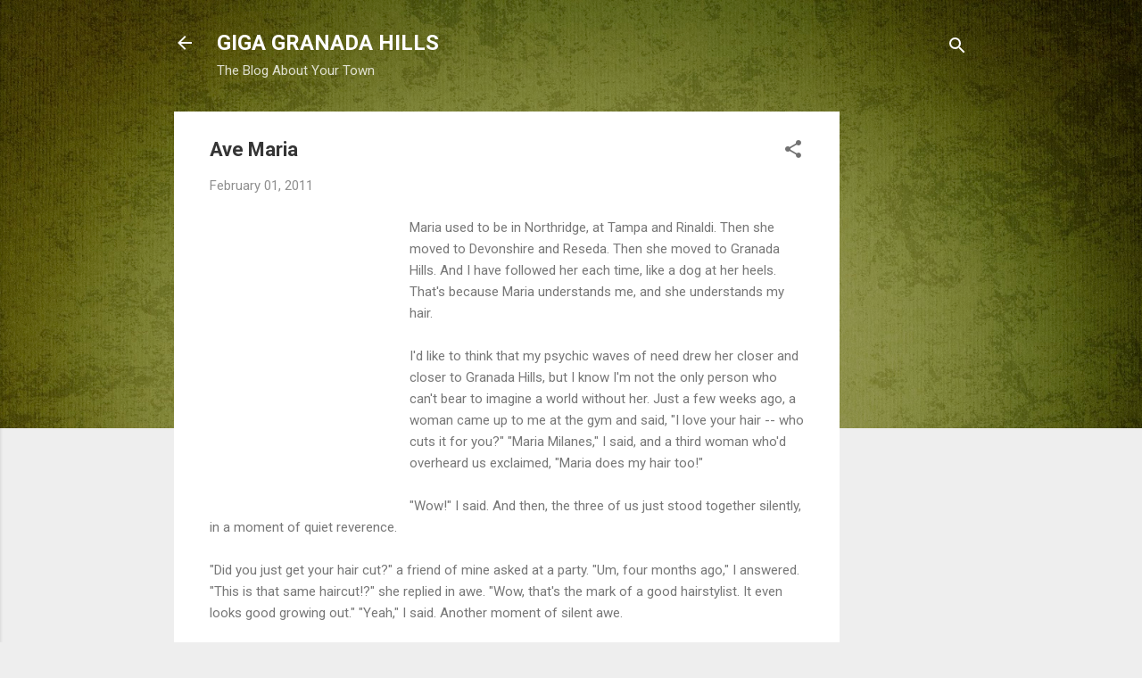

--- FILE ---
content_type: text/html; charset=UTF-8
request_url: http://www.gigagranadahills.com/2011/01/ave-maria.html
body_size: 32473
content:
<!DOCTYPE html>
<html dir='ltr' lang='en'>
<head>
<meta content='width=device-width, initial-scale=1' name='viewport'/>
<title>Ave Maria</title>
<meta content='text/html; charset=UTF-8' http-equiv='Content-Type'/>
<!-- Chrome, Firefox OS and Opera -->
<meta content='#eeeeee' name='theme-color'/>
<!-- Windows Phone -->
<meta content='#eeeeee' name='msapplication-navbutton-color'/>
<meta content='blogger' name='generator'/>
<link href='http://www.gigagranadahills.com/favicon.ico' rel='icon' type='image/x-icon'/>
<link href='http://www.gigagranadahills.com/2011/01/ave-maria.html' rel='canonical'/>
<link rel="alternate" type="application/atom+xml" title="GIGA GRANADA HILLS - Atom" href="http://www.gigagranadahills.com/feeds/posts/default" />
<link rel="alternate" type="application/rss+xml" title="GIGA GRANADA HILLS - RSS" href="http://www.gigagranadahills.com/feeds/posts/default?alt=rss" />
<link rel="service.post" type="application/atom+xml" title="GIGA GRANADA HILLS - Atom" href="https://www.blogger.com/feeds/82624156450543533/posts/default" />

<link rel="alternate" type="application/atom+xml" title="GIGA GRANADA HILLS - Atom" href="http://www.gigagranadahills.com/feeds/7974452865648705575/comments/default" />
<!--Can't find substitution for tag [blog.ieCssRetrofitLinks]-->
<link href='http://mariamilanes.com/gallery/maria.jpg' rel='image_src'/>
<meta content='http://www.gigagranadahills.com/2011/01/ave-maria.html' property='og:url'/>
<meta content='Ave Maria' property='og:title'/>
<meta content='Maria used to be in Northridge, at Tampa and Rinaldi.  Then she moved to Devonshire and Reseda.  Then she moved to Granada Hills.  And I hav...' property='og:description'/>
<meta content='https://lh3.googleusercontent.com/blogger_img_proxy/AEn0k_snOTI4AZseQQpFQpiTdFmoxXT_XAM-bMNCKnCG2PlU1PVaksN6-3eMKh3uw8XtZfqyzXf9d6jyNV2TOOPF2sIrOiDpwBcbE3T8wUPo=w1200-h630-p-k-no-nu' property='og:image'/>
<style type='text/css'>@font-face{font-family:'Roboto';font-style:italic;font-weight:300;font-stretch:100%;font-display:swap;src:url(//fonts.gstatic.com/s/roboto/v50/KFOKCnqEu92Fr1Mu53ZEC9_Vu3r1gIhOszmOClHrs6ljXfMMLt_QuAX-k3Yi128m0kN2.woff2)format('woff2');unicode-range:U+0460-052F,U+1C80-1C8A,U+20B4,U+2DE0-2DFF,U+A640-A69F,U+FE2E-FE2F;}@font-face{font-family:'Roboto';font-style:italic;font-weight:300;font-stretch:100%;font-display:swap;src:url(//fonts.gstatic.com/s/roboto/v50/KFOKCnqEu92Fr1Mu53ZEC9_Vu3r1gIhOszmOClHrs6ljXfMMLt_QuAz-k3Yi128m0kN2.woff2)format('woff2');unicode-range:U+0301,U+0400-045F,U+0490-0491,U+04B0-04B1,U+2116;}@font-face{font-family:'Roboto';font-style:italic;font-weight:300;font-stretch:100%;font-display:swap;src:url(//fonts.gstatic.com/s/roboto/v50/KFOKCnqEu92Fr1Mu53ZEC9_Vu3r1gIhOszmOClHrs6ljXfMMLt_QuAT-k3Yi128m0kN2.woff2)format('woff2');unicode-range:U+1F00-1FFF;}@font-face{font-family:'Roboto';font-style:italic;font-weight:300;font-stretch:100%;font-display:swap;src:url(//fonts.gstatic.com/s/roboto/v50/KFOKCnqEu92Fr1Mu53ZEC9_Vu3r1gIhOszmOClHrs6ljXfMMLt_QuAv-k3Yi128m0kN2.woff2)format('woff2');unicode-range:U+0370-0377,U+037A-037F,U+0384-038A,U+038C,U+038E-03A1,U+03A3-03FF;}@font-face{font-family:'Roboto';font-style:italic;font-weight:300;font-stretch:100%;font-display:swap;src:url(//fonts.gstatic.com/s/roboto/v50/KFOKCnqEu92Fr1Mu53ZEC9_Vu3r1gIhOszmOClHrs6ljXfMMLt_QuHT-k3Yi128m0kN2.woff2)format('woff2');unicode-range:U+0302-0303,U+0305,U+0307-0308,U+0310,U+0312,U+0315,U+031A,U+0326-0327,U+032C,U+032F-0330,U+0332-0333,U+0338,U+033A,U+0346,U+034D,U+0391-03A1,U+03A3-03A9,U+03B1-03C9,U+03D1,U+03D5-03D6,U+03F0-03F1,U+03F4-03F5,U+2016-2017,U+2034-2038,U+203C,U+2040,U+2043,U+2047,U+2050,U+2057,U+205F,U+2070-2071,U+2074-208E,U+2090-209C,U+20D0-20DC,U+20E1,U+20E5-20EF,U+2100-2112,U+2114-2115,U+2117-2121,U+2123-214F,U+2190,U+2192,U+2194-21AE,U+21B0-21E5,U+21F1-21F2,U+21F4-2211,U+2213-2214,U+2216-22FF,U+2308-230B,U+2310,U+2319,U+231C-2321,U+2336-237A,U+237C,U+2395,U+239B-23B7,U+23D0,U+23DC-23E1,U+2474-2475,U+25AF,U+25B3,U+25B7,U+25BD,U+25C1,U+25CA,U+25CC,U+25FB,U+266D-266F,U+27C0-27FF,U+2900-2AFF,U+2B0E-2B11,U+2B30-2B4C,U+2BFE,U+3030,U+FF5B,U+FF5D,U+1D400-1D7FF,U+1EE00-1EEFF;}@font-face{font-family:'Roboto';font-style:italic;font-weight:300;font-stretch:100%;font-display:swap;src:url(//fonts.gstatic.com/s/roboto/v50/KFOKCnqEu92Fr1Mu53ZEC9_Vu3r1gIhOszmOClHrs6ljXfMMLt_QuGb-k3Yi128m0kN2.woff2)format('woff2');unicode-range:U+0001-000C,U+000E-001F,U+007F-009F,U+20DD-20E0,U+20E2-20E4,U+2150-218F,U+2190,U+2192,U+2194-2199,U+21AF,U+21E6-21F0,U+21F3,U+2218-2219,U+2299,U+22C4-22C6,U+2300-243F,U+2440-244A,U+2460-24FF,U+25A0-27BF,U+2800-28FF,U+2921-2922,U+2981,U+29BF,U+29EB,U+2B00-2BFF,U+4DC0-4DFF,U+FFF9-FFFB,U+10140-1018E,U+10190-1019C,U+101A0,U+101D0-101FD,U+102E0-102FB,U+10E60-10E7E,U+1D2C0-1D2D3,U+1D2E0-1D37F,U+1F000-1F0FF,U+1F100-1F1AD,U+1F1E6-1F1FF,U+1F30D-1F30F,U+1F315,U+1F31C,U+1F31E,U+1F320-1F32C,U+1F336,U+1F378,U+1F37D,U+1F382,U+1F393-1F39F,U+1F3A7-1F3A8,U+1F3AC-1F3AF,U+1F3C2,U+1F3C4-1F3C6,U+1F3CA-1F3CE,U+1F3D4-1F3E0,U+1F3ED,U+1F3F1-1F3F3,U+1F3F5-1F3F7,U+1F408,U+1F415,U+1F41F,U+1F426,U+1F43F,U+1F441-1F442,U+1F444,U+1F446-1F449,U+1F44C-1F44E,U+1F453,U+1F46A,U+1F47D,U+1F4A3,U+1F4B0,U+1F4B3,U+1F4B9,U+1F4BB,U+1F4BF,U+1F4C8-1F4CB,U+1F4D6,U+1F4DA,U+1F4DF,U+1F4E3-1F4E6,U+1F4EA-1F4ED,U+1F4F7,U+1F4F9-1F4FB,U+1F4FD-1F4FE,U+1F503,U+1F507-1F50B,U+1F50D,U+1F512-1F513,U+1F53E-1F54A,U+1F54F-1F5FA,U+1F610,U+1F650-1F67F,U+1F687,U+1F68D,U+1F691,U+1F694,U+1F698,U+1F6AD,U+1F6B2,U+1F6B9-1F6BA,U+1F6BC,U+1F6C6-1F6CF,U+1F6D3-1F6D7,U+1F6E0-1F6EA,U+1F6F0-1F6F3,U+1F6F7-1F6FC,U+1F700-1F7FF,U+1F800-1F80B,U+1F810-1F847,U+1F850-1F859,U+1F860-1F887,U+1F890-1F8AD,U+1F8B0-1F8BB,U+1F8C0-1F8C1,U+1F900-1F90B,U+1F93B,U+1F946,U+1F984,U+1F996,U+1F9E9,U+1FA00-1FA6F,U+1FA70-1FA7C,U+1FA80-1FA89,U+1FA8F-1FAC6,U+1FACE-1FADC,U+1FADF-1FAE9,U+1FAF0-1FAF8,U+1FB00-1FBFF;}@font-face{font-family:'Roboto';font-style:italic;font-weight:300;font-stretch:100%;font-display:swap;src:url(//fonts.gstatic.com/s/roboto/v50/KFOKCnqEu92Fr1Mu53ZEC9_Vu3r1gIhOszmOClHrs6ljXfMMLt_QuAf-k3Yi128m0kN2.woff2)format('woff2');unicode-range:U+0102-0103,U+0110-0111,U+0128-0129,U+0168-0169,U+01A0-01A1,U+01AF-01B0,U+0300-0301,U+0303-0304,U+0308-0309,U+0323,U+0329,U+1EA0-1EF9,U+20AB;}@font-face{font-family:'Roboto';font-style:italic;font-weight:300;font-stretch:100%;font-display:swap;src:url(//fonts.gstatic.com/s/roboto/v50/KFOKCnqEu92Fr1Mu53ZEC9_Vu3r1gIhOszmOClHrs6ljXfMMLt_QuAb-k3Yi128m0kN2.woff2)format('woff2');unicode-range:U+0100-02BA,U+02BD-02C5,U+02C7-02CC,U+02CE-02D7,U+02DD-02FF,U+0304,U+0308,U+0329,U+1D00-1DBF,U+1E00-1E9F,U+1EF2-1EFF,U+2020,U+20A0-20AB,U+20AD-20C0,U+2113,U+2C60-2C7F,U+A720-A7FF;}@font-face{font-family:'Roboto';font-style:italic;font-weight:300;font-stretch:100%;font-display:swap;src:url(//fonts.gstatic.com/s/roboto/v50/KFOKCnqEu92Fr1Mu53ZEC9_Vu3r1gIhOszmOClHrs6ljXfMMLt_QuAj-k3Yi128m0g.woff2)format('woff2');unicode-range:U+0000-00FF,U+0131,U+0152-0153,U+02BB-02BC,U+02C6,U+02DA,U+02DC,U+0304,U+0308,U+0329,U+2000-206F,U+20AC,U+2122,U+2191,U+2193,U+2212,U+2215,U+FEFF,U+FFFD;}@font-face{font-family:'Roboto';font-style:normal;font-weight:400;font-stretch:100%;font-display:swap;src:url(//fonts.gstatic.com/s/roboto/v50/KFO7CnqEu92Fr1ME7kSn66aGLdTylUAMa3GUBHMdazTgWw.woff2)format('woff2');unicode-range:U+0460-052F,U+1C80-1C8A,U+20B4,U+2DE0-2DFF,U+A640-A69F,U+FE2E-FE2F;}@font-face{font-family:'Roboto';font-style:normal;font-weight:400;font-stretch:100%;font-display:swap;src:url(//fonts.gstatic.com/s/roboto/v50/KFO7CnqEu92Fr1ME7kSn66aGLdTylUAMa3iUBHMdazTgWw.woff2)format('woff2');unicode-range:U+0301,U+0400-045F,U+0490-0491,U+04B0-04B1,U+2116;}@font-face{font-family:'Roboto';font-style:normal;font-weight:400;font-stretch:100%;font-display:swap;src:url(//fonts.gstatic.com/s/roboto/v50/KFO7CnqEu92Fr1ME7kSn66aGLdTylUAMa3CUBHMdazTgWw.woff2)format('woff2');unicode-range:U+1F00-1FFF;}@font-face{font-family:'Roboto';font-style:normal;font-weight:400;font-stretch:100%;font-display:swap;src:url(//fonts.gstatic.com/s/roboto/v50/KFO7CnqEu92Fr1ME7kSn66aGLdTylUAMa3-UBHMdazTgWw.woff2)format('woff2');unicode-range:U+0370-0377,U+037A-037F,U+0384-038A,U+038C,U+038E-03A1,U+03A3-03FF;}@font-face{font-family:'Roboto';font-style:normal;font-weight:400;font-stretch:100%;font-display:swap;src:url(//fonts.gstatic.com/s/roboto/v50/KFO7CnqEu92Fr1ME7kSn66aGLdTylUAMawCUBHMdazTgWw.woff2)format('woff2');unicode-range:U+0302-0303,U+0305,U+0307-0308,U+0310,U+0312,U+0315,U+031A,U+0326-0327,U+032C,U+032F-0330,U+0332-0333,U+0338,U+033A,U+0346,U+034D,U+0391-03A1,U+03A3-03A9,U+03B1-03C9,U+03D1,U+03D5-03D6,U+03F0-03F1,U+03F4-03F5,U+2016-2017,U+2034-2038,U+203C,U+2040,U+2043,U+2047,U+2050,U+2057,U+205F,U+2070-2071,U+2074-208E,U+2090-209C,U+20D0-20DC,U+20E1,U+20E5-20EF,U+2100-2112,U+2114-2115,U+2117-2121,U+2123-214F,U+2190,U+2192,U+2194-21AE,U+21B0-21E5,U+21F1-21F2,U+21F4-2211,U+2213-2214,U+2216-22FF,U+2308-230B,U+2310,U+2319,U+231C-2321,U+2336-237A,U+237C,U+2395,U+239B-23B7,U+23D0,U+23DC-23E1,U+2474-2475,U+25AF,U+25B3,U+25B7,U+25BD,U+25C1,U+25CA,U+25CC,U+25FB,U+266D-266F,U+27C0-27FF,U+2900-2AFF,U+2B0E-2B11,U+2B30-2B4C,U+2BFE,U+3030,U+FF5B,U+FF5D,U+1D400-1D7FF,U+1EE00-1EEFF;}@font-face{font-family:'Roboto';font-style:normal;font-weight:400;font-stretch:100%;font-display:swap;src:url(//fonts.gstatic.com/s/roboto/v50/KFO7CnqEu92Fr1ME7kSn66aGLdTylUAMaxKUBHMdazTgWw.woff2)format('woff2');unicode-range:U+0001-000C,U+000E-001F,U+007F-009F,U+20DD-20E0,U+20E2-20E4,U+2150-218F,U+2190,U+2192,U+2194-2199,U+21AF,U+21E6-21F0,U+21F3,U+2218-2219,U+2299,U+22C4-22C6,U+2300-243F,U+2440-244A,U+2460-24FF,U+25A0-27BF,U+2800-28FF,U+2921-2922,U+2981,U+29BF,U+29EB,U+2B00-2BFF,U+4DC0-4DFF,U+FFF9-FFFB,U+10140-1018E,U+10190-1019C,U+101A0,U+101D0-101FD,U+102E0-102FB,U+10E60-10E7E,U+1D2C0-1D2D3,U+1D2E0-1D37F,U+1F000-1F0FF,U+1F100-1F1AD,U+1F1E6-1F1FF,U+1F30D-1F30F,U+1F315,U+1F31C,U+1F31E,U+1F320-1F32C,U+1F336,U+1F378,U+1F37D,U+1F382,U+1F393-1F39F,U+1F3A7-1F3A8,U+1F3AC-1F3AF,U+1F3C2,U+1F3C4-1F3C6,U+1F3CA-1F3CE,U+1F3D4-1F3E0,U+1F3ED,U+1F3F1-1F3F3,U+1F3F5-1F3F7,U+1F408,U+1F415,U+1F41F,U+1F426,U+1F43F,U+1F441-1F442,U+1F444,U+1F446-1F449,U+1F44C-1F44E,U+1F453,U+1F46A,U+1F47D,U+1F4A3,U+1F4B0,U+1F4B3,U+1F4B9,U+1F4BB,U+1F4BF,U+1F4C8-1F4CB,U+1F4D6,U+1F4DA,U+1F4DF,U+1F4E3-1F4E6,U+1F4EA-1F4ED,U+1F4F7,U+1F4F9-1F4FB,U+1F4FD-1F4FE,U+1F503,U+1F507-1F50B,U+1F50D,U+1F512-1F513,U+1F53E-1F54A,U+1F54F-1F5FA,U+1F610,U+1F650-1F67F,U+1F687,U+1F68D,U+1F691,U+1F694,U+1F698,U+1F6AD,U+1F6B2,U+1F6B9-1F6BA,U+1F6BC,U+1F6C6-1F6CF,U+1F6D3-1F6D7,U+1F6E0-1F6EA,U+1F6F0-1F6F3,U+1F6F7-1F6FC,U+1F700-1F7FF,U+1F800-1F80B,U+1F810-1F847,U+1F850-1F859,U+1F860-1F887,U+1F890-1F8AD,U+1F8B0-1F8BB,U+1F8C0-1F8C1,U+1F900-1F90B,U+1F93B,U+1F946,U+1F984,U+1F996,U+1F9E9,U+1FA00-1FA6F,U+1FA70-1FA7C,U+1FA80-1FA89,U+1FA8F-1FAC6,U+1FACE-1FADC,U+1FADF-1FAE9,U+1FAF0-1FAF8,U+1FB00-1FBFF;}@font-face{font-family:'Roboto';font-style:normal;font-weight:400;font-stretch:100%;font-display:swap;src:url(//fonts.gstatic.com/s/roboto/v50/KFO7CnqEu92Fr1ME7kSn66aGLdTylUAMa3OUBHMdazTgWw.woff2)format('woff2');unicode-range:U+0102-0103,U+0110-0111,U+0128-0129,U+0168-0169,U+01A0-01A1,U+01AF-01B0,U+0300-0301,U+0303-0304,U+0308-0309,U+0323,U+0329,U+1EA0-1EF9,U+20AB;}@font-face{font-family:'Roboto';font-style:normal;font-weight:400;font-stretch:100%;font-display:swap;src:url(//fonts.gstatic.com/s/roboto/v50/KFO7CnqEu92Fr1ME7kSn66aGLdTylUAMa3KUBHMdazTgWw.woff2)format('woff2');unicode-range:U+0100-02BA,U+02BD-02C5,U+02C7-02CC,U+02CE-02D7,U+02DD-02FF,U+0304,U+0308,U+0329,U+1D00-1DBF,U+1E00-1E9F,U+1EF2-1EFF,U+2020,U+20A0-20AB,U+20AD-20C0,U+2113,U+2C60-2C7F,U+A720-A7FF;}@font-face{font-family:'Roboto';font-style:normal;font-weight:400;font-stretch:100%;font-display:swap;src:url(//fonts.gstatic.com/s/roboto/v50/KFO7CnqEu92Fr1ME7kSn66aGLdTylUAMa3yUBHMdazQ.woff2)format('woff2');unicode-range:U+0000-00FF,U+0131,U+0152-0153,U+02BB-02BC,U+02C6,U+02DA,U+02DC,U+0304,U+0308,U+0329,U+2000-206F,U+20AC,U+2122,U+2191,U+2193,U+2212,U+2215,U+FEFF,U+FFFD;}@font-face{font-family:'Roboto';font-style:normal;font-weight:700;font-stretch:100%;font-display:swap;src:url(//fonts.gstatic.com/s/roboto/v50/KFO7CnqEu92Fr1ME7kSn66aGLdTylUAMa3GUBHMdazTgWw.woff2)format('woff2');unicode-range:U+0460-052F,U+1C80-1C8A,U+20B4,U+2DE0-2DFF,U+A640-A69F,U+FE2E-FE2F;}@font-face{font-family:'Roboto';font-style:normal;font-weight:700;font-stretch:100%;font-display:swap;src:url(//fonts.gstatic.com/s/roboto/v50/KFO7CnqEu92Fr1ME7kSn66aGLdTylUAMa3iUBHMdazTgWw.woff2)format('woff2');unicode-range:U+0301,U+0400-045F,U+0490-0491,U+04B0-04B1,U+2116;}@font-face{font-family:'Roboto';font-style:normal;font-weight:700;font-stretch:100%;font-display:swap;src:url(//fonts.gstatic.com/s/roboto/v50/KFO7CnqEu92Fr1ME7kSn66aGLdTylUAMa3CUBHMdazTgWw.woff2)format('woff2');unicode-range:U+1F00-1FFF;}@font-face{font-family:'Roboto';font-style:normal;font-weight:700;font-stretch:100%;font-display:swap;src:url(//fonts.gstatic.com/s/roboto/v50/KFO7CnqEu92Fr1ME7kSn66aGLdTylUAMa3-UBHMdazTgWw.woff2)format('woff2');unicode-range:U+0370-0377,U+037A-037F,U+0384-038A,U+038C,U+038E-03A1,U+03A3-03FF;}@font-face{font-family:'Roboto';font-style:normal;font-weight:700;font-stretch:100%;font-display:swap;src:url(//fonts.gstatic.com/s/roboto/v50/KFO7CnqEu92Fr1ME7kSn66aGLdTylUAMawCUBHMdazTgWw.woff2)format('woff2');unicode-range:U+0302-0303,U+0305,U+0307-0308,U+0310,U+0312,U+0315,U+031A,U+0326-0327,U+032C,U+032F-0330,U+0332-0333,U+0338,U+033A,U+0346,U+034D,U+0391-03A1,U+03A3-03A9,U+03B1-03C9,U+03D1,U+03D5-03D6,U+03F0-03F1,U+03F4-03F5,U+2016-2017,U+2034-2038,U+203C,U+2040,U+2043,U+2047,U+2050,U+2057,U+205F,U+2070-2071,U+2074-208E,U+2090-209C,U+20D0-20DC,U+20E1,U+20E5-20EF,U+2100-2112,U+2114-2115,U+2117-2121,U+2123-214F,U+2190,U+2192,U+2194-21AE,U+21B0-21E5,U+21F1-21F2,U+21F4-2211,U+2213-2214,U+2216-22FF,U+2308-230B,U+2310,U+2319,U+231C-2321,U+2336-237A,U+237C,U+2395,U+239B-23B7,U+23D0,U+23DC-23E1,U+2474-2475,U+25AF,U+25B3,U+25B7,U+25BD,U+25C1,U+25CA,U+25CC,U+25FB,U+266D-266F,U+27C0-27FF,U+2900-2AFF,U+2B0E-2B11,U+2B30-2B4C,U+2BFE,U+3030,U+FF5B,U+FF5D,U+1D400-1D7FF,U+1EE00-1EEFF;}@font-face{font-family:'Roboto';font-style:normal;font-weight:700;font-stretch:100%;font-display:swap;src:url(//fonts.gstatic.com/s/roboto/v50/KFO7CnqEu92Fr1ME7kSn66aGLdTylUAMaxKUBHMdazTgWw.woff2)format('woff2');unicode-range:U+0001-000C,U+000E-001F,U+007F-009F,U+20DD-20E0,U+20E2-20E4,U+2150-218F,U+2190,U+2192,U+2194-2199,U+21AF,U+21E6-21F0,U+21F3,U+2218-2219,U+2299,U+22C4-22C6,U+2300-243F,U+2440-244A,U+2460-24FF,U+25A0-27BF,U+2800-28FF,U+2921-2922,U+2981,U+29BF,U+29EB,U+2B00-2BFF,U+4DC0-4DFF,U+FFF9-FFFB,U+10140-1018E,U+10190-1019C,U+101A0,U+101D0-101FD,U+102E0-102FB,U+10E60-10E7E,U+1D2C0-1D2D3,U+1D2E0-1D37F,U+1F000-1F0FF,U+1F100-1F1AD,U+1F1E6-1F1FF,U+1F30D-1F30F,U+1F315,U+1F31C,U+1F31E,U+1F320-1F32C,U+1F336,U+1F378,U+1F37D,U+1F382,U+1F393-1F39F,U+1F3A7-1F3A8,U+1F3AC-1F3AF,U+1F3C2,U+1F3C4-1F3C6,U+1F3CA-1F3CE,U+1F3D4-1F3E0,U+1F3ED,U+1F3F1-1F3F3,U+1F3F5-1F3F7,U+1F408,U+1F415,U+1F41F,U+1F426,U+1F43F,U+1F441-1F442,U+1F444,U+1F446-1F449,U+1F44C-1F44E,U+1F453,U+1F46A,U+1F47D,U+1F4A3,U+1F4B0,U+1F4B3,U+1F4B9,U+1F4BB,U+1F4BF,U+1F4C8-1F4CB,U+1F4D6,U+1F4DA,U+1F4DF,U+1F4E3-1F4E6,U+1F4EA-1F4ED,U+1F4F7,U+1F4F9-1F4FB,U+1F4FD-1F4FE,U+1F503,U+1F507-1F50B,U+1F50D,U+1F512-1F513,U+1F53E-1F54A,U+1F54F-1F5FA,U+1F610,U+1F650-1F67F,U+1F687,U+1F68D,U+1F691,U+1F694,U+1F698,U+1F6AD,U+1F6B2,U+1F6B9-1F6BA,U+1F6BC,U+1F6C6-1F6CF,U+1F6D3-1F6D7,U+1F6E0-1F6EA,U+1F6F0-1F6F3,U+1F6F7-1F6FC,U+1F700-1F7FF,U+1F800-1F80B,U+1F810-1F847,U+1F850-1F859,U+1F860-1F887,U+1F890-1F8AD,U+1F8B0-1F8BB,U+1F8C0-1F8C1,U+1F900-1F90B,U+1F93B,U+1F946,U+1F984,U+1F996,U+1F9E9,U+1FA00-1FA6F,U+1FA70-1FA7C,U+1FA80-1FA89,U+1FA8F-1FAC6,U+1FACE-1FADC,U+1FADF-1FAE9,U+1FAF0-1FAF8,U+1FB00-1FBFF;}@font-face{font-family:'Roboto';font-style:normal;font-weight:700;font-stretch:100%;font-display:swap;src:url(//fonts.gstatic.com/s/roboto/v50/KFO7CnqEu92Fr1ME7kSn66aGLdTylUAMa3OUBHMdazTgWw.woff2)format('woff2');unicode-range:U+0102-0103,U+0110-0111,U+0128-0129,U+0168-0169,U+01A0-01A1,U+01AF-01B0,U+0300-0301,U+0303-0304,U+0308-0309,U+0323,U+0329,U+1EA0-1EF9,U+20AB;}@font-face{font-family:'Roboto';font-style:normal;font-weight:700;font-stretch:100%;font-display:swap;src:url(//fonts.gstatic.com/s/roboto/v50/KFO7CnqEu92Fr1ME7kSn66aGLdTylUAMa3KUBHMdazTgWw.woff2)format('woff2');unicode-range:U+0100-02BA,U+02BD-02C5,U+02C7-02CC,U+02CE-02D7,U+02DD-02FF,U+0304,U+0308,U+0329,U+1D00-1DBF,U+1E00-1E9F,U+1EF2-1EFF,U+2020,U+20A0-20AB,U+20AD-20C0,U+2113,U+2C60-2C7F,U+A720-A7FF;}@font-face{font-family:'Roboto';font-style:normal;font-weight:700;font-stretch:100%;font-display:swap;src:url(//fonts.gstatic.com/s/roboto/v50/KFO7CnqEu92Fr1ME7kSn66aGLdTylUAMa3yUBHMdazQ.woff2)format('woff2');unicode-range:U+0000-00FF,U+0131,U+0152-0153,U+02BB-02BC,U+02C6,U+02DA,U+02DC,U+0304,U+0308,U+0329,U+2000-206F,U+20AC,U+2122,U+2191,U+2193,U+2212,U+2215,U+FEFF,U+FFFD;}</style>
<style id='page-skin-1' type='text/css'><!--
/*! normalize.css v3.0.1 | MIT License | git.io/normalize */html{font-family:sans-serif;-ms-text-size-adjust:100%;-webkit-text-size-adjust:100%}body{margin:0}article,aside,details,figcaption,figure,footer,header,hgroup,main,nav,section,summary{display:block}audio,canvas,progress,video{display:inline-block;vertical-align:baseline}audio:not([controls]){display:none;height:0}[hidden],template{display:none}a{background:transparent}a:active,a:hover{outline:0}abbr[title]{border-bottom:1px dotted}b,strong{font-weight:bold}dfn{font-style:italic}h1{font-size:2em;margin:.67em 0}mark{background:#ff0;color:#000}small{font-size:80%}sub,sup{font-size:75%;line-height:0;position:relative;vertical-align:baseline}sup{top:-0.5em}sub{bottom:-0.25em}img{border:0}svg:not(:root){overflow:hidden}figure{margin:1em 40px}hr{-moz-box-sizing:content-box;box-sizing:content-box;height:0}pre{overflow:auto}code,kbd,pre,samp{font-family:monospace,monospace;font-size:1em}button,input,optgroup,select,textarea{color:inherit;font:inherit;margin:0}button{overflow:visible}button,select{text-transform:none}button,html input[type="button"],input[type="reset"],input[type="submit"]{-webkit-appearance:button;cursor:pointer}button[disabled],html input[disabled]{cursor:default}button::-moz-focus-inner,input::-moz-focus-inner{border:0;padding:0}input{line-height:normal}input[type="checkbox"],input[type="radio"]{box-sizing:border-box;padding:0}input[type="number"]::-webkit-inner-spin-button,input[type="number"]::-webkit-outer-spin-button{height:auto}input[type="search"]{-webkit-appearance:textfield;-moz-box-sizing:content-box;-webkit-box-sizing:content-box;box-sizing:content-box}input[type="search"]::-webkit-search-cancel-button,input[type="search"]::-webkit-search-decoration{-webkit-appearance:none}fieldset{border:1px solid #c0c0c0;margin:0 2px;padding:.35em .625em .75em}legend{border:0;padding:0}textarea{overflow:auto}optgroup{font-weight:bold}table{border-collapse:collapse;border-spacing:0}td,th{padding:0}
/*!************************************************
* Blogger Template Style
* Name: Contempo
**************************************************/
body{
overflow-wrap:break-word;
word-break:break-word;
word-wrap:break-word
}
.hidden{
display:none
}
.invisible{
visibility:hidden
}
.container::after,.float-container::after{
clear:both;
content:"";
display:table
}
.clearboth{
clear:both
}
#comments .comment .comment-actions,.subscribe-popup .FollowByEmail .follow-by-email-submit,.widget.Profile .profile-link,.widget.Profile .profile-link.visit-profile{
background:0 0;
border:0;
box-shadow:none;
color:#2424f3;
cursor:pointer;
font-size:14px;
font-weight:700;
outline:0;
text-decoration:none;
text-transform:uppercase;
width:auto
}
.dim-overlay{
background-color:rgba(0,0,0,.54);
height:100vh;
left:0;
position:fixed;
top:0;
width:100%
}
#sharing-dim-overlay{
background-color:transparent
}
input::-ms-clear{
display:none
}
.blogger-logo,.svg-icon-24.blogger-logo{
fill:#ff9800;
opacity:1
}
.loading-spinner-large{
-webkit-animation:mspin-rotate 1.568s infinite linear;
animation:mspin-rotate 1.568s infinite linear;
height:48px;
overflow:hidden;
position:absolute;
width:48px;
z-index:200
}
.loading-spinner-large>div{
-webkit-animation:mspin-revrot 5332ms infinite steps(4);
animation:mspin-revrot 5332ms infinite steps(4)
}
.loading-spinner-large>div>div{
-webkit-animation:mspin-singlecolor-large-film 1333ms infinite steps(81);
animation:mspin-singlecolor-large-film 1333ms infinite steps(81);
background-size:100%;
height:48px;
width:3888px
}
.mspin-black-large>div>div,.mspin-grey_54-large>div>div{
background-image:url(https://www.blogblog.com/indie/mspin_black_large.svg)
}
.mspin-white-large>div>div{
background-image:url(https://www.blogblog.com/indie/mspin_white_large.svg)
}
.mspin-grey_54-large{
opacity:.54
}
@-webkit-keyframes mspin-singlecolor-large-film{
from{
-webkit-transform:translateX(0);
transform:translateX(0)
}
to{
-webkit-transform:translateX(-3888px);
transform:translateX(-3888px)
}
}
@keyframes mspin-singlecolor-large-film{
from{
-webkit-transform:translateX(0);
transform:translateX(0)
}
to{
-webkit-transform:translateX(-3888px);
transform:translateX(-3888px)
}
}
@-webkit-keyframes mspin-rotate{
from{
-webkit-transform:rotate(0);
transform:rotate(0)
}
to{
-webkit-transform:rotate(360deg);
transform:rotate(360deg)
}
}
@keyframes mspin-rotate{
from{
-webkit-transform:rotate(0);
transform:rotate(0)
}
to{
-webkit-transform:rotate(360deg);
transform:rotate(360deg)
}
}
@-webkit-keyframes mspin-revrot{
from{
-webkit-transform:rotate(0);
transform:rotate(0)
}
to{
-webkit-transform:rotate(-360deg);
transform:rotate(-360deg)
}
}
@keyframes mspin-revrot{
from{
-webkit-transform:rotate(0);
transform:rotate(0)
}
to{
-webkit-transform:rotate(-360deg);
transform:rotate(-360deg)
}
}
.skip-navigation{
background-color:#fff;
box-sizing:border-box;
color:#000;
display:block;
height:0;
left:0;
line-height:50px;
overflow:hidden;
padding-top:0;
position:fixed;
text-align:center;
top:0;
-webkit-transition:box-shadow .3s,height .3s,padding-top .3s;
transition:box-shadow .3s,height .3s,padding-top .3s;
width:100%;
z-index:900
}
.skip-navigation:focus{
box-shadow:0 4px 5px 0 rgba(0,0,0,.14),0 1px 10px 0 rgba(0,0,0,.12),0 2px 4px -1px rgba(0,0,0,.2);
height:50px
}
#main{
outline:0
}
.main-heading{
position:absolute;
clip:rect(1px,1px,1px,1px);
padding:0;
border:0;
height:1px;
width:1px;
overflow:hidden
}
.Attribution{
margin-top:1em;
text-align:center
}
.Attribution .blogger img,.Attribution .blogger svg{
vertical-align:bottom
}
.Attribution .blogger img{
margin-right:.5em
}
.Attribution div{
line-height:24px;
margin-top:.5em
}
.Attribution .copyright,.Attribution .image-attribution{
font-size:.7em;
margin-top:1.5em
}
.BLOG_mobile_video_class{
display:none
}
.bg-photo{
background-attachment:scroll!important
}
body .CSS_LIGHTBOX{
z-index:900
}
.extendable .show-less,.extendable .show-more{
border-color:#2424f3;
color:#2424f3;
margin-top:8px
}
.extendable .show-less.hidden,.extendable .show-more.hidden{
display:none
}
.inline-ad{
display:none;
max-width:100%;
overflow:hidden
}
.adsbygoogle{
display:block
}
#cookieChoiceInfo{
bottom:0;
top:auto
}
iframe.b-hbp-video{
border:0
}
.post-body img{
max-width:100%
}
.post-body iframe{
max-width:100%
}
.post-body a[imageanchor="1"]{
display:inline-block
}
.byline{
margin-right:1em
}
.byline:last-child{
margin-right:0
}
.link-copied-dialog{
max-width:520px;
outline:0
}
.link-copied-dialog .modal-dialog-buttons{
margin-top:8px
}
.link-copied-dialog .goog-buttonset-default{
background:0 0;
border:0
}
.link-copied-dialog .goog-buttonset-default:focus{
outline:0
}
.paging-control-container{
margin-bottom:16px
}
.paging-control-container .paging-control{
display:inline-block
}
.paging-control-container .comment-range-text::after,.paging-control-container .paging-control{
color:#2424f3
}
.paging-control-container .comment-range-text,.paging-control-container .paging-control{
margin-right:8px
}
.paging-control-container .comment-range-text::after,.paging-control-container .paging-control::after{
content:"\b7";
cursor:default;
padding-left:8px;
pointer-events:none
}
.paging-control-container .comment-range-text:last-child::after,.paging-control-container .paging-control:last-child::after{
content:none
}
.byline.reactions iframe{
height:20px
}
.b-notification{
color:#000;
background-color:#fff;
border-bottom:solid 1px #000;
box-sizing:border-box;
padding:16px 32px;
text-align:center
}
.b-notification.visible{
-webkit-transition:margin-top .3s cubic-bezier(.4,0,.2,1);
transition:margin-top .3s cubic-bezier(.4,0,.2,1)
}
.b-notification.invisible{
position:absolute
}
.b-notification-close{
position:absolute;
right:8px;
top:8px
}
.no-posts-message{
line-height:40px;
text-align:center
}
@media screen and (max-width:800px){
body.item-view .post-body a[imageanchor="1"][style*="float: left;"],body.item-view .post-body a[imageanchor="1"][style*="float: right;"]{
float:none!important;
clear:none!important
}
body.item-view .post-body a[imageanchor="1"] img{
display:block;
height:auto;
margin:0 auto
}
body.item-view .post-body>.separator:first-child>a[imageanchor="1"]:first-child{
margin-top:20px
}
.post-body a[imageanchor]{
display:block
}
body.item-view .post-body a[imageanchor="1"]{
margin-left:0!important;
margin-right:0!important
}
body.item-view .post-body a[imageanchor="1"]+a[imageanchor="1"]{
margin-top:16px
}
}
.item-control{
display:none
}
#comments{
border-top:1px dashed rgba(0,0,0,.54);
margin-top:20px;
padding:20px
}
#comments .comment-thread ol{
margin:0;
padding-left:0;
padding-left:0
}
#comments .comment .comment-replybox-single,#comments .comment-thread .comment-replies{
margin-left:60px
}
#comments .comment-thread .thread-count{
display:none
}
#comments .comment{
list-style-type:none;
padding:0 0 30px;
position:relative
}
#comments .comment .comment{
padding-bottom:8px
}
.comment .avatar-image-container{
position:absolute
}
.comment .avatar-image-container img{
border-radius:50%
}
.avatar-image-container svg,.comment .avatar-image-container .avatar-icon{
border-radius:50%;
border:solid 1px #727272;
box-sizing:border-box;
fill:#727272;
height:35px;
margin:0;
padding:7px;
width:35px
}
.comment .comment-block{
margin-top:10px;
margin-left:60px;
padding-bottom:0
}
#comments .comment-author-header-wrapper{
margin-left:40px
}
#comments .comment .thread-expanded .comment-block{
padding-bottom:20px
}
#comments .comment .comment-header .user,#comments .comment .comment-header .user a{
color:#353535;
font-style:normal;
font-weight:700
}
#comments .comment .comment-actions{
bottom:0;
margin-bottom:15px;
position:absolute
}
#comments .comment .comment-actions>*{
margin-right:8px
}
#comments .comment .comment-header .datetime{
bottom:0;
color:rgba(53,53,53,.54);
display:inline-block;
font-size:13px;
font-style:italic;
margin-left:8px
}
#comments .comment .comment-footer .comment-timestamp a,#comments .comment .comment-header .datetime a{
color:rgba(53,53,53,.54)
}
#comments .comment .comment-content,.comment .comment-body{
margin-top:12px;
word-break:break-word
}
.comment-body{
margin-bottom:12px
}
#comments.embed[data-num-comments="0"]{
border:0;
margin-top:0;
padding-top:0
}
#comments.embed[data-num-comments="0"] #comment-post-message,#comments.embed[data-num-comments="0"] div.comment-form>p,#comments.embed[data-num-comments="0"] p.comment-footer{
display:none
}
#comment-editor-src{
display:none
}
.comments .comments-content .loadmore.loaded{
max-height:0;
opacity:0;
overflow:hidden
}
.extendable .remaining-items{
height:0;
overflow:hidden;
-webkit-transition:height .3s cubic-bezier(.4,0,.2,1);
transition:height .3s cubic-bezier(.4,0,.2,1)
}
.extendable .remaining-items.expanded{
height:auto
}
.svg-icon-24,.svg-icon-24-button{
cursor:pointer;
height:24px;
width:24px;
min-width:24px
}
.touch-icon{
margin:-12px;
padding:12px
}
.touch-icon:active,.touch-icon:focus{
background-color:rgba(153,153,153,.4);
border-radius:50%
}
svg:not(:root).touch-icon{
overflow:visible
}
html[dir=rtl] .rtl-reversible-icon{
-webkit-transform:scaleX(-1);
-ms-transform:scaleX(-1);
transform:scaleX(-1)
}
.svg-icon-24-button,.touch-icon-button{
background:0 0;
border:0;
margin:0;
outline:0;
padding:0
}
.touch-icon-button .touch-icon:active,.touch-icon-button .touch-icon:focus{
background-color:transparent
}
.touch-icon-button:active .touch-icon,.touch-icon-button:focus .touch-icon{
background-color:rgba(153,153,153,.4);
border-radius:50%
}
.Profile .default-avatar-wrapper .avatar-icon{
border-radius:50%;
border:solid 1px #727272;
box-sizing:border-box;
fill:#727272;
margin:0
}
.Profile .individual .default-avatar-wrapper .avatar-icon{
padding:25px
}
.Profile .individual .avatar-icon,.Profile .individual .profile-img{
height:120px;
width:120px
}
.Profile .team .default-avatar-wrapper .avatar-icon{
padding:8px
}
.Profile .team .avatar-icon,.Profile .team .default-avatar-wrapper,.Profile .team .profile-img{
height:40px;
width:40px
}
.snippet-container{
margin:0;
position:relative;
overflow:hidden
}
.snippet-fade{
bottom:0;
box-sizing:border-box;
position:absolute;
width:96px
}
.snippet-fade{
right:0
}
.snippet-fade:after{
content:"\2026"
}
.snippet-fade:after{
float:right
}
.post-bottom{
-webkit-box-align:center;
-webkit-align-items:center;
-ms-flex-align:center;
align-items:center;
display:-webkit-box;
display:-webkit-flex;
display:-ms-flexbox;
display:flex;
-webkit-flex-wrap:wrap;
-ms-flex-wrap:wrap;
flex-wrap:wrap
}
.post-footer{
-webkit-box-flex:1;
-webkit-flex:1 1 auto;
-ms-flex:1 1 auto;
flex:1 1 auto;
-webkit-flex-wrap:wrap;
-ms-flex-wrap:wrap;
flex-wrap:wrap;
-webkit-box-ordinal-group:2;
-webkit-order:1;
-ms-flex-order:1;
order:1
}
.post-footer>*{
-webkit-box-flex:0;
-webkit-flex:0 1 auto;
-ms-flex:0 1 auto;
flex:0 1 auto
}
.post-footer .byline:last-child{
margin-right:1em
}
.jump-link{
-webkit-box-flex:0;
-webkit-flex:0 0 auto;
-ms-flex:0 0 auto;
flex:0 0 auto;
-webkit-box-ordinal-group:3;
-webkit-order:2;
-ms-flex-order:2;
order:2
}
.centered-top-container.sticky{
left:0;
position:fixed;
right:0;
top:0;
width:auto;
z-index:50;
-webkit-transition-property:opacity,-webkit-transform;
transition-property:opacity,-webkit-transform;
transition-property:transform,opacity;
transition-property:transform,opacity,-webkit-transform;
-webkit-transition-duration:.2s;
transition-duration:.2s;
-webkit-transition-timing-function:cubic-bezier(.4,0,.2,1);
transition-timing-function:cubic-bezier(.4,0,.2,1)
}
.centered-top-placeholder{
display:none
}
.collapsed-header .centered-top-placeholder{
display:block
}
.centered-top-container .Header .replaced h1,.centered-top-placeholder .Header .replaced h1{
display:none
}
.centered-top-container.sticky .Header .replaced h1{
display:block
}
.centered-top-container.sticky .Header .header-widget{
background:0 0
}
.centered-top-container.sticky .Header .header-image-wrapper{
display:none
}
.centered-top-container img,.centered-top-placeholder img{
max-width:100%
}
.collapsible{
-webkit-transition:height .3s cubic-bezier(.4,0,.2,1);
transition:height .3s cubic-bezier(.4,0,.2,1)
}
.collapsible,.collapsible>summary{
display:block;
overflow:hidden
}
.collapsible>:not(summary){
display:none
}
.collapsible[open]>:not(summary){
display:block
}
.collapsible:focus,.collapsible>summary:focus{
outline:0
}
.collapsible>summary{
cursor:pointer;
display:block;
padding:0
}
.collapsible:focus>summary,.collapsible>summary:focus{
background-color:transparent
}
.collapsible>summary::-webkit-details-marker{
display:none
}
.collapsible-title{
-webkit-box-align:center;
-webkit-align-items:center;
-ms-flex-align:center;
align-items:center;
display:-webkit-box;
display:-webkit-flex;
display:-ms-flexbox;
display:flex
}
.collapsible-title .title{
-webkit-box-flex:1;
-webkit-flex:1 1 auto;
-ms-flex:1 1 auto;
flex:1 1 auto;
-webkit-box-ordinal-group:1;
-webkit-order:0;
-ms-flex-order:0;
order:0;
overflow:hidden;
text-overflow:ellipsis;
white-space:nowrap
}
.collapsible-title .chevron-down,.collapsible[open] .collapsible-title .chevron-up{
display:block
}
.collapsible-title .chevron-up,.collapsible[open] .collapsible-title .chevron-down{
display:none
}
.flat-button{
cursor:pointer;
display:inline-block;
font-weight:700;
text-transform:uppercase;
border-radius:2px;
padding:8px;
margin:-8px
}
.flat-icon-button{
background:0 0;
border:0;
margin:0;
outline:0;
padding:0;
margin:-12px;
padding:12px;
cursor:pointer;
box-sizing:content-box;
display:inline-block;
line-height:0
}
.flat-icon-button,.flat-icon-button .splash-wrapper{
border-radius:50%
}
.flat-icon-button .splash.animate{
-webkit-animation-duration:.3s;
animation-duration:.3s
}
.overflowable-container{
max-height:46px;
overflow:hidden;
position:relative
}
.overflow-button{
cursor:pointer
}
#overflowable-dim-overlay{
background:0 0
}
.overflow-popup{
box-shadow:0 2px 2px 0 rgba(0,0,0,.14),0 3px 1px -2px rgba(0,0,0,.2),0 1px 5px 0 rgba(0,0,0,.12);
background-color:#ffffff;
left:0;
max-width:calc(100% - 32px);
position:absolute;
top:0;
visibility:hidden;
z-index:101
}
.overflow-popup ul{
list-style:none
}
.overflow-popup .tabs li,.overflow-popup li{
display:block;
height:auto
}
.overflow-popup .tabs li{
padding-left:0;
padding-right:0
}
.overflow-button.hidden,.overflow-popup .tabs li.hidden,.overflow-popup li.hidden{
display:none
}
.pill-button{
background:0 0;
border:1px solid;
border-radius:12px;
cursor:pointer;
display:inline-block;
padding:4px 16px;
text-transform:uppercase
}
.ripple{
position:relative
}
.ripple>*{
z-index:1
}
.splash-wrapper{
bottom:0;
left:0;
overflow:hidden;
pointer-events:none;
position:absolute;
right:0;
top:0;
z-index:0
}
.splash{
background:#ccc;
border-radius:100%;
display:block;
opacity:.6;
position:absolute;
-webkit-transform:scale(0);
-ms-transform:scale(0);
transform:scale(0)
}
.splash.animate{
-webkit-animation:ripple-effect .4s linear;
animation:ripple-effect .4s linear
}
@-webkit-keyframes ripple-effect{
100%{
opacity:0;
-webkit-transform:scale(2.5);
transform:scale(2.5)
}
}
@keyframes ripple-effect{
100%{
opacity:0;
-webkit-transform:scale(2.5);
transform:scale(2.5)
}
}
.search{
display:-webkit-box;
display:-webkit-flex;
display:-ms-flexbox;
display:flex;
line-height:24px;
width:24px
}
.search.focused{
width:100%
}
.search.focused .section{
width:100%
}
.search form{
z-index:101
}
.search h3{
display:none
}
.search form{
display:-webkit-box;
display:-webkit-flex;
display:-ms-flexbox;
display:flex;
-webkit-box-flex:1;
-webkit-flex:1 0 0;
-ms-flex:1 0 0px;
flex:1 0 0;
border-bottom:solid 1px transparent;
padding-bottom:8px
}
.search form>*{
display:none
}
.search.focused form>*{
display:block
}
.search .search-input label{
display:none
}
.centered-top-placeholder.cloned .search form{
z-index:30
}
.search.focused form{
border-color:#ffffff;
position:relative;
width:auto
}
.collapsed-header .centered-top-container .search.focused form{
border-bottom-color:transparent
}
.search-expand{
-webkit-box-flex:0;
-webkit-flex:0 0 auto;
-ms-flex:0 0 auto;
flex:0 0 auto
}
.search-expand-text{
display:none
}
.search-close{
display:inline;
vertical-align:middle
}
.search-input{
-webkit-box-flex:1;
-webkit-flex:1 0 1px;
-ms-flex:1 0 1px;
flex:1 0 1px
}
.search-input input{
background:0 0;
border:0;
box-sizing:border-box;
color:#ffffff;
display:inline-block;
outline:0;
width:calc(100% - 48px)
}
.search-input input.no-cursor{
color:transparent;
text-shadow:0 0 0 #ffffff
}
.collapsed-header .centered-top-container .search-action,.collapsed-header .centered-top-container .search-input input{
color:#353535
}
.collapsed-header .centered-top-container .search-input input.no-cursor{
color:transparent;
text-shadow:0 0 0 #353535
}
.collapsed-header .centered-top-container .search-input input.no-cursor:focus,.search-input input.no-cursor:focus{
outline:0
}
.search-focused>*{
visibility:hidden
}
.search-focused .search,.search-focused .search-icon{
visibility:visible
}
.search.focused .search-action{
display:block
}
.search.focused .search-action:disabled{
opacity:.3
}
.widget.Sharing .sharing-button{
display:none
}
.widget.Sharing .sharing-buttons li{
padding:0
}
.widget.Sharing .sharing-buttons li span{
display:none
}
.post-share-buttons{
position:relative
}
.centered-bottom .share-buttons .svg-icon-24,.share-buttons .svg-icon-24{
fill:#353535
}
.sharing-open.touch-icon-button:active .touch-icon,.sharing-open.touch-icon-button:focus .touch-icon{
background-color:transparent
}
.share-buttons{
background-color:#ffffff;
border-radius:2px;
box-shadow:0 2px 2px 0 rgba(0,0,0,.14),0 3px 1px -2px rgba(0,0,0,.2),0 1px 5px 0 rgba(0,0,0,.12);
color:#353535;
list-style:none;
margin:0;
padding:8px 0;
position:absolute;
top:-11px;
min-width:200px;
z-index:101
}
.share-buttons.hidden{
display:none
}
.sharing-button{
background:0 0;
border:0;
margin:0;
outline:0;
padding:0;
cursor:pointer
}
.share-buttons li{
margin:0;
height:48px
}
.share-buttons li:last-child{
margin-bottom:0
}
.share-buttons li .sharing-platform-button{
box-sizing:border-box;
cursor:pointer;
display:block;
height:100%;
margin-bottom:0;
padding:0 16px;
position:relative;
width:100%
}
.share-buttons li .sharing-platform-button:focus,.share-buttons li .sharing-platform-button:hover{
background-color:rgba(128,128,128,.1);
outline:0
}
.share-buttons li svg[class*=" sharing-"],.share-buttons li svg[class^=sharing-]{
position:absolute;
top:10px
}
.share-buttons li span.sharing-platform-button{
position:relative;
top:0
}
.share-buttons li .platform-sharing-text{
display:block;
font-size:16px;
line-height:48px;
white-space:nowrap
}
.share-buttons li .platform-sharing-text{
margin-left:56px
}
.sidebar-container{
background-color:#ffffff;
max-width:284px;
overflow-y:auto;
-webkit-transition-property:-webkit-transform;
transition-property:-webkit-transform;
transition-property:transform;
transition-property:transform,-webkit-transform;
-webkit-transition-duration:.3s;
transition-duration:.3s;
-webkit-transition-timing-function:cubic-bezier(0,0,.2,1);
transition-timing-function:cubic-bezier(0,0,.2,1);
width:284px;
z-index:101;
-webkit-overflow-scrolling:touch
}
.sidebar-container .navigation{
line-height:0;
padding:16px
}
.sidebar-container .sidebar-back{
cursor:pointer
}
.sidebar-container .widget{
background:0 0;
margin:0 16px;
padding:16px 0
}
.sidebar-container .widget .title{
color:#353535;
margin:0
}
.sidebar-container .widget ul{
list-style:none;
margin:0;
padding:0
}
.sidebar-container .widget ul ul{
margin-left:1em
}
.sidebar-container .widget li{
font-size:16px;
line-height:normal
}
.sidebar-container .widget+.widget{
border-top:1px dashed #cccccc
}
.BlogArchive li{
margin:16px 0
}
.BlogArchive li:last-child{
margin-bottom:0
}
.Label li a{
display:inline-block
}
.BlogArchive .post-count,.Label .label-count{
float:right;
margin-left:.25em
}
.BlogArchive .post-count::before,.Label .label-count::before{
content:"("
}
.BlogArchive .post-count::after,.Label .label-count::after{
content:")"
}
.widget.Translate .skiptranslate>div{
display:block!important
}
.widget.Profile .profile-link{
display:-webkit-box;
display:-webkit-flex;
display:-ms-flexbox;
display:flex
}
.widget.Profile .team-member .default-avatar-wrapper,.widget.Profile .team-member .profile-img{
-webkit-box-flex:0;
-webkit-flex:0 0 auto;
-ms-flex:0 0 auto;
flex:0 0 auto;
margin-right:1em
}
.widget.Profile .individual .profile-link{
-webkit-box-orient:vertical;
-webkit-box-direction:normal;
-webkit-flex-direction:column;
-ms-flex-direction:column;
flex-direction:column
}
.widget.Profile .team .profile-link .profile-name{
-webkit-align-self:center;
-ms-flex-item-align:center;
align-self:center;
display:block;
-webkit-box-flex:1;
-webkit-flex:1 1 auto;
-ms-flex:1 1 auto;
flex:1 1 auto
}
.dim-overlay{
background-color:rgba(0,0,0,.54);
z-index:100
}
body.sidebar-visible{
overflow-y:hidden
}
@media screen and (max-width:1439px){
.sidebar-container{
bottom:0;
position:fixed;
top:0;
left:0;
right:auto
}
.sidebar-container.sidebar-invisible{
-webkit-transition-timing-function:cubic-bezier(.4,0,.6,1);
transition-timing-function:cubic-bezier(.4,0,.6,1);
-webkit-transform:translateX(-284px);
-ms-transform:translateX(-284px);
transform:translateX(-284px)
}
}
@media screen and (min-width:1440px){
.sidebar-container{
position:absolute;
top:0;
left:0;
right:auto
}
.sidebar-container .navigation{
display:none
}
}
.dialog{
box-shadow:0 2px 2px 0 rgba(0,0,0,.14),0 3px 1px -2px rgba(0,0,0,.2),0 1px 5px 0 rgba(0,0,0,.12);
background:#ffffff;
box-sizing:border-box;
color:#777777;
padding:30px;
position:fixed;
text-align:center;
width:calc(100% - 24px);
z-index:101
}
.dialog input[type=email],.dialog input[type=text]{
background-color:transparent;
border:0;
border-bottom:solid 1px rgba(119,119,119,.12);
color:#777777;
display:block;
font-family:Roboto, sans-serif;
font-size:16px;
line-height:24px;
margin:auto;
padding-bottom:7px;
outline:0;
text-align:center;
width:100%
}
.dialog input[type=email]::-webkit-input-placeholder,.dialog input[type=text]::-webkit-input-placeholder{
color:#777777
}
.dialog input[type=email]::-moz-placeholder,.dialog input[type=text]::-moz-placeholder{
color:#777777
}
.dialog input[type=email]:-ms-input-placeholder,.dialog input[type=text]:-ms-input-placeholder{
color:#777777
}
.dialog input[type=email]::-ms-input-placeholder,.dialog input[type=text]::-ms-input-placeholder{
color:#777777
}
.dialog input[type=email]::placeholder,.dialog input[type=text]::placeholder{
color:#777777
}
.dialog input[type=email]:focus,.dialog input[type=text]:focus{
border-bottom:solid 2px #2424f3;
padding-bottom:6px
}
.dialog input.no-cursor{
color:transparent;
text-shadow:0 0 0 #777777
}
.dialog input.no-cursor:focus{
outline:0
}
.dialog input.no-cursor:focus{
outline:0
}
.dialog input[type=submit]{
font-family:Roboto, sans-serif
}
.dialog .goog-buttonset-default{
color:#2424f3
}
.subscribe-popup{
max-width:364px
}
.subscribe-popup h3{
color:#353535;
font-size:1.8em;
margin-top:0
}
.subscribe-popup .FollowByEmail h3{
display:none
}
.subscribe-popup .FollowByEmail .follow-by-email-submit{
color:#2424f3;
display:inline-block;
margin:0 auto;
margin-top:24px;
width:auto;
white-space:normal
}
.subscribe-popup .FollowByEmail .follow-by-email-submit:disabled{
cursor:default;
opacity:.3
}
@media (max-width:800px){
.blog-name div.widget.Subscribe{
margin-bottom:16px
}
body.item-view .blog-name div.widget.Subscribe{
margin:8px auto 16px auto;
width:100%
}
}
.tabs{
list-style:none
}
.tabs li{
display:inline-block
}
.tabs li a{
cursor:pointer;
display:inline-block;
font-weight:700;
text-transform:uppercase;
padding:12px 8px
}
.tabs .selected{
border-bottom:4px solid #ffffff
}
.tabs .selected a{
color:#ffffff
}
body#layout .bg-photo,body#layout .bg-photo-overlay{
display:none
}
body#layout .page_body{
padding:0;
position:relative;
top:0
}
body#layout .page{
display:inline-block;
left:inherit;
position:relative;
vertical-align:top;
width:540px
}
body#layout .centered{
max-width:954px
}
body#layout .navigation{
display:none
}
body#layout .sidebar-container{
display:inline-block;
width:40%
}
body#layout .hamburger-menu,body#layout .search{
display:none
}
.centered-top-container .svg-icon-24,body.collapsed-header .centered-top-placeholder .svg-icon-24{
fill:#ffffff
}
.sidebar-container .svg-icon-24{
fill:#727272
}
.centered-bottom .svg-icon-24,body.collapsed-header .centered-top-container .svg-icon-24{
fill:#727272
}
.centered-bottom .share-buttons .svg-icon-24,.share-buttons .svg-icon-24{
fill:#353535
}
body{
background-color:#eeeeee;
color:#777777;
font:15px Roboto, sans-serif;
margin:0;
min-height:100vh
}
img{
max-width:100%
}
h3{
color:#777777;
font-size:16px
}
a{
text-decoration:none;
color:#2424f3
}
a:visited{
color:#6767c9
}
a:hover{
color:#f3f324
}
blockquote{
color:#4b4b4b;
font:italic 300 15px Roboto, sans-serif;
font-size:x-large;
text-align:center
}
.pill-button{
font-size:12px
}
.bg-photo-container{
height:480px;
overflow:hidden;
position:absolute;
width:100%;
z-index:1
}
.bg-photo{
background:#c9c967 url(//themes.googleusercontent.com/image?id=18AptcsW3vZ0Atpeb67jjVfiaZ50_O0rX0EU7kiCPZ4oQqR4ua_WiPbsACITyhYInyBQc) no-repeat fixed top center /* Credit: Airyelf (http://www.istockphoto.com/portfolio/Airyelf?platform=blogger) */;
background-attachment:scroll;
background-size:cover;
-webkit-filter:blur(0px);
filter:blur(0px);
height:calc(100% + 2 * 0px);
left:0px;
position:absolute;
top:0px;
width:calc(100% + 2 * 0px)
}
.bg-photo-overlay{
background:rgba(0,0,0,.26);
background-size:cover;
height:480px;
position:absolute;
width:100%;
z-index:2
}
.hamburger-menu{
float:left;
margin-top:0
}
.sticky .hamburger-menu{
float:none;
position:absolute
}
.search{
border-bottom:solid 1px rgba(255, 255, 255, 0);
float:right;
position:relative;
-webkit-transition-property:width;
transition-property:width;
-webkit-transition-duration:.5s;
transition-duration:.5s;
-webkit-transition-timing-function:cubic-bezier(.4,0,.2,1);
transition-timing-function:cubic-bezier(.4,0,.2,1);
z-index:101
}
.search .dim-overlay{
background-color:transparent
}
.search form{
height:36px;
-webkit-transition-property:border-color;
transition-property:border-color;
-webkit-transition-delay:.5s;
transition-delay:.5s;
-webkit-transition-duration:.2s;
transition-duration:.2s;
-webkit-transition-timing-function:cubic-bezier(.4,0,.2,1);
transition-timing-function:cubic-bezier(.4,0,.2,1)
}
.search.focused{
width:calc(100% - 48px)
}
.search.focused form{
display:-webkit-box;
display:-webkit-flex;
display:-ms-flexbox;
display:flex;
-webkit-box-flex:1;
-webkit-flex:1 0 1px;
-ms-flex:1 0 1px;
flex:1 0 1px;
border-color:#ffffff;
margin-left:-24px;
padding-left:36px;
position:relative;
width:auto
}
.item-view .search,.sticky .search{
right:0;
float:none;
margin-left:0;
position:absolute
}
.item-view .search.focused,.sticky .search.focused{
width:calc(100% - 50px)
}
.item-view .search.focused form,.sticky .search.focused form{
border-bottom-color:#777777
}
.centered-top-placeholder.cloned .search form{
z-index:30
}
.search_button{
-webkit-box-flex:0;
-webkit-flex:0 0 24px;
-ms-flex:0 0 24px;
flex:0 0 24px;
-webkit-box-orient:vertical;
-webkit-box-direction:normal;
-webkit-flex-direction:column;
-ms-flex-direction:column;
flex-direction:column
}
.search_button svg{
margin-top:0
}
.search-input{
height:48px
}
.search-input input{
display:block;
color:#ffffff;
font:16px Roboto, sans-serif;
height:48px;
line-height:48px;
padding:0;
width:100%
}
.search-input input::-webkit-input-placeholder{
color:#ffffff;
opacity:.3
}
.search-input input::-moz-placeholder{
color:#ffffff;
opacity:.3
}
.search-input input:-ms-input-placeholder{
color:#ffffff;
opacity:.3
}
.search-input input::-ms-input-placeholder{
color:#ffffff;
opacity:.3
}
.search-input input::placeholder{
color:#ffffff;
opacity:.3
}
.search-action{
background:0 0;
border:0;
color:#ffffff;
cursor:pointer;
display:none;
height:48px;
margin-top:0
}
.sticky .search-action{
color:#777777
}
.search.focused .search-action{
display:block
}
.search.focused .search-action:disabled{
opacity:.3
}
.page_body{
position:relative;
z-index:20
}
.page_body .widget{
margin-bottom:16px
}
.page_body .centered{
box-sizing:border-box;
display:-webkit-box;
display:-webkit-flex;
display:-ms-flexbox;
display:flex;
-webkit-box-orient:vertical;
-webkit-box-direction:normal;
-webkit-flex-direction:column;
-ms-flex-direction:column;
flex-direction:column;
margin:0 auto;
max-width:922px;
min-height:100vh;
padding:24px 0
}
.page_body .centered>*{
-webkit-box-flex:0;
-webkit-flex:0 0 auto;
-ms-flex:0 0 auto;
flex:0 0 auto
}
.page_body .centered>#footer{
margin-top:auto
}
.blog-name{
margin:24px 0 16px 0
}
.item-view .blog-name,.sticky .blog-name{
box-sizing:border-box;
margin-left:36px;
min-height:48px;
opacity:1;
padding-top:12px
}
.blog-name .subscribe-section-container{
margin-bottom:32px;
text-align:center;
-webkit-transition-property:opacity;
transition-property:opacity;
-webkit-transition-duration:.5s;
transition-duration:.5s
}
.item-view .blog-name .subscribe-section-container,.sticky .blog-name .subscribe-section-container{
margin:0 0 8px 0
}
.blog-name .PageList{
margin-top:16px;
padding-top:8px;
text-align:center
}
.blog-name .PageList .overflowable-contents{
width:100%
}
.blog-name .PageList h3.title{
color:#ffffff;
margin:8px auto;
text-align:center;
width:100%
}
.centered-top-container .blog-name{
-webkit-transition-property:opacity;
transition-property:opacity;
-webkit-transition-duration:.5s;
transition-duration:.5s
}
.item-view .return_link{
margin-bottom:12px;
margin-top:12px;
position:absolute
}
.item-view .blog-name{
display:-webkit-box;
display:-webkit-flex;
display:-ms-flexbox;
display:flex;
-webkit-flex-wrap:wrap;
-ms-flex-wrap:wrap;
flex-wrap:wrap;
margin:0 48px 27px 48px
}
.item-view .subscribe-section-container{
-webkit-box-flex:0;
-webkit-flex:0 0 auto;
-ms-flex:0 0 auto;
flex:0 0 auto
}
.item-view #header,.item-view .Header{
margin-bottom:5px;
margin-right:15px
}
.item-view .sticky .Header{
margin-bottom:0
}
.item-view .Header p{
margin:10px 0 0 0;
text-align:left
}
.item-view .post-share-buttons-bottom{
margin-right:16px
}
.sticky{
background:#ffffff;
box-shadow:0 0 20px 0 rgba(0,0,0,.7);
box-sizing:border-box;
margin-left:0
}
.sticky #header{
margin-bottom:8px;
margin-right:8px
}
.sticky .centered-top{
margin:4px auto;
max-width:890px;
min-height:48px
}
.sticky .blog-name{
display:-webkit-box;
display:-webkit-flex;
display:-ms-flexbox;
display:flex;
margin:0 48px
}
.sticky .blog-name #header{
-webkit-box-flex:0;
-webkit-flex:0 1 auto;
-ms-flex:0 1 auto;
flex:0 1 auto;
-webkit-box-ordinal-group:2;
-webkit-order:1;
-ms-flex-order:1;
order:1;
overflow:hidden
}
.sticky .blog-name .subscribe-section-container{
-webkit-box-flex:0;
-webkit-flex:0 0 auto;
-ms-flex:0 0 auto;
flex:0 0 auto;
-webkit-box-ordinal-group:3;
-webkit-order:2;
-ms-flex-order:2;
order:2
}
.sticky .Header h1{
overflow:hidden;
text-overflow:ellipsis;
white-space:nowrap;
margin-right:-10px;
margin-bottom:-10px;
padding-right:10px;
padding-bottom:10px
}
.sticky .Header p{
display:none
}
.sticky .PageList{
display:none
}
.search-focused>*{
visibility:visible
}
.search-focused .hamburger-menu{
visibility:visible
}
.item-view .search-focused .blog-name,.sticky .search-focused .blog-name{
opacity:0
}
.centered-bottom,.centered-top-container,.centered-top-placeholder{
padding:0 16px
}
.centered-top{
position:relative
}
.item-view .centered-top.search-focused .subscribe-section-container,.sticky .centered-top.search-focused .subscribe-section-container{
opacity:0
}
.page_body.has-vertical-ads .centered .centered-bottom{
display:inline-block;
width:calc(100% - 176px)
}
.Header h1{
color:#ffffff;
font:bold 45px Roboto, sans-serif;
line-height:normal;
margin:0 0 13px 0;
text-align:center;
width:100%
}
.Header h1 a,.Header h1 a:hover,.Header h1 a:visited{
color:#ffffff
}
.item-view .Header h1,.sticky .Header h1{
font-size:24px;
line-height:24px;
margin:0;
text-align:left
}
.sticky .Header h1{
color:#777777
}
.sticky .Header h1 a,.sticky .Header h1 a:hover,.sticky .Header h1 a:visited{
color:#777777
}
.Header p{
color:#ffffff;
margin:0 0 13px 0;
opacity:.8;
text-align:center
}
.widget .title{
line-height:28px
}
.BlogArchive li{
font-size:16px
}
.BlogArchive .post-count{
color:#777777
}
#page_body .FeaturedPost,.Blog .blog-posts .post-outer-container{
background:#ffffff;
min-height:40px;
padding:30px 40px;
width:auto
}
.Blog .blog-posts .post-outer-container:last-child{
margin-bottom:0
}
.Blog .blog-posts .post-outer-container .post-outer{
border:0;
position:relative;
padding-bottom:.25em
}
.post-outer-container{
margin-bottom:16px
}
.post:first-child{
margin-top:0
}
.post .thumb{
float:left;
height:20%;
width:20%
}
.post-share-buttons-bottom,.post-share-buttons-top{
float:right
}
.post-share-buttons-bottom{
margin-right:24px
}
.post-footer,.post-header{
clear:left;
color:rgba(48, 48, 48, 0.54);
margin:0;
width:inherit
}
.blog-pager{
text-align:center
}
.blog-pager a{
color:#f3f324
}
.blog-pager a:visited{
color:#f3f324
}
.blog-pager a:hover{
color:#f3f324
}
.post-title{
font:bold 22px Roboto, sans-serif;
float:left;
margin:0 0 8px 0;
max-width:calc(100% - 48px)
}
.post-title a{
font:bold 30px Roboto, sans-serif
}
.post-title,.post-title a,.post-title a:hover,.post-title a:visited{
color:#353535
}
.post-body{
color:#777777;
font:15px Roboto, sans-serif;
line-height:1.6em;
margin:1.5em 0 2em 0;
display:block
}
.post-body img{
height:inherit
}
.post-body .snippet-thumbnail{
float:left;
margin:0;
margin-right:2em;
max-height:128px;
max-width:128px
}
.post-body .snippet-thumbnail img{
max-width:100%
}
.main .FeaturedPost .widget-content{
border:0;
position:relative;
padding-bottom:.25em
}
.FeaturedPost img{
margin-top:2em
}
.FeaturedPost .snippet-container{
margin:2em 0
}
.FeaturedPost .snippet-container p{
margin:0
}
.FeaturedPost .snippet-thumbnail{
float:none;
height:auto;
margin-bottom:2em;
margin-right:0;
overflow:hidden;
max-height:calc(600px + 2em);
max-width:100%;
text-align:center;
width:100%
}
.FeaturedPost .snippet-thumbnail img{
max-width:100%;
width:100%
}
.byline{
color:rgba(48, 48, 48, 0.54);
display:inline-block;
line-height:24px;
margin-top:8px;
vertical-align:top
}
.byline.post-author:first-child{
margin-right:0
}
.byline.reactions .reactions-label{
line-height:22px;
vertical-align:top
}
.byline.post-share-buttons{
position:relative;
display:inline-block;
margin-top:0;
width:100%
}
.byline.post-share-buttons .sharing{
float:right
}
.flat-button.ripple:hover{
background-color:rgba(36,36,243,.12)
}
.flat-button.ripple .splash{
background-color:rgba(36,36,243,.4)
}
a.timestamp-link,a:active.timestamp-link,a:visited.timestamp-link{
color:inherit;
font:inherit;
text-decoration:inherit
}
.post-share-buttons{
margin-left:0
}
.clear-sharing{
min-height:24px
}
.comment-link{
color:#2424f3;
position:relative
}
.comment-link .num_comments{
margin-left:8px;
vertical-align:top
}
#comment-holder .continue{
display:none
}
#comment-editor{
margin-bottom:20px;
margin-top:20px
}
#comments .comment-form h4,#comments h3.title{
position:absolute;
clip:rect(1px,1px,1px,1px);
padding:0;
border:0;
height:1px;
width:1px;
overflow:hidden
}
.post-filter-message{
background-color:rgba(0,0,0,.7);
color:#fff;
display:table;
margin-bottom:16px;
width:100%
}
.post-filter-message div{
display:table-cell;
padding:15px 28px
}
.post-filter-message div:last-child{
padding-left:0;
text-align:right
}
.post-filter-message a{
white-space:nowrap
}
.post-filter-message .search-label,.post-filter-message .search-query{
font-weight:700;
color:#2424f3
}
#blog-pager{
margin:2em 0
}
#blog-pager a{
color:#f3f324;
font-size:14px
}
.subscribe-button{
border-color:#ffffff;
color:#ffffff
}
.sticky .subscribe-button{
border-color:#777777;
color:#777777
}
.tabs{
margin:0 auto;
padding:0
}
.tabs li{
margin:0 8px;
vertical-align:top
}
.tabs .overflow-button a,.tabs li a{
color:#cccccc;
font:700 normal 15px Roboto, sans-serif;
line-height:18px
}
.tabs .overflow-button a{
padding:12px 8px
}
.overflow-popup .tabs li{
text-align:left
}
.overflow-popup li a{
color:#777777;
display:block;
padding:8px 20px
}
.overflow-popup li.selected a{
color:#353535
}
a.report_abuse{
font-weight:400
}
.Label li,.Label span.label-size,.byline.post-labels a{
background-color:#f7f7f7;
border:1px solid #f7f7f7;
border-radius:15px;
display:inline-block;
margin:4px 4px 4px 0;
padding:3px 8px
}
.Label a,.byline.post-labels a{
color:rgba(48, 48, 48, 0.54)
}
.Label ul{
list-style:none;
padding:0
}
.PopularPosts{
background-color:#eeeeee;
padding:30px 40px
}
.PopularPosts .item-content{
color:#777777;
margin-top:24px
}
.PopularPosts a,.PopularPosts a:hover,.PopularPosts a:visited{
color:#f3f324
}
.PopularPosts .post-title,.PopularPosts .post-title a,.PopularPosts .post-title a:hover,.PopularPosts .post-title a:visited{
color:#353535;
font-size:18px;
font-weight:700;
line-height:24px
}
.PopularPosts,.PopularPosts h3.title a{
color:#777777;
font:15px Roboto, sans-serif
}
.main .PopularPosts{
padding:16px 40px
}
.PopularPosts h3.title{
font-size:14px;
margin:0
}
.PopularPosts h3.post-title{
margin-bottom:0
}
.PopularPosts .byline{
color:rgba(48, 48, 48, 0.54)
}
.PopularPosts .jump-link{
float:right;
margin-top:16px
}
.PopularPosts .post-header .byline{
font-size:.9em;
font-style:italic;
margin-top:6px
}
.PopularPosts ul{
list-style:none;
padding:0;
margin:0
}
.PopularPosts .post{
padding:20px 0
}
.PopularPosts .post+.post{
border-top:1px dashed #cccccc
}
.PopularPosts .item-thumbnail{
float:left;
margin-right:32px
}
.PopularPosts .item-thumbnail img{
height:88px;
padding:0;
width:88px
}
.inline-ad{
margin-bottom:16px
}
.desktop-ad .inline-ad{
display:block
}
.adsbygoogle{
overflow:hidden
}
.vertical-ad-container{
float:right;
margin-right:16px;
width:128px
}
.vertical-ad-container .AdSense+.AdSense{
margin-top:16px
}
.inline-ad-placeholder,.vertical-ad-placeholder{
background:#ffffff;
border:1px solid #000;
opacity:.9;
vertical-align:middle;
text-align:center
}
.inline-ad-placeholder span,.vertical-ad-placeholder span{
margin-top:290px;
display:block;
text-transform:uppercase;
font-weight:700;
color:#353535
}
.vertical-ad-placeholder{
height:600px
}
.vertical-ad-placeholder span{
margin-top:290px;
padding:0 40px
}
.inline-ad-placeholder{
height:90px
}
.inline-ad-placeholder span{
margin-top:36px
}
.Attribution{
color:#777777
}
.Attribution a,.Attribution a:hover,.Attribution a:visited{
color:#f3f324
}
.Attribution svg{
fill:#727272
}
.sidebar-container{
box-shadow:1px 1px 3px rgba(0,0,0,.1)
}
.sidebar-container,.sidebar-container .sidebar_bottom{
background-color:#ffffff
}
.sidebar-container .navigation,.sidebar-container .sidebar_top_wrapper{
background-color:#ffffff
}
.sidebar-container .sidebar_top{
overflow:auto
}
.sidebar-container .sidebar_bottom{
width:100%;
padding-top:16px
}
.sidebar-container .widget:first-child{
padding-top:0
}
.sidebar_top .widget.Profile{
padding-bottom:16px
}
.widget.Profile{
margin:0;
width:100%
}
.widget.Profile h2{
display:none
}
.widget.Profile h3.title{
color:rgba(48, 48, 48, 0.52);
margin:16px 32px
}
.widget.Profile .individual{
text-align:center
}
.widget.Profile .individual .profile-link{
padding:1em
}
.widget.Profile .individual .default-avatar-wrapper .avatar-icon{
margin:auto
}
.widget.Profile .team{
margin-bottom:32px;
margin-left:32px;
margin-right:32px
}
.widget.Profile ul{
list-style:none;
padding:0
}
.widget.Profile li{
margin:10px 0
}
.widget.Profile .profile-img{
border-radius:50%;
float:none
}
.widget.Profile .profile-link{
color:#353535;
font-size:.9em;
margin-bottom:1em;
opacity:.87;
overflow:hidden
}
.widget.Profile .profile-link.visit-profile{
border-style:solid;
border-width:1px;
border-radius:12px;
cursor:pointer;
font-size:12px;
font-weight:400;
padding:5px 20px;
display:inline-block;
line-height:normal
}
.widget.Profile dd{
color:rgba(48, 48, 48, 0.54);
margin:0 16px
}
.widget.Profile location{
margin-bottom:1em
}
.widget.Profile .profile-textblock{
font-size:14px;
line-height:24px;
position:relative
}
body.sidebar-visible .page_body{
overflow-y:scroll
}
body.sidebar-visible .bg-photo-container{
overflow-y:scroll
}
@media screen and (min-width:1440px){
.sidebar-container{
margin-top:480px;
min-height:calc(100% - 480px);
overflow:visible;
z-index:32
}
.sidebar-container .sidebar_top_wrapper{
background-color:#f7f7f7;
height:480px;
margin-top:-480px
}
.sidebar-container .sidebar_top{
display:-webkit-box;
display:-webkit-flex;
display:-ms-flexbox;
display:flex;
height:480px;
-webkit-box-orient:horizontal;
-webkit-box-direction:normal;
-webkit-flex-direction:row;
-ms-flex-direction:row;
flex-direction:row;
max-height:480px
}
.sidebar-container .sidebar_bottom{
max-width:284px;
width:284px
}
body.collapsed-header .sidebar-container{
z-index:15
}
.sidebar-container .sidebar_top:empty{
display:none
}
.sidebar-container .sidebar_top>:only-child{
-webkit-box-flex:0;
-webkit-flex:0 0 auto;
-ms-flex:0 0 auto;
flex:0 0 auto;
-webkit-align-self:center;
-ms-flex-item-align:center;
align-self:center;
width:100%
}
.sidebar_top_wrapper.no-items{
display:none
}
}
.post-snippet.snippet-container{
max-height:120px
}
.post-snippet .snippet-item{
line-height:24px
}
.post-snippet .snippet-fade{
background:-webkit-linear-gradient(left,#ffffff 0,#ffffff 20%,rgba(255, 255, 255, 0) 100%);
background:linear-gradient(to left,#ffffff 0,#ffffff 20%,rgba(255, 255, 255, 0) 100%);
color:#777777;
height:24px
}
.popular-posts-snippet.snippet-container{
max-height:72px
}
.popular-posts-snippet .snippet-item{
line-height:24px
}
.PopularPosts .popular-posts-snippet .snippet-fade{
color:#777777;
height:24px
}
.main .popular-posts-snippet .snippet-fade{
background:-webkit-linear-gradient(left,#eeeeee 0,#eeeeee 20%,rgba(238, 238, 238, 0) 100%);
background:linear-gradient(to left,#eeeeee 0,#eeeeee 20%,rgba(238, 238, 238, 0) 100%)
}
.sidebar_bottom .popular-posts-snippet .snippet-fade{
background:-webkit-linear-gradient(left,#ffffff 0,#ffffff 20%,rgba(255, 255, 255, 0) 100%);
background:linear-gradient(to left,#ffffff 0,#ffffff 20%,rgba(255, 255, 255, 0) 100%)
}
.profile-snippet.snippet-container{
max-height:192px
}
.has-location .profile-snippet.snippet-container{
max-height:144px
}
.profile-snippet .snippet-item{
line-height:24px
}
.profile-snippet .snippet-fade{
background:-webkit-linear-gradient(left,#ffffff 0,#ffffff 20%,rgba(255, 255, 255, 0) 100%);
background:linear-gradient(to left,#ffffff 0,#ffffff 20%,rgba(255, 255, 255, 0) 100%);
color:rgba(48, 48, 48, 0.54);
height:24px
}
@media screen and (min-width:1440px){
.profile-snippet .snippet-fade{
background:-webkit-linear-gradient(left,#f7f7f7 0,#f7f7f7 20%,rgba(247, 247, 247, 0) 100%);
background:linear-gradient(to left,#f7f7f7 0,#f7f7f7 20%,rgba(247, 247, 247, 0) 100%)
}
}
@media screen and (max-width:800px){
.blog-name{
margin-top:0
}
body.item-view .blog-name{
margin:0 48px
}
.centered-bottom{
padding:8px
}
body.item-view .centered-bottom{
padding:0
}
.page_body .centered{
padding:10px 0
}
body.item-view #header,body.item-view .widget.Header{
margin-right:0
}
body.collapsed-header .centered-top-container .blog-name{
display:block
}
body.collapsed-header .centered-top-container .widget.Header h1{
text-align:center
}
.widget.Header header{
padding:0
}
.widget.Header h1{
font-size:24px;
line-height:24px;
margin-bottom:13px
}
body.item-view .widget.Header h1{
text-align:center
}
body.item-view .widget.Header p{
text-align:center
}
.blog-name .widget.PageList{
padding:0
}
body.item-view .centered-top{
margin-bottom:5px
}
.search-action,.search-input{
margin-bottom:-8px
}
.search form{
margin-bottom:8px
}
body.item-view .subscribe-section-container{
margin:5px 0 0 0;
width:100%
}
#page_body.section div.widget.FeaturedPost,div.widget.PopularPosts{
padding:16px
}
div.widget.Blog .blog-posts .post-outer-container{
padding:16px
}
div.widget.Blog .blog-posts .post-outer-container .post-outer{
padding:0
}
.post:first-child{
margin:0
}
.post-body .snippet-thumbnail{
margin:0 3vw 3vw 0
}
.post-body .snippet-thumbnail img{
height:20vw;
width:20vw;
max-height:128px;
max-width:128px
}
div.widget.PopularPosts div.item-thumbnail{
margin:0 3vw 3vw 0
}
div.widget.PopularPosts div.item-thumbnail img{
height:20vw;
width:20vw;
max-height:88px;
max-width:88px
}
.post-title{
line-height:1
}
.post-title,.post-title a{
font-size:20px
}
#page_body.section div.widget.FeaturedPost h3 a{
font-size:22px
}
.mobile-ad .inline-ad{
display:block
}
.page_body.has-vertical-ads .vertical-ad-container,.page_body.has-vertical-ads .vertical-ad-container ins{
display:none
}
.page_body.has-vertical-ads .centered .centered-bottom,.page_body.has-vertical-ads .centered .centered-top{
display:block;
width:auto
}
div.post-filter-message div{
padding:8px 16px
}
}
@media screen and (min-width:1440px){
body{
position:relative
}
body.item-view .blog-name{
margin-left:48px
}
.page_body{
margin-left:284px
}
.search{
margin-left:0
}
.search.focused{
width:100%
}
.sticky{
padding-left:284px
}
.hamburger-menu{
display:none
}
body.collapsed-header .page_body .centered-top-container{
padding-left:284px;
padding-right:0;
width:100%
}
body.collapsed-header .centered-top-container .search.focused{
width:100%
}
body.collapsed-header .centered-top-container .blog-name{
margin-left:0
}
body.collapsed-header.item-view .centered-top-container .search.focused{
width:calc(100% - 50px)
}
body.collapsed-header.item-view .centered-top-container .blog-name{
margin-left:40px
}
}

--></style>
<style id='template-skin-1' type='text/css'><!--
body#layout .hidden,
body#layout .invisible {
display: inherit;
}
body#layout .navigation {
display: none;
}
body#layout .page,
body#layout .sidebar_top,
body#layout .sidebar_bottom {
display: inline-block;
left: inherit;
position: relative;
vertical-align: top;
}
body#layout .page {
float: right;
margin-left: 20px;
width: 55%;
}
body#layout .sidebar-container {
float: right;
width: 40%;
}
body#layout .hamburger-menu {
display: none;
}
--></style>
<style>
    .bg-photo {background-image:url(\/\/themes.googleusercontent.com\/image?id=18AptcsW3vZ0Atpeb67jjVfiaZ50_O0rX0EU7kiCPZ4oQqR4ua_WiPbsACITyhYInyBQc);}
    
@media (max-width: 480px) { .bg-photo {background-image:url(\/\/themes.googleusercontent.com\/image?id=18AptcsW3vZ0Atpeb67jjVfiaZ50_O0rX0EU7kiCPZ4oQqR4ua_WiPbsACITyhYInyBQc&options=w480);}}
@media (max-width: 640px) and (min-width: 481px) { .bg-photo {background-image:url(\/\/themes.googleusercontent.com\/image?id=18AptcsW3vZ0Atpeb67jjVfiaZ50_O0rX0EU7kiCPZ4oQqR4ua_WiPbsACITyhYInyBQc&options=w640);}}
@media (max-width: 800px) and (min-width: 641px) { .bg-photo {background-image:url(\/\/themes.googleusercontent.com\/image?id=18AptcsW3vZ0Atpeb67jjVfiaZ50_O0rX0EU7kiCPZ4oQqR4ua_WiPbsACITyhYInyBQc&options=w800);}}
@media (max-width: 1200px) and (min-width: 801px) { .bg-photo {background-image:url(\/\/themes.googleusercontent.com\/image?id=18AptcsW3vZ0Atpeb67jjVfiaZ50_O0rX0EU7kiCPZ4oQqR4ua_WiPbsACITyhYInyBQc&options=w1200);}}
/* Last tag covers anything over one higher than the previous max-size cap. */
@media (min-width: 1201px) { .bg-photo {background-image:url(\/\/themes.googleusercontent.com\/image?id=18AptcsW3vZ0Atpeb67jjVfiaZ50_O0rX0EU7kiCPZ4oQqR4ua_WiPbsACITyhYInyBQc&options=w1600);}}
  </style>
<script async='async' src='//pagead2.googlesyndication.com/pagead/js/adsbygoogle.js'></script>
<script async='async' src='https://www.gstatic.com/external_hosted/clipboardjs/clipboard.min.js'></script>
<link href='https://www.blogger.com/dyn-css/authorization.css?targetBlogID=82624156450543533&amp;zx=49331058-0280-4a95-903c-6cd3c774440b' media='none' onload='if(media!=&#39;all&#39;)media=&#39;all&#39;' rel='stylesheet'/><noscript><link href='https://www.blogger.com/dyn-css/authorization.css?targetBlogID=82624156450543533&amp;zx=49331058-0280-4a95-903c-6cd3c774440b' rel='stylesheet'/></noscript>
<meta name='google-adsense-platform-account' content='ca-host-pub-1556223355139109'/>
<meta name='google-adsense-platform-domain' content='blogspot.com'/>

<!-- data-ad-client=ca-pub-6115459816084382 -->

</head>
<body class='item-view version-1-3-3 variant-indie_light'>
<a class='skip-navigation' href='#main' tabindex='0'>
Skip to main content
</a>
<div class='page'>
<div class='bg-photo-overlay'></div>
<div class='bg-photo-container'>
<div class='bg-photo'></div>
</div>
<div class='page_body has-vertical-ads'>
<div class='centered'>
<div class='centered-top-placeholder'></div>
<header class='centered-top-container' role='banner'>
<div class='centered-top'>
<a class='return_link' href='http://www.gigagranadahills.com/'>
<button class='svg-icon-24-button back-button rtl-reversible-icon flat-icon-button ripple'>
<svg class='svg-icon-24'>
<use xlink:href='/responsive/sprite_v1_6.css.svg#ic_arrow_back_black_24dp' xmlns:xlink='http://www.w3.org/1999/xlink'></use>
</svg>
</button>
</a>
<div class='search'>
<button aria-label='Search' class='search-expand touch-icon-button'>
<div class='flat-icon-button ripple'>
<svg class='svg-icon-24 search-expand-icon'>
<use xlink:href='/responsive/sprite_v1_6.css.svg#ic_search_black_24dp' xmlns:xlink='http://www.w3.org/1999/xlink'></use>
</svg>
</div>
</button>
<div class='section' id='search_top' name='Search (Top)'><div class='widget BlogSearch' data-version='2' id='BlogSearch1'>
<h3 class='title'>
Search This Blog
</h3>
<div class='widget-content' role='search'>
<form action='http://www.gigagranadahills.com/search' target='_top'>
<div class='search-input'>
<input aria-label='Search this blog' autocomplete='off' name='q' placeholder='Search this blog' value=''/>
</div>
<input class='search-action flat-button' type='submit' value='Search'/>
</form>
</div>
</div></div>
</div>
<div class='clearboth'></div>
<div class='blog-name container'>
<div class='container section' id='header' name='Header'><div class='widget Header' data-version='2' id='Header1'>
<div class='header-widget'>
<div>
<h1>
<a href='http://www.gigagranadahills.com/'>
GIGA GRANADA HILLS
</a>
</h1>
</div>
<p>
The Blog About Your Town
</p>
</div>
</div></div>
<nav role='navigation'>
<div class='clearboth no-items section' id='page_list_top' name='Page List (Top)'>
</div>
</nav>
</div>
</div>
</header>
<div>
<div class='vertical-ad-container section' id='ads' name='Ads'><div class='widget AdSense' data-version='2' id='AdSense1'>
<div class='widget-content'>
<ins class='adsbygoogle' data-ad-client='ca-pub-6115459816084382' data-ad-format='auto' data-ad-host='ca-host-pub-1556223355139109' style='/* Done in css. */'>
</ins>
<script>
   (adsbygoogle = window.adsbygoogle || []).push({});
  </script>
</div>
</div><div class='widget AdSense' data-version='2' id='AdSense2'>
<div class='widget-content'>
<ins class='adsbygoogle' data-ad-client='ca-pub-6115459816084382' data-ad-format='auto' data-ad-host='ca-host-pub-1556223355139109' style='/* Done in css. */'>
</ins>
<script>
   (adsbygoogle = window.adsbygoogle || []).push({});
  </script>
</div>
</div></div>
<main class='centered-bottom' id='main' role='main' tabindex='-1'>
<div class='main section' id='page_body' name='Page Body'>
<div class='widget Blog' data-version='2' id='Blog1'>
<div class='blog-posts hfeed container'>
<article class='post-outer-container'>
<div class='post-outer'>
<div class='post'>
<script type='application/ld+json'>{
  "@context": "http://schema.org",
  "@type": "BlogPosting",
  "mainEntityOfPage": {
    "@type": "WebPage",
    "@id": "http://www.gigagranadahills.com/2011/01/ave-maria.html"
  },
  "headline": "Ave Maria","description": "Maria used to be in Northridge, at Tampa and Rinaldi.  Then she moved to Devonshire and Reseda.  Then she moved to Granada Hills.  And I hav...","datePublished": "2011-02-01T08:00:00-08:00",
  "dateModified": "2011-02-02T17:13:20-08:00","image": {
    "@type": "ImageObject","url": "https://lh3.googleusercontent.com/blogger_img_proxy/AEn0k_snOTI4AZseQQpFQpiTdFmoxXT_XAM-bMNCKnCG2PlU1PVaksN6-3eMKh3uw8XtZfqyzXf9d6jyNV2TOOPF2sIrOiDpwBcbE3T8wUPo=w1200-h630-p-k-no-nu",
    "height": 630,
    "width": 1200},"publisher": {
    "@type": "Organization",
    "name": "Blogger",
    "logo": {
      "@type": "ImageObject",
      "url": "https://blogger.googleusercontent.com/img/b/U2hvZWJveA/AVvXsEgfMvYAhAbdHksiBA24JKmb2Tav6K0GviwztID3Cq4VpV96HaJfy0viIu8z1SSw_G9n5FQHZWSRao61M3e58ImahqBtr7LiOUS6m_w59IvDYwjmMcbq3fKW4JSbacqkbxTo8B90dWp0Cese92xfLMPe_tg11g/h60/",
      "width": 206,
      "height": 60
    }
  },"author": {
    "@type": "Person",
    "name": "L.J. Williamson"
  }
}</script>
<a name='7974452865648705575'></a>
<h3 class='post-title entry-title'>
Ave Maria
</h3>
<div class='post-share-buttons post-share-buttons-top'>
<div class='byline post-share-buttons goog-inline-block'>
<div aria-owns='sharing-popup-Blog1-byline-7974452865648705575' class='sharing' data-title='Ave Maria'>
<button aria-controls='sharing-popup-Blog1-byline-7974452865648705575' aria-label='Share' class='sharing-button touch-icon-button' id='sharing-button-Blog1-byline-7974452865648705575' role='button'>
<div class='flat-icon-button ripple'>
<svg class='svg-icon-24'>
<use xlink:href='/responsive/sprite_v1_6.css.svg#ic_share_black_24dp' xmlns:xlink='http://www.w3.org/1999/xlink'></use>
</svg>
</div>
</button>
<div class='share-buttons-container'>
<ul aria-hidden='true' aria-label='Share' class='share-buttons hidden' id='sharing-popup-Blog1-byline-7974452865648705575' role='menu'>
<li>
<span aria-label='Get link' class='sharing-platform-button sharing-element-link' data-href='https://www.blogger.com/share-post.g?blogID=82624156450543533&postID=7974452865648705575&target=' data-url='http://www.gigagranadahills.com/2011/01/ave-maria.html' role='menuitem' tabindex='-1' title='Get link'>
<svg class='svg-icon-24 touch-icon sharing-link'>
<use xlink:href='/responsive/sprite_v1_6.css.svg#ic_24_link_dark' xmlns:xlink='http://www.w3.org/1999/xlink'></use>
</svg>
<span class='platform-sharing-text'>Get link</span>
</span>
</li>
<li>
<span aria-label='Share to Facebook' class='sharing-platform-button sharing-element-facebook' data-href='https://www.blogger.com/share-post.g?blogID=82624156450543533&postID=7974452865648705575&target=facebook' data-url='http://www.gigagranadahills.com/2011/01/ave-maria.html' role='menuitem' tabindex='-1' title='Share to Facebook'>
<svg class='svg-icon-24 touch-icon sharing-facebook'>
<use xlink:href='/responsive/sprite_v1_6.css.svg#ic_24_facebook_dark' xmlns:xlink='http://www.w3.org/1999/xlink'></use>
</svg>
<span class='platform-sharing-text'>Facebook</span>
</span>
</li>
<li>
<span aria-label='Share to X' class='sharing-platform-button sharing-element-twitter' data-href='https://www.blogger.com/share-post.g?blogID=82624156450543533&postID=7974452865648705575&target=twitter' data-url='http://www.gigagranadahills.com/2011/01/ave-maria.html' role='menuitem' tabindex='-1' title='Share to X'>
<svg class='svg-icon-24 touch-icon sharing-twitter'>
<use xlink:href='/responsive/sprite_v1_6.css.svg#ic_24_twitter_dark' xmlns:xlink='http://www.w3.org/1999/xlink'></use>
</svg>
<span class='platform-sharing-text'>X</span>
</span>
</li>
<li>
<span aria-label='Share to Pinterest' class='sharing-platform-button sharing-element-pinterest' data-href='https://www.blogger.com/share-post.g?blogID=82624156450543533&postID=7974452865648705575&target=pinterest' data-url='http://www.gigagranadahills.com/2011/01/ave-maria.html' role='menuitem' tabindex='-1' title='Share to Pinterest'>
<svg class='svg-icon-24 touch-icon sharing-pinterest'>
<use xlink:href='/responsive/sprite_v1_6.css.svg#ic_24_pinterest_dark' xmlns:xlink='http://www.w3.org/1999/xlink'></use>
</svg>
<span class='platform-sharing-text'>Pinterest</span>
</span>
</li>
<li>
<span aria-label='Email' class='sharing-platform-button sharing-element-email' data-href='https://www.blogger.com/share-post.g?blogID=82624156450543533&postID=7974452865648705575&target=email' data-url='http://www.gigagranadahills.com/2011/01/ave-maria.html' role='menuitem' tabindex='-1' title='Email'>
<svg class='svg-icon-24 touch-icon sharing-email'>
<use xlink:href='/responsive/sprite_v1_6.css.svg#ic_24_email_dark' xmlns:xlink='http://www.w3.org/1999/xlink'></use>
</svg>
<span class='platform-sharing-text'>Email</span>
</span>
</li>
<li aria-hidden='true' class='hidden'>
<span aria-label='Share to other apps' class='sharing-platform-button sharing-element-other' data-url='http://www.gigagranadahills.com/2011/01/ave-maria.html' role='menuitem' tabindex='-1' title='Share to other apps'>
<svg class='svg-icon-24 touch-icon sharing-sharingOther'>
<use xlink:href='/responsive/sprite_v1_6.css.svg#ic_more_horiz_black_24dp' xmlns:xlink='http://www.w3.org/1999/xlink'></use>
</svg>
<span class='platform-sharing-text'>Other Apps</span>
</span>
</li>
</ul>
</div>
</div>
</div>
</div>
<div class='post-header'>
<div class='post-header-line-1'>
<span class='byline post-timestamp'>
<meta content='http://www.gigagranadahills.com/2011/01/ave-maria.html'/>
<a class='timestamp-link' href='http://www.gigagranadahills.com/2011/01/ave-maria.html' rel='bookmark' title='permanent link'>
<time class='published' datetime='2011-02-01T08:00:00-08:00' title='2011-02-01T08:00:00-08:00'>
February 01, 2011
</time>
</a>
</span>
</div>
</div>
<div class='post-body entry-content float-container' id='post-body-7974452865648705575'>
<a href="http://mariamilanes.com/gallery/maria.jpg" onblur="try {parent.deselectBloggerImageGracefully();} catch(e) {}"><img alt="" border="0" src="http://mariamilanes.com/gallery/maria.jpg" style="float: left; margin: 0pt 10px 10px 0pt; cursor: pointer; width: 214px; height: 318px;" /></a>Maria used to be in Northridge, at Tampa and Rinaldi.  Then she moved to Devonshire and Reseda.  Then she moved to Granada Hills.  And I have followed her each time, like a dog at her heels.  That's because Maria understands me, and she understands my hair.<br /><br />I'd like to think that my psychic waves of need drew her closer and closer to Granada Hills, but I know I'm not the only person who can't bear to imagine a world without her.   Just a few weeks ago,  a woman came up to me at the gym and said, "I love your hair -- who cuts it for you?"  "Maria Milanes," I said, and a third woman who'd overheard us exclaimed, "Maria does my hair too!"<br /><br />"Wow!" I said.  And then, the three of us just stood together silently, in a moment of quiet reverence.<br /><br />"Did you just get your hair cut?" a friend of mine asked at a party.  "Um, four months ago," I answered.  "This is that same haircut!?" she replied in awe.  "Wow, that's the mark of a good hairstylist.  It even looks good growing out."  "Yeah," I said.  Another moment of silent awe.<br /><br />Over the ten plus years she's cut my hair, has Maria given me cuts I didn't like?  Sure.  At first.  But over time, I'd eventually realize, it wasn't her, it was me.   Sometimes, it takes a while for us hair mortals to understand the workings of the gods.  Maria works in mysterious ways.   But the best thing about her is that she listens.  When you say a hair prayer, Maria is always listening.<br /><br /><a href="https://blogger.googleusercontent.com/img/b/R29vZ2xl/AVvXsEjd1-RJMGxP2lTHYYXfIscycaNQL1Etm0oT2o68mHJnVX2Jb0mdLnCV6fBtnN0AYAZEo70_BvaqG27fCuhQrJp8TLGD4m2QwVp6GZdMZDkpCEV0MGYuNeWRkQiWBhQJ-t3dAEbMdHR1SdBY/s1600/maria+milanes.jpg"><img alt="" border="0" id="BLOGGER_PHOTO_ID_5568770184142178674" src="https://blogger.googleusercontent.com/img/b/R29vZ2xl/AVvXsEjd1-RJMGxP2lTHYYXfIscycaNQL1Etm0oT2o68mHJnVX2Jb0mdLnCV6fBtnN0AYAZEo70_BvaqG27fCuhQrJp8TLGD4m2QwVp6GZdMZDkpCEV0MGYuNeWRkQiWBhQJ-t3dAEbMdHR1SdBY/s400/maria+milanes.jpg" style="float: right; margin: 0pt 10px 10px 0pt; cursor: pointer; width: 299px; height: 400px;" /></a>If I'm using a lot supernatural metaphors, it's because I see Maria as a somewhat saintly being.  It's my personal theory that she channels the power of her purity into her art.  But of course if you asked Maria, she wouldn't put it that way; she would just say that she's highly dedicated to her work.  And she is.  Maria is always traveling the world to go to hair seminars, to stay current in her education.  Toni &amp; Guy in London.  Loreal in Paris.  Jacques Dessange in New York.  Vidal Sassoon in Los Angeles.   The lord helps those that help themselves.<br /><br />Maria has cut my hair for most of my adult life -- at least the portion of  my adult life during which I've had good hair, which has been the last  decade or so.  She's dyed it stop-sign red, chopped it high, left it  long, and done everything in between.  If I'm going to a wedding or any  big fancy occasion, I'm going to Maria.<br /><br />And when I'm an old lady and I've switched over to a permanent wave bouffant (all old ladies have to wear permanent wave bouffants, don't they?), I know Maria will still be watching over me, as young and beautiful as ever, wielding her blow dryer, harnessing the power of the mighty winds to do her bidding.<br /><br /><br />Maria Milanes<br />by appointment only<br />818/363-5226<br /><a href="http://www.mariamilanes.com/">www.mariamilanes.com</a>
</div>
<div class='post-bottom'>
<div class='post-footer float-container'>
<div class='post-footer-line post-footer-line-1'>
<span class='byline post-icons'>
<span class='item-action'>
<a href='https://www.blogger.com/email-post/82624156450543533/7974452865648705575' title='Email Post'>
<svg class='svg-icon-24 touch-icon sharing-icon'>
<use xlink:href='/responsive/sprite_v1_6.css.svg#ic_24_email_dark' xmlns:xlink='http://www.w3.org/1999/xlink'></use>
</svg>
</a>
</span>
</span>
</div>
<div class='post-footer-line post-footer-line-2'>
</div>
<div class='post-footer-line post-footer-line-3'>
</div>
</div>
<div class='post-share-buttons post-share-buttons-bottom invisible'>
<div class='byline post-share-buttons goog-inline-block'>
<div aria-owns='sharing-popup-Blog1-byline-7974452865648705575' class='sharing' data-title='Ave Maria'>
<button aria-controls='sharing-popup-Blog1-byline-7974452865648705575' aria-label='Share' class='sharing-button touch-icon-button' id='sharing-button-Blog1-byline-7974452865648705575' role='button'>
<div class='flat-icon-button ripple'>
<svg class='svg-icon-24'>
<use xlink:href='/responsive/sprite_v1_6.css.svg#ic_share_black_24dp' xmlns:xlink='http://www.w3.org/1999/xlink'></use>
</svg>
</div>
</button>
<div class='share-buttons-container'>
<ul aria-hidden='true' aria-label='Share' class='share-buttons hidden' id='sharing-popup-Blog1-byline-7974452865648705575' role='menu'>
<li>
<span aria-label='Get link' class='sharing-platform-button sharing-element-link' data-href='https://www.blogger.com/share-post.g?blogID=82624156450543533&postID=7974452865648705575&target=' data-url='http://www.gigagranadahills.com/2011/01/ave-maria.html' role='menuitem' tabindex='-1' title='Get link'>
<svg class='svg-icon-24 touch-icon sharing-link'>
<use xlink:href='/responsive/sprite_v1_6.css.svg#ic_24_link_dark' xmlns:xlink='http://www.w3.org/1999/xlink'></use>
</svg>
<span class='platform-sharing-text'>Get link</span>
</span>
</li>
<li>
<span aria-label='Share to Facebook' class='sharing-platform-button sharing-element-facebook' data-href='https://www.blogger.com/share-post.g?blogID=82624156450543533&postID=7974452865648705575&target=facebook' data-url='http://www.gigagranadahills.com/2011/01/ave-maria.html' role='menuitem' tabindex='-1' title='Share to Facebook'>
<svg class='svg-icon-24 touch-icon sharing-facebook'>
<use xlink:href='/responsive/sprite_v1_6.css.svg#ic_24_facebook_dark' xmlns:xlink='http://www.w3.org/1999/xlink'></use>
</svg>
<span class='platform-sharing-text'>Facebook</span>
</span>
</li>
<li>
<span aria-label='Share to X' class='sharing-platform-button sharing-element-twitter' data-href='https://www.blogger.com/share-post.g?blogID=82624156450543533&postID=7974452865648705575&target=twitter' data-url='http://www.gigagranadahills.com/2011/01/ave-maria.html' role='menuitem' tabindex='-1' title='Share to X'>
<svg class='svg-icon-24 touch-icon sharing-twitter'>
<use xlink:href='/responsive/sprite_v1_6.css.svg#ic_24_twitter_dark' xmlns:xlink='http://www.w3.org/1999/xlink'></use>
</svg>
<span class='platform-sharing-text'>X</span>
</span>
</li>
<li>
<span aria-label='Share to Pinterest' class='sharing-platform-button sharing-element-pinterest' data-href='https://www.blogger.com/share-post.g?blogID=82624156450543533&postID=7974452865648705575&target=pinterest' data-url='http://www.gigagranadahills.com/2011/01/ave-maria.html' role='menuitem' tabindex='-1' title='Share to Pinterest'>
<svg class='svg-icon-24 touch-icon sharing-pinterest'>
<use xlink:href='/responsive/sprite_v1_6.css.svg#ic_24_pinterest_dark' xmlns:xlink='http://www.w3.org/1999/xlink'></use>
</svg>
<span class='platform-sharing-text'>Pinterest</span>
</span>
</li>
<li>
<span aria-label='Email' class='sharing-platform-button sharing-element-email' data-href='https://www.blogger.com/share-post.g?blogID=82624156450543533&postID=7974452865648705575&target=email' data-url='http://www.gigagranadahills.com/2011/01/ave-maria.html' role='menuitem' tabindex='-1' title='Email'>
<svg class='svg-icon-24 touch-icon sharing-email'>
<use xlink:href='/responsive/sprite_v1_6.css.svg#ic_24_email_dark' xmlns:xlink='http://www.w3.org/1999/xlink'></use>
</svg>
<span class='platform-sharing-text'>Email</span>
</span>
</li>
<li aria-hidden='true' class='hidden'>
<span aria-label='Share to other apps' class='sharing-platform-button sharing-element-other' data-url='http://www.gigagranadahills.com/2011/01/ave-maria.html' role='menuitem' tabindex='-1' title='Share to other apps'>
<svg class='svg-icon-24 touch-icon sharing-sharingOther'>
<use xlink:href='/responsive/sprite_v1_6.css.svg#ic_more_horiz_black_24dp' xmlns:xlink='http://www.w3.org/1999/xlink'></use>
</svg>
<span class='platform-sharing-text'>Other Apps</span>
</span>
</li>
</ul>
</div>
</div>
</div>
</div>
</div>
</div>
</div>
<section class='comments threaded' data-embed='true' data-num-comments='2' id='comments'>
<a name='comments'></a>
<h3 class='title'>Comments</h3>
<div class='comments-content'>
<script async='async' src='' type='text/javascript'></script>
<script type='text/javascript'>(function(){var m=typeof Object.defineProperties=="function"?Object.defineProperty:function(a,b,c){if(a==Array.prototype||a==Object.prototype)return a;a[b]=c.value;return a},n=function(a){a=["object"==typeof globalThis&&globalThis,a,"object"==typeof window&&window,"object"==typeof self&&self,"object"==typeof global&&global];for(var b=0;b<a.length;++b){var c=a[b];if(c&&c.Math==Math)return c}throw Error("Cannot find global object");},v=n(this),w=function(a,b){if(b)a:{var c=v;a=a.split(".");for(var f=0;f<a.length-
1;f++){var g=a[f];if(!(g in c))break a;c=c[g]}a=a[a.length-1];f=c[a];b=b(f);b!=f&&b!=null&&m(c,a,{configurable:!0,writable:!0,value:b})}};w("globalThis",function(a){return a||v});/*

 Copyright The Closure Library Authors.
 SPDX-License-Identifier: Apache-2.0
*/
var x=this||self;/*

 Copyright Google LLC
 SPDX-License-Identifier: Apache-2.0
*/
var z={};function A(){if(z!==z)throw Error("Bad secret");};var B=globalThis.trustedTypes,C;function D(){var a=null;if(!B)return a;try{var b=function(c){return c};a=B.createPolicy("goog#html",{createHTML:b,createScript:b,createScriptURL:b})}catch(c){throw c;}return a};var E=function(a){A();this.privateDoNotAccessOrElseWrappedResourceUrl=a};E.prototype.toString=function(){return this.privateDoNotAccessOrElseWrappedResourceUrl+""};var F=function(a){A();this.privateDoNotAccessOrElseWrappedUrl=a};F.prototype.toString=function(){return this.privateDoNotAccessOrElseWrappedUrl};new F("about:blank");new F("about:invalid#zClosurez");var M=[],N=function(a){console.warn("A URL with content '"+a+"' was sanitized away.")};M.indexOf(N)===-1&&M.push(N);function O(a,b){if(b instanceof E)b=b.privateDoNotAccessOrElseWrappedResourceUrl;else throw Error("Unexpected type when unwrapping TrustedResourceUrl");a.src=b;var c;b=a.ownerDocument;b=b===void 0?document:b;var f;b=(f=(c=b).querySelector)==null?void 0:f.call(c,"script[nonce]");(c=b==null?"":b.nonce||b.getAttribute("nonce")||"")&&a.setAttribute("nonce",c)};var P=function(){var a=document;var b="SCRIPT";a.contentType==="application/xhtml+xml"&&(b=b.toLowerCase());return a.createElement(b)};function Q(a){a=a===null?"null":a===void 0?"undefined":a;if(typeof a!=="string")throw Error("Expected a string");var b;C===void 0&&(C=D());a=(b=C)?b.createScriptURL(a):a;return new E(a)};for(var R=function(a,b,c){var f=null;a&&a.length>0&&(f=parseInt(a[a.length-1].timestamp,10)+1);var g=null,q=null,G=void 0,H=null,r=(window.location.hash||"#").substring(1),I,J;/^comment-form_/.test(r)?I=r.substring(13):/^c[0-9]+$/.test(r)&&(J=r.substring(1));var V={id:c.postId,data:a,loadNext:function(k){if(f){var h=c.feed+"?alt=json&v=2&orderby=published&reverse=false&max-results=50";f&&(h+="&published-min="+(new Date(f)).toISOString());window.bloggercomments=function(t){f=null;var p=[];if(t&&t.feed&&
t.feed.entry)for(var d,K=0;d=t.feed.entry[K];K++){var l={},e=/blog-(\d+).post-(\d+)/.exec(d.id.$t);l.id=e?e[2]:null;a:{e=void 0;var L=d&&(d.content&&d.content.$t||d.summary&&d.summary.$t)||"";if(d&&d.gd$extendedProperty)for(e in d.gd$extendedProperty)if(d.gd$extendedProperty[e].name=="blogger.contentRemoved"){e='<span class="deleted-comment">'+L+"</span>";break a}e=L}l.body=e;l.timestamp=Date.parse(d.published.$t)+"";d.author&&d.author.constructor===Array&&(e=d.author[0])&&(l.author={name:e.name?
e.name.$t:void 0,profileUrl:e.uri?e.uri.$t:void 0,avatarUrl:e.gd$image?e.gd$image.src:void 0});d.link&&(d.link[2]&&(l.link=l.permalink=d.link[2].href),d.link[3]&&(e=/.*comments\/default\/(\d+)\?.*/.exec(d.link[3].href))&&e[1]&&(l.parentId=e[1]));l.deleteclass="item-control blog-admin";if(d.gd$extendedProperty)for(var u in d.gd$extendedProperty)d.gd$extendedProperty[u].name=="blogger.itemClass"?l.deleteclass+=" "+d.gd$extendedProperty[u].value:d.gd$extendedProperty[u].name=="blogger.displayTime"&&
(l.displayTime=d.gd$extendedProperty[u].value);p.push(l)}f=p.length<50?null:parseInt(p[p.length-1].timestamp,10)+1;k(p);window.bloggercomments=null};var y=P();y.type="text/javascript";O(y,Q(h+"&callback=bloggercomments"));document.getElementsByTagName("head")[0].appendChild(y)}},hasMore:function(){return!!f},getMeta:function(k,h){return"iswriter"==k?h.author&&h.author.name==c.authorName&&h.author.profileUrl==c.authorUrl?"true":"":"deletelink"==k?c.baseUri+"/comment/delete/"+c.blogId+"/"+h.id:"deleteclass"==
k?h.deleteclass:""},onReply:function(k,h){g==null&&(g=document.getElementById("comment-editor"),g!=null&&(H=g.style.height,g.style.display="block",q=g.src.split("#")));g&&k&&k!==G&&(document.getElementById(h).insertBefore(g,null),h=q[0]+(k?"&parentID="+k:""),q[1]&&(h=h+"#"+q[1]),g.src=h,g.style.height=H||g.style.height,G=k,g.removeAttribute("data-resized"),g.dispatchEvent(new Event("iframeMoved")))},rendered:!0,initComment:J,initReplyThread:I,config:{maxDepth:c.maxThreadDepth},messages:b};a=function(){if(window.goog&&
window.goog.comments){var k=document.getElementById("comment-holder");window.goog.comments.render(k,V)}};window.goog&&window.goog.comments?a():(window.goog=window.goog||{},window.goog.comments=window.goog.comments||{},window.goog.comments.loadQueue=window.goog.comments.loadQueue||[],window.goog.comments.loadQueue.push(a))},S=["blogger","widgets","blog","initThreadedComments"],T=x,U;S.length&&(U=S.shift());)S.length||R===void 0?T=T[U]&&T[U]!==Object.prototype[U]?T[U]:T[U]={}:T[U]=R;}).call(this);
</script>
<script type='text/javascript'>
    blogger.widgets.blog.initThreadedComments(
        null,
        null,
        {});
  </script>
<div id='comment-holder'>
<div class="comment-thread toplevel-thread"><ol id="top-ra"><li class="comment" id="c5757503310298912059"><div class="avatar-image-container"><img src="//resources.blogblog.com/img/blank.gif" alt=""/></div><div class="comment-block"><div class="comment-header"><cite class="user"><a href="http://www.submetermaid.com" rel="nofollow">Kim Thompson</a></cite><span class="icon user "></span><span class="datetime secondary-text"><a rel="nofollow" href="http://www.gigagranadahills.com/2011/01/ave-maria.html?showComment=1296617950565#c5757503310298912059">February 1, 2011 at 7:39&#8239;PM</a></span></div><p class="comment-content">You have great hair too. However, I&#39;ll glad put my Granada Hills hairdresser up against yours and they should have a &quot;Cut off&quot;! Go Kristine Graham!!</p><span class="comment-actions secondary-text"><a class="comment-reply" target="_self" data-comment-id="5757503310298912059">Reply</a><span class="item-control blog-admin blog-admin pid-254488870"><a target="_self" href="https://www.blogger.com/comment/delete/82624156450543533/5757503310298912059">Delete</a></span></span></div><div class="comment-replies"><div id="c5757503310298912059-rt" class="comment-thread inline-thread hidden"><span class="thread-toggle thread-expanded"><span class="thread-arrow"></span><span class="thread-count"><a target="_self">Replies</a></span></span><ol id="c5757503310298912059-ra" class="thread-chrome thread-expanded"><div></div><div id="c5757503310298912059-continue" class="continue"><a class="comment-reply" target="_self" data-comment-id="5757503310298912059">Reply</a></div></ol></div></div><div class="comment-replybox-single" id="c5757503310298912059-ce"></div></li><li class="comment" id="c8297442816602325059"><div class="avatar-image-container"><img src="//resources.blogblog.com/img/blank.gif" alt=""/></div><div class="comment-block"><div class="comment-header"><cite class="user"><a href="http://www.submetermaid.com" rel="nofollow">Kim Thompson</a></cite><span class="icon user "></span><span class="datetime secondary-text"><a rel="nofollow" href="http://www.gigagranadahills.com/2011/01/ave-maria.html?showComment=1296618085856#c8297442816602325059">February 1, 2011 at 7:41&#8239;PM</a></span></div><p class="comment-content">Oh, and I forgot to add. Even when we&#39;re old ladies, we won&#39;t be doing old-lady perms. It&#39;s simply not in our nature.</p><span class="comment-actions secondary-text"><a class="comment-reply" target="_self" data-comment-id="8297442816602325059">Reply</a><span class="item-control blog-admin blog-admin pid-254488870"><a target="_self" href="https://www.blogger.com/comment/delete/82624156450543533/8297442816602325059">Delete</a></span></span></div><div class="comment-replies"><div id="c8297442816602325059-rt" class="comment-thread inline-thread hidden"><span class="thread-toggle thread-expanded"><span class="thread-arrow"></span><span class="thread-count"><a target="_self">Replies</a></span></span><ol id="c8297442816602325059-ra" class="thread-chrome thread-expanded"><div></div><div id="c8297442816602325059-continue" class="continue"><a class="comment-reply" target="_self" data-comment-id="8297442816602325059">Reply</a></div></ol></div></div><div class="comment-replybox-single" id="c8297442816602325059-ce"></div></li></ol><div id="top-continue" class="continue"><a class="comment-reply" target="_self">Add comment</a></div><div class="comment-replybox-thread" id="top-ce"></div><div class="loadmore hidden" data-post-id="7974452865648705575"><a target="_self">Load more...</a></div></div>
</div>
</div>
<p class='comment-footer'>
<div class='comment-form'>
<a name='comment-form'></a>
<h4 id='comment-post-message'>Post a Comment</h4>
<a href='https://www.blogger.com/comment/frame/82624156450543533?po=7974452865648705575&hl=en&saa=85391&origin=http://www.gigagranadahills.com&skin=contempo' id='comment-editor-src'></a>
<iframe allowtransparency='allowtransparency' class='blogger-iframe-colorize blogger-comment-from-post' frameborder='0' height='410px' id='comment-editor' name='comment-editor' src='' width='100%'></iframe>
<script src='https://www.blogger.com/static/v1/jsbin/2830521187-comment_from_post_iframe.js' type='text/javascript'></script>
<script type='text/javascript'>
      BLOG_CMT_createIframe('https://www.blogger.com/rpc_relay.html');
    </script>
</div>
</p>
</section>
<div class='desktop-ad mobile-ad'>
<div class='inline-ad'>
<ins class='adsbygoogle' data-ad-client='ca-pub-6115459816084382' data-ad-format='auto' data-ad-host='ca-host-pub-1556223355139109' style='/* Done in css. */'>
</ins>
<script>
   (adsbygoogle = window.adsbygoogle || []).push({});
  </script>
</div>
</div>
</article>
</div>
</div><div class='widget PopularPosts' data-version='2' id='PopularPosts1'>
<h3 class='title'>
Popular posts from this blog
</h3>
<div class='widget-content'>
<div role='feed'>
<article class='post' role='article'>
<h3 class='post-title'><a href='http://www.gigagranadahills.com/2025/05/breaking-vons-drama-as-beloved-cashiers.html'>Breaking: VONS DRAMA AS BELOVED CASHIERS BRANDI AND SANDY DEPART UNDER CIRCUMSTANCES SHROUDED IN SECRECY</a></h3>
<div class='post-header'>
<div class='post-header-line-1'>
<span class='byline post-timestamp'>
<meta content='http://www.gigagranadahills.com/2025/05/breaking-vons-drama-as-beloved-cashiers.html'/>
<a class='timestamp-link' href='http://www.gigagranadahills.com/2025/05/breaking-vons-drama-as-beloved-cashiers.html' rel='bookmark' title='permanent link'>
<time class='published' datetime='2025-05-28T18:48:00-07:00' title='2025-05-28T18:48:00-07:00'>
May 28, 2025
</time>
</a>
</span>
</div>
</div>
<div class='item-content float-container'>
<div class='popular-posts-snippet snippet-container r-snippet-container'>
<div class='snippet-item r-snippetized'>
The scene at Vons on San Fernando Mission Boulevard today was one of consternation: dramatically longer lines than one would typically expect on a Wednesday around 6:00 p.m., stretching all the way from the checkout lanes, up the frozen aisle, and not just to the front of that aisle, where there&#39;s ice cream, but to the far end, where there&#39;s broccoli. Similarly, the self-checkout line, always a little fubar, went well past the Starbucks and stretched as far as the raspberries and beyond.&#160; Patrons weren&#39;t grumbling too &#160;loudly, but there was plenty of requests for, &quot;Can you hold my place while I grab one more thing?&quot; which were met with a good natured shrug, because the inching pace meant it would make little difference.&#160; The reason for the extensive delays, according to sources who spoke under condition of anonymity because they were not authorized to speak with the media (or even to me), was because two of the store&#39;s beloved cashiers, Brandi and Sandy, had b...
</div>
<a class='snippet-fade r-snippet-fade hidden' href='http://www.gigagranadahills.com/2025/05/breaking-vons-drama-as-beloved-cashiers.html'></a>
</div>
<div class='jump-link flat-button ripple'>
<a href='http://www.gigagranadahills.com/2025/05/breaking-vons-drama-as-beloved-cashiers.html' title='Breaking: VONS DRAMA AS BELOVED CASHIERS BRANDI AND SANDY DEPART UNDER CIRCUMSTANCES SHROUDED IN SECRECY'>
Read more
</a>
</div>
</div>
</article>
<article class='post' role='article'>
<h3 class='post-title'><a href='http://www.gigagranadahills.com/2022/07/roundup-of-existing-news-stories-on.html'>Roundup of existing news stories on Home Depot (will be updated)</a></h3>
<div class='post-header'>
<div class='post-header-line-1'>
<span class='byline post-timestamp'>
<meta content='http://www.gigagranadahills.com/2022/07/roundup-of-existing-news-stories-on.html'/>
<a class='timestamp-link' href='http://www.gigagranadahills.com/2022/07/roundup-of-existing-news-stories-on.html' rel='bookmark' title='permanent link'>
<time class='published' datetime='2022-07-19T20:18:00-07:00' title='2022-07-19T20:18:00-07:00'>
July 19, 2022
</time>
</a>
</span>
</div>
</div>
<div class='item-content float-container'>
<div class='popular-posts-snippet snippet-container r-snippet-container'>
<div class='snippet-item r-snippetized'>
The Real Deal:&#160; San Fernando Valley cinema pegged for big-box makeover Bisnow:&#160; Regency Theatres&#39; Granada Hills Location Slated To Become A Home Depot San Fernando Valley Sun:&#160; Regency Theatre Purchase by Home Depot Parent Campany Reddit thread:&#160; Pretty sad we&#39;re losing the movie theater in Granada Hills for another Home Depot
</div>
<a class='snippet-fade r-snippet-fade hidden' href='http://www.gigagranadahills.com/2022/07/roundup-of-existing-news-stories-on.html'></a>
</div>
<div class='jump-link flat-button ripple'>
<a href='http://www.gigagranadahills.com/2022/07/roundup-of-existing-news-stories-on.html' title='Roundup of existing news stories on Home Depot (will be updated)'>
Read more
</a>
</div>
</div>
</article>
<article class='post' role='article'>
<h3 class='post-title'><a href='http://www.gigagranadahills.com/2009/10/become-fan-on-facebook.html'>Become A Fan On Facebook</a></h3>
<div class='post-header'>
<div class='post-header-line-1'>
<span class='byline post-timestamp'>
<meta content='http://www.gigagranadahills.com/2009/10/become-fan-on-facebook.html'/>
<a class='timestamp-link' href='http://www.gigagranadahills.com/2009/10/become-fan-on-facebook.html' rel='bookmark' title='permanent link'>
<time class='published' datetime='2009-10-07T15:05:00-07:00' title='2009-10-07T15:05:00-07:00'>
October 07, 2009
</time>
</a>
</span>
</div>
</div>
<div class='item-content float-container'>
<div class='item-thumbnail'>
<a href='http://www.gigagranadahills.com/2009/10/become-fan-on-facebook.html'>
<img alt='Image' sizes='72px' src='https://lh3.googleusercontent.com/blogger_img_proxy/AEn0k_vM2ngL7nhF2NmJN9ETrfj3JXA7SX5-WcHb8KsJ0zmlsbcMRU4yPsmbmwwj2WhYqSyIZSKSXFsAB4tK5fyYNHVnxnKgwSPJL4WiqheODLBGovzyyA' srcset='https://lh3.googleusercontent.com/blogger_img_proxy/AEn0k_vM2ngL7nhF2NmJN9ETrfj3JXA7SX5-WcHb8KsJ0zmlsbcMRU4yPsmbmwwj2WhYqSyIZSKSXFsAB4tK5fyYNHVnxnKgwSPJL4WiqheODLBGovzyyA=w72-h72-p-k-no-nu 72w, https://lh3.googleusercontent.com/blogger_img_proxy/AEn0k_vM2ngL7nhF2NmJN9ETrfj3JXA7SX5-WcHb8KsJ0zmlsbcMRU4yPsmbmwwj2WhYqSyIZSKSXFsAB4tK5fyYNHVnxnKgwSPJL4WiqheODLBGovzyyA=w144-h144-p-k-no-nu 144w'/>
</a>
</div>
<div class='popular-posts-snippet snippet-container r-snippet-container'>
<div class='snippet-item r-snippetized'>
Now there&#39;s another way to keep in touch with all things Granada Hills.  Click the &quot; Become A Fan On Facebook &quot; link in the box at right!  That way you can send me news tips, and I can see all of your shining faces.  You can&#39;t hide in a town this small, anyway.
</div>
<a class='snippet-fade r-snippet-fade hidden' href='http://www.gigagranadahills.com/2009/10/become-fan-on-facebook.html'></a>
</div>
<div class='jump-link flat-button ripple'>
<a href='http://www.gigagranadahills.com/2009/10/become-fan-on-facebook.html' title='Become A Fan On Facebook'>
Read more
</a>
</div>
</div>
</article>
</div>
</div>
</div></div>
</main>
</div>
<footer class='footer section' id='footer' name='Footer'><div class='widget Attribution' data-version='2' id='Attribution1'>
<div class='widget-content'>
<div class='blogger'>
<a href='https://www.blogger.com' rel='nofollow'>
<svg class='svg-icon-24'>
<use xlink:href='/responsive/sprite_v1_6.css.svg#ic_post_blogger_black_24dp' xmlns:xlink='http://www.w3.org/1999/xlink'></use>
</svg>
Powered by Blogger
</a>
</div>
<div class='image-attribution'>
Theme images by <a href="http://www.istockphoto.com/portfolio/Airyelf?platform=blogger">Airyelf</a>
</div>
</div>
</div></footer>
</div>
</div>
</div>
<aside class='sidebar-container container sidebar-invisible' role='complementary'>
<div class='navigation'>
<button class='svg-icon-24-button flat-icon-button ripple sidebar-back'>
<svg class='svg-icon-24'>
<use xlink:href='/responsive/sprite_v1_6.css.svg#ic_arrow_back_black_24dp' xmlns:xlink='http://www.w3.org/1999/xlink'></use>
</svg>
</button>
</div>
<div class='sidebar_top_wrapper no-items'>
<div class='sidebar_top no-items section' id='sidebar_top' name='Sidebar (Top)'>
</div>
</div>
<div class='sidebar_bottom section' id='sidebar_bottom' name='Sidebar (Bottom)'><div class='widget BlogArchive' data-version='2' id='BlogArchive1'>
<details class='collapsible extendable'>
<summary>
<div class='collapsible-title'>
<h3 class='title'>
Archive
</h3>
<svg class='svg-icon-24 chevron-down'>
<use xlink:href='/responsive/sprite_v1_6.css.svg#ic_expand_more_black_24dp' xmlns:xlink='http://www.w3.org/1999/xlink'></use>
</svg>
<svg class='svg-icon-24 chevron-up'>
<use xlink:href='/responsive/sprite_v1_6.css.svg#ic_expand_less_black_24dp' xmlns:xlink='http://www.w3.org/1999/xlink'></use>
</svg>
</div>
</summary>
<div class='widget-content'>
<div id='ArchiveList'>
<div id='BlogArchive1_ArchiveList'>
<div class='first-items'>
<ul class='flat'>
<li class='archivedate'>
<a href='http://www.gigagranadahills.com/2025_05_28_archive.html'>May 28<span class='post-count'>1</span></a>
</li>
<li class='archivedate'>
<a href='http://www.gigagranadahills.com/2022_07_19_archive.html'>Jul 19<span class='post-count'>2</span></a>
</li>
<li class='archivedate'>
<a href='http://www.gigagranadahills.com/2020_06_03_archive.html'>Jun 03<span class='post-count'>1</span></a>
</li>
<li class='archivedate'>
<a href='http://www.gigagranadahills.com/2020_03_27_archive.html'>Mar 27<span class='post-count'>1</span></a>
</li>
<li class='archivedate'>
<a href='http://www.gigagranadahills.com/2020_03_25_archive.html'>Mar 25<span class='post-count'>1</span></a>
</li>
<li class='archivedate'>
<a href='http://www.gigagranadahills.com/2020_03_16_archive.html'>Mar 16<span class='post-count'>1</span></a>
</li>
<li class='archivedate'>
<a href='http://www.gigagranadahills.com/2016_04_28_archive.html'>Apr 28<span class='post-count'>1</span></a>
</li>
<li class='archivedate'>
<a href='http://www.gigagranadahills.com/2014_10_19_archive.html'>Oct 19<span class='post-count'>1</span></a>
</li>
<li class='archivedate'>
<a href='http://www.gigagranadahills.com/2014_09_25_archive.html'>Sep 25<span class='post-count'>1</span></a>
</li>
<li class='archivedate'>
<a href='http://www.gigagranadahills.com/2014_08_14_archive.html'>Aug 14<span class='post-count'>1</span></a>
</li>
</ul>
</div>
<div class='remaining-items'>
<ul class='flat'>
<li class='archivedate'>
<a href='http://www.gigagranadahills.com/2014_07_15_archive.html'>Jul 15<span class='post-count'>1</span></a>
</li>
<li class='archivedate'>
<a href='http://www.gigagranadahills.com/2014_05_17_archive.html'>May 17<span class='post-count'>1</span></a>
</li>
<li class='archivedate'>
<a href='http://www.gigagranadahills.com/2014_04_05_archive.html'>Apr 05<span class='post-count'>1</span></a>
</li>
<li class='archivedate'>
<a href='http://www.gigagranadahills.com/2014_04_03_archive.html'>Apr 03<span class='post-count'>1</span></a>
</li>
<li class='archivedate'>
<a href='http://www.gigagranadahills.com/2013_10_09_archive.html'>Oct 09<span class='post-count'>1</span></a>
</li>
<li class='archivedate'>
<a href='http://www.gigagranadahills.com/2013_10_02_archive.html'>Oct 02<span class='post-count'>1</span></a>
</li>
<li class='archivedate'>
<a href='http://www.gigagranadahills.com/2013_09_23_archive.html'>Sep 23<span class='post-count'>1</span></a>
</li>
<li class='archivedate'>
<a href='http://www.gigagranadahills.com/2013_08_12_archive.html'>Aug 12<span class='post-count'>1</span></a>
</li>
<li class='archivedate'>
<a href='http://www.gigagranadahills.com/2013_08_06_archive.html'>Aug 06<span class='post-count'>1</span></a>
</li>
<li class='archivedate'>
<a href='http://www.gigagranadahills.com/2013_06_04_archive.html'>Jun 04<span class='post-count'>1</span></a>
</li>
<li class='archivedate'>
<a href='http://www.gigagranadahills.com/2013_04_10_archive.html'>Apr 10<span class='post-count'>1</span></a>
</li>
<li class='archivedate'>
<a href='http://www.gigagranadahills.com/2013_03_11_archive.html'>Mar 11<span class='post-count'>1</span></a>
</li>
<li class='archivedate'>
<a href='http://www.gigagranadahills.com/2013_01_22_archive.html'>Jan 22<span class='post-count'>2</span></a>
</li>
<li class='archivedate'>
<a href='http://www.gigagranadahills.com/2012_12_30_archive.html'>Dec 30<span class='post-count'>1</span></a>
</li>
<li class='archivedate'>
<a href='http://www.gigagranadahills.com/2012_12_16_archive.html'>Dec 16<span class='post-count'>1</span></a>
</li>
<li class='archivedate'>
<a href='http://www.gigagranadahills.com/2012_12_11_archive.html'>Dec 11<span class='post-count'>1</span></a>
</li>
<li class='archivedate'>
<a href='http://www.gigagranadahills.com/2012_11_29_archive.html'>Nov 29<span class='post-count'>1</span></a>
</li>
<li class='archivedate'>
<a href='http://www.gigagranadahills.com/2012_11_27_archive.html'>Nov 27<span class='post-count'>1</span></a>
</li>
<li class='archivedate'>
<a href='http://www.gigagranadahills.com/2012_11_22_archive.html'>Nov 22<span class='post-count'>1</span></a>
</li>
<li class='archivedate'>
<a href='http://www.gigagranadahills.com/2012_11_08_archive.html'>Nov 08<span class='post-count'>1</span></a>
</li>
<li class='archivedate'>
<a href='http://www.gigagranadahills.com/2012_11_05_archive.html'>Nov 05<span class='post-count'>1</span></a>
</li>
<li class='archivedate'>
<a href='http://www.gigagranadahills.com/2012_09_15_archive.html'>Sep 15<span class='post-count'>1</span></a>
</li>
<li class='archivedate'>
<a href='http://www.gigagranadahills.com/2012_09_08_archive.html'>Sep 08<span class='post-count'>1</span></a>
</li>
<li class='archivedate'>
<a href='http://www.gigagranadahills.com/2012_08_23_archive.html'>Aug 23<span class='post-count'>1</span></a>
</li>
<li class='archivedate'>
<a href='http://www.gigagranadahills.com/2012_08_15_archive.html'>Aug 15<span class='post-count'>1</span></a>
</li>
<li class='archivedate'>
<a href='http://www.gigagranadahills.com/2012_08_03_archive.html'>Aug 03<span class='post-count'>1</span></a>
</li>
<li class='archivedate'>
<a href='http://www.gigagranadahills.com/2012_05_18_archive.html'>May 18<span class='post-count'>1</span></a>
</li>
<li class='archivedate'>
<a href='http://www.gigagranadahills.com/2012_05_06_archive.html'>May 06<span class='post-count'>1</span></a>
</li>
<li class='archivedate'>
<a href='http://www.gigagranadahills.com/2012_05_02_archive.html'>May 02<span class='post-count'>1</span></a>
</li>
<li class='archivedate'>
<a href='http://www.gigagranadahills.com/2012_04_12_archive.html'>Apr 12<span class='post-count'>1</span></a>
</li>
<li class='archivedate'>
<a href='http://www.gigagranadahills.com/2012_03_21_archive.html'>Mar 21<span class='post-count'>1</span></a>
</li>
<li class='archivedate'>
<a href='http://www.gigagranadahills.com/2012_03_19_archive.html'>Mar 19<span class='post-count'>1</span></a>
</li>
<li class='archivedate'>
<a href='http://www.gigagranadahills.com/2011_12_06_archive.html'>Dec 06<span class='post-count'>1</span></a>
</li>
<li class='archivedate'>
<a href='http://www.gigagranadahills.com/2011_11_23_archive.html'>Nov 23<span class='post-count'>1</span></a>
</li>
<li class='archivedate'>
<a href='http://www.gigagranadahills.com/2011_11_19_archive.html'>Nov 19<span class='post-count'>1</span></a>
</li>
<li class='archivedate'>
<a href='http://www.gigagranadahills.com/2011_11_05_archive.html'>Nov 05<span class='post-count'>1</span></a>
</li>
<li class='archivedate'>
<a href='http://www.gigagranadahills.com/2011_10_30_archive.html'>Oct 30<span class='post-count'>2</span></a>
</li>
<li class='archivedate'>
<a href='http://www.gigagranadahills.com/2011_09_22_archive.html'>Sep 22<span class='post-count'>1</span></a>
</li>
<li class='archivedate'>
<a href='http://www.gigagranadahills.com/2011_09_21_archive.html'>Sep 21<span class='post-count'>1</span></a>
</li>
<li class='archivedate'>
<a href='http://www.gigagranadahills.com/2011_09_20_archive.html'>Sep 20<span class='post-count'>1</span></a>
</li>
<li class='archivedate'>
<a href='http://www.gigagranadahills.com/2011_09_14_archive.html'>Sep 14<span class='post-count'>1</span></a>
</li>
<li class='archivedate'>
<a href='http://www.gigagranadahills.com/2011_09_08_archive.html'>Sep 08<span class='post-count'>1</span></a>
</li>
<li class='archivedate'>
<a href='http://www.gigagranadahills.com/2011_09_02_archive.html'>Sep 02<span class='post-count'>2</span></a>
</li>
<li class='archivedate'>
<a href='http://www.gigagranadahills.com/2011_09_01_archive.html'>Sep 01<span class='post-count'>1</span></a>
</li>
<li class='archivedate'>
<a href='http://www.gigagranadahills.com/2011_08_31_archive.html'>Aug 31<span class='post-count'>1</span></a>
</li>
<li class='archivedate'>
<a href='http://www.gigagranadahills.com/2011_08_27_archive.html'>Aug 27<span class='post-count'>1</span></a>
</li>
<li class='archivedate'>
<a href='http://www.gigagranadahills.com/2011_08_07_archive.html'>Aug 07<span class='post-count'>1</span></a>
</li>
<li class='archivedate'>
<a href='http://www.gigagranadahills.com/2011_07_23_archive.html'>Jul 23<span class='post-count'>1</span></a>
</li>
<li class='archivedate'>
<a href='http://www.gigagranadahills.com/2011_07_15_archive.html'>Jul 15<span class='post-count'>1</span></a>
</li>
<li class='archivedate'>
<a href='http://www.gigagranadahills.com/2011_07_14_archive.html'>Jul 14<span class='post-count'>1</span></a>
</li>
<li class='archivedate'>
<a href='http://www.gigagranadahills.com/2011_07_12_archive.html'>Jul 12<span class='post-count'>1</span></a>
</li>
<li class='archivedate'>
<a href='http://www.gigagranadahills.com/2011_07_06_archive.html'>Jul 06<span class='post-count'>1</span></a>
</li>
<li class='archivedate'>
<a href='http://www.gigagranadahills.com/2011_07_02_archive.html'>Jul 02<span class='post-count'>1</span></a>
</li>
<li class='archivedate'>
<a href='http://www.gigagranadahills.com/2011_07_01_archive.html'>Jul 01<span class='post-count'>2</span></a>
</li>
<li class='archivedate'>
<a href='http://www.gigagranadahills.com/2011_06_26_archive.html'>Jun 26<span class='post-count'>1</span></a>
</li>
<li class='archivedate'>
<a href='http://www.gigagranadahills.com/2011_06_24_archive.html'>Jun 24<span class='post-count'>1</span></a>
</li>
<li class='archivedate'>
<a href='http://www.gigagranadahills.com/2011_06_18_archive.html'>Jun 18<span class='post-count'>1</span></a>
</li>
<li class='archivedate'>
<a href='http://www.gigagranadahills.com/2011_06_17_archive.html'>Jun 17<span class='post-count'>2</span></a>
</li>
<li class='archivedate'>
<a href='http://www.gigagranadahills.com/2011_06_16_archive.html'>Jun 16<span class='post-count'>1</span></a>
</li>
<li class='archivedate'>
<a href='http://www.gigagranadahills.com/2011_06_14_archive.html'>Jun 14<span class='post-count'>2</span></a>
</li>
<li class='archivedate'>
<a href='http://www.gigagranadahills.com/2011_06_10_archive.html'>Jun 10<span class='post-count'>2</span></a>
</li>
<li class='archivedate'>
<a href='http://www.gigagranadahills.com/2011_06_04_archive.html'>Jun 04<span class='post-count'>1</span></a>
</li>
<li class='archivedate'>
<a href='http://www.gigagranadahills.com/2011_05_31_archive.html'>May 31<span class='post-count'>1</span></a>
</li>
<li class='archivedate'>
<a href='http://www.gigagranadahills.com/2011_05_30_archive.html'>May 30<span class='post-count'>1</span></a>
</li>
<li class='archivedate'>
<a href='http://www.gigagranadahills.com/2011_05_28_archive.html'>May 28<span class='post-count'>1</span></a>
</li>
<li class='archivedate'>
<a href='http://www.gigagranadahills.com/2011_05_27_archive.html'>May 27<span class='post-count'>1</span></a>
</li>
<li class='archivedate'>
<a href='http://www.gigagranadahills.com/2011_05_26_archive.html'>May 26<span class='post-count'>1</span></a>
</li>
<li class='archivedate'>
<a href='http://www.gigagranadahills.com/2011_05_25_archive.html'>May 25<span class='post-count'>1</span></a>
</li>
<li class='archivedate'>
<a href='http://www.gigagranadahills.com/2011_05_24_archive.html'>May 24<span class='post-count'>1</span></a>
</li>
<li class='archivedate'>
<a href='http://www.gigagranadahills.com/2011_05_23_archive.html'>May 23<span class='post-count'>1</span></a>
</li>
<li class='archivedate'>
<a href='http://www.gigagranadahills.com/2011_05_17_archive.html'>May 17<span class='post-count'>1</span></a>
</li>
<li class='archivedate'>
<a href='http://www.gigagranadahills.com/2011_05_15_archive.html'>May 15<span class='post-count'>1</span></a>
</li>
<li class='archivedate'>
<a href='http://www.gigagranadahills.com/2011_05_14_archive.html'>May 14<span class='post-count'>1</span></a>
</li>
<li class='archivedate'>
<a href='http://www.gigagranadahills.com/2011_05_13_archive.html'>May 13<span class='post-count'>1</span></a>
</li>
<li class='archivedate'>
<a href='http://www.gigagranadahills.com/2011_05_12_archive.html'>May 12<span class='post-count'>1</span></a>
</li>
<li class='archivedate'>
<a href='http://www.gigagranadahills.com/2011_05_11_archive.html'>May 11<span class='post-count'>1</span></a>
</li>
<li class='archivedate'>
<a href='http://www.gigagranadahills.com/2011_05_10_archive.html'>May 10<span class='post-count'>2</span></a>
</li>
<li class='archivedate'>
<a href='http://www.gigagranadahills.com/2011_05_06_archive.html'>May 06<span class='post-count'>2</span></a>
</li>
<li class='archivedate'>
<a href='http://www.gigagranadahills.com/2011_05_03_archive.html'>May 03<span class='post-count'>1</span></a>
</li>
<li class='archivedate'>
<a href='http://www.gigagranadahills.com/2011_05_02_archive.html'>May 02<span class='post-count'>1</span></a>
</li>
<li class='archivedate'>
<a href='http://www.gigagranadahills.com/2011_05_01_archive.html'>May 01<span class='post-count'>2</span></a>
</li>
<li class='archivedate'>
<a href='http://www.gigagranadahills.com/2011_04_30_archive.html'>Apr 30<span class='post-count'>1</span></a>
</li>
<li class='archivedate'>
<a href='http://www.gigagranadahills.com/2011_04_29_archive.html'>Apr 29<span class='post-count'>3</span></a>
</li>
<li class='archivedate'>
<a href='http://www.gigagranadahills.com/2011_04_26_archive.html'>Apr 26<span class='post-count'>1</span></a>
</li>
<li class='archivedate'>
<a href='http://www.gigagranadahills.com/2011_04_25_archive.html'>Apr 25<span class='post-count'>1</span></a>
</li>
<li class='archivedate'>
<a href='http://www.gigagranadahills.com/2011_04_24_archive.html'>Apr 24<span class='post-count'>1</span></a>
</li>
<li class='archivedate'>
<a href='http://www.gigagranadahills.com/2011_04_22_archive.html'>Apr 22<span class='post-count'>1</span></a>
</li>
<li class='archivedate'>
<a href='http://www.gigagranadahills.com/2011_04_19_archive.html'>Apr 19<span class='post-count'>1</span></a>
</li>
<li class='archivedate'>
<a href='http://www.gigagranadahills.com/2011_04_18_archive.html'>Apr 18<span class='post-count'>2</span></a>
</li>
<li class='archivedate'>
<a href='http://www.gigagranadahills.com/2011_04_15_archive.html'>Apr 15<span class='post-count'>1</span></a>
</li>
<li class='archivedate'>
<a href='http://www.gigagranadahills.com/2011_04_14_archive.html'>Apr 14<span class='post-count'>2</span></a>
</li>
<li class='archivedate'>
<a href='http://www.gigagranadahills.com/2011_04_13_archive.html'>Apr 13<span class='post-count'>1</span></a>
</li>
<li class='archivedate'>
<a href='http://www.gigagranadahills.com/2011_04_11_archive.html'>Apr 11<span class='post-count'>1</span></a>
</li>
<li class='archivedate'>
<a href='http://www.gigagranadahills.com/2011_04_08_archive.html'>Apr 08<span class='post-count'>1</span></a>
</li>
<li class='archivedate'>
<a href='http://www.gigagranadahills.com/2011_04_07_archive.html'>Apr 07<span class='post-count'>2</span></a>
</li>
<li class='archivedate'>
<a href='http://www.gigagranadahills.com/2011_04_05_archive.html'>Apr 05<span class='post-count'>1</span></a>
</li>
<li class='archivedate'>
<a href='http://www.gigagranadahills.com/2011_04_03_archive.html'>Apr 03<span class='post-count'>1</span></a>
</li>
<li class='archivedate'>
<a href='http://www.gigagranadahills.com/2011_04_01_archive.html'>Apr 01<span class='post-count'>1</span></a>
</li>
<li class='archivedate'>
<a href='http://www.gigagranadahills.com/2011_03_31_archive.html'>Mar 31<span class='post-count'>1</span></a>
</li>
<li class='archivedate'>
<a href='http://www.gigagranadahills.com/2011_03_30_archive.html'>Mar 30<span class='post-count'>1</span></a>
</li>
<li class='archivedate'>
<a href='http://www.gigagranadahills.com/2011_03_29_archive.html'>Mar 29<span class='post-count'>1</span></a>
</li>
<li class='archivedate'>
<a href='http://www.gigagranadahills.com/2011_03_28_archive.html'>Mar 28<span class='post-count'>1</span></a>
</li>
<li class='archivedate'>
<a href='http://www.gigagranadahills.com/2011_03_25_archive.html'>Mar 25<span class='post-count'>1</span></a>
</li>
<li class='archivedate'>
<a href='http://www.gigagranadahills.com/2011_03_21_archive.html'>Mar 21<span class='post-count'>1</span></a>
</li>
<li class='archivedate'>
<a href='http://www.gigagranadahills.com/2011_03_19_archive.html'>Mar 19<span class='post-count'>1</span></a>
</li>
<li class='archivedate'>
<a href='http://www.gigagranadahills.com/2011_03_18_archive.html'>Mar 18<span class='post-count'>2</span></a>
</li>
<li class='archivedate'>
<a href='http://www.gigagranadahills.com/2011_03_17_archive.html'>Mar 17<span class='post-count'>2</span></a>
</li>
<li class='archivedate'>
<a href='http://www.gigagranadahills.com/2011_03_15_archive.html'>Mar 15<span class='post-count'>1</span></a>
</li>
<li class='archivedate'>
<a href='http://www.gigagranadahills.com/2011_03_11_archive.html'>Mar 11<span class='post-count'>1</span></a>
</li>
<li class='archivedate'>
<a href='http://www.gigagranadahills.com/2011_03_10_archive.html'>Mar 10<span class='post-count'>1</span></a>
</li>
<li class='archivedate'>
<a href='http://www.gigagranadahills.com/2011_03_09_archive.html'>Mar 09<span class='post-count'>1</span></a>
</li>
<li class='archivedate'>
<a href='http://www.gigagranadahills.com/2011_03_08_archive.html'>Mar 08<span class='post-count'>3</span></a>
</li>
<li class='archivedate'>
<a href='http://www.gigagranadahills.com/2011_03_07_archive.html'>Mar 07<span class='post-count'>1</span></a>
</li>
<li class='archivedate'>
<a href='http://www.gigagranadahills.com/2011_03_05_archive.html'>Mar 05<span class='post-count'>1</span></a>
</li>
<li class='archivedate'>
<a href='http://www.gigagranadahills.com/2011_03_04_archive.html'>Mar 04<span class='post-count'>1</span></a>
</li>
<li class='archivedate'>
<a href='http://www.gigagranadahills.com/2011_03_03_archive.html'>Mar 03<span class='post-count'>1</span></a>
</li>
<li class='archivedate'>
<a href='http://www.gigagranadahills.com/2011_03_01_archive.html'>Mar 01<span class='post-count'>1</span></a>
</li>
<li class='archivedate'>
<a href='http://www.gigagranadahills.com/2011_02_28_archive.html'>Feb 28<span class='post-count'>1</span></a>
</li>
<li class='archivedate'>
<a href='http://www.gigagranadahills.com/2011_02_27_archive.html'>Feb 27<span class='post-count'>1</span></a>
</li>
<li class='archivedate'>
<a href='http://www.gigagranadahills.com/2011_02_25_archive.html'>Feb 25<span class='post-count'>1</span></a>
</li>
<li class='archivedate'>
<a href='http://www.gigagranadahills.com/2011_02_24_archive.html'>Feb 24<span class='post-count'>1</span></a>
</li>
<li class='archivedate'>
<a href='http://www.gigagranadahills.com/2011_02_23_archive.html'>Feb 23<span class='post-count'>1</span></a>
</li>
<li class='archivedate'>
<a href='http://www.gigagranadahills.com/2011_02_17_archive.html'>Feb 17<span class='post-count'>1</span></a>
</li>
<li class='archivedate'>
<a href='http://www.gigagranadahills.com/2011_02_15_archive.html'>Feb 15<span class='post-count'>1</span></a>
</li>
<li class='archivedate'>
<a href='http://www.gigagranadahills.com/2011_02_13_archive.html'>Feb 13<span class='post-count'>1</span></a>
</li>
<li class='archivedate'>
<a href='http://www.gigagranadahills.com/2011_02_09_archive.html'>Feb 09<span class='post-count'>1</span></a>
</li>
<li class='archivedate'>
<a href='http://www.gigagranadahills.com/2011_02_08_archive.html'>Feb 08<span class='post-count'>2</span></a>
</li>
<li class='archivedate'>
<a href='http://www.gigagranadahills.com/2011_02_07_archive.html'>Feb 07<span class='post-count'>1</span></a>
</li>
<li class='archivedate'>
<a href='http://www.gigagranadahills.com/2011_02_05_archive.html'>Feb 05<span class='post-count'>2</span></a>
</li>
<li class='archivedate'>
<a href='http://www.gigagranadahills.com/2011_02_04_archive.html'>Feb 04<span class='post-count'>2</span></a>
</li>
<li class='archivedate'>
<a href='http://www.gigagranadahills.com/2011_02_03_archive.html'>Feb 03<span class='post-count'>1</span></a>
</li>
<li class='archivedate'>
<a href='http://www.gigagranadahills.com/2011_02_01_archive.html'>Feb 01<span class='post-count'>2</span></a>
</li>
<li class='archivedate'>
<a href='http://www.gigagranadahills.com/2011_01_31_archive.html'>Jan 31<span class='post-count'>1</span></a>
</li>
<li class='archivedate'>
<a href='http://www.gigagranadahills.com/2011_01_28_archive.html'>Jan 28<span class='post-count'>1</span></a>
</li>
<li class='archivedate'>
<a href='http://www.gigagranadahills.com/2011_01_25_archive.html'>Jan 25<span class='post-count'>2</span></a>
</li>
<li class='archivedate'>
<a href='http://www.gigagranadahills.com/2011_01_22_archive.html'>Jan 22<span class='post-count'>2</span></a>
</li>
<li class='archivedate'>
<a href='http://www.gigagranadahills.com/2011_01_18_archive.html'>Jan 18<span class='post-count'>3</span></a>
</li>
<li class='archivedate'>
<a href='http://www.gigagranadahills.com/2011_01_15_archive.html'>Jan 15<span class='post-count'>1</span></a>
</li>
<li class='archivedate'>
<a href='http://www.gigagranadahills.com/2011_01_14_archive.html'>Jan 14<span class='post-count'>1</span></a>
</li>
<li class='archivedate'>
<a href='http://www.gigagranadahills.com/2011_01_13_archive.html'>Jan 13<span class='post-count'>1</span></a>
</li>
<li class='archivedate'>
<a href='http://www.gigagranadahills.com/2011_01_12_archive.html'>Jan 12<span class='post-count'>1</span></a>
</li>
<li class='archivedate'>
<a href='http://www.gigagranadahills.com/2011_01_10_archive.html'>Jan 10<span class='post-count'>1</span></a>
</li>
<li class='archivedate'>
<a href='http://www.gigagranadahills.com/2011_01_07_archive.html'>Jan 07<span class='post-count'>1</span></a>
</li>
<li class='archivedate'>
<a href='http://www.gigagranadahills.com/2011_01_05_archive.html'>Jan 05<span class='post-count'>1</span></a>
</li>
<li class='archivedate'>
<a href='http://www.gigagranadahills.com/2010_12_30_archive.html'>Dec 30<span class='post-count'>1</span></a>
</li>
<li class='archivedate'>
<a href='http://www.gigagranadahills.com/2010_12_29_archive.html'>Dec 29<span class='post-count'>2</span></a>
</li>
<li class='archivedate'>
<a href='http://www.gigagranadahills.com/2010_12_22_archive.html'>Dec 22<span class='post-count'>1</span></a>
</li>
<li class='archivedate'>
<a href='http://www.gigagranadahills.com/2010_12_21_archive.html'>Dec 21<span class='post-count'>1</span></a>
</li>
<li class='archivedate'>
<a href='http://www.gigagranadahills.com/2010_12_16_archive.html'>Dec 16<span class='post-count'>1</span></a>
</li>
<li class='archivedate'>
<a href='http://www.gigagranadahills.com/2010_12_12_archive.html'>Dec 12<span class='post-count'>1</span></a>
</li>
<li class='archivedate'>
<a href='http://www.gigagranadahills.com/2010_12_11_archive.html'>Dec 11<span class='post-count'>1</span></a>
</li>
<li class='archivedate'>
<a href='http://www.gigagranadahills.com/2010_12_07_archive.html'>Dec 07<span class='post-count'>1</span></a>
</li>
<li class='archivedate'>
<a href='http://www.gigagranadahills.com/2010_12_06_archive.html'>Dec 06<span class='post-count'>1</span></a>
</li>
<li class='archivedate'>
<a href='http://www.gigagranadahills.com/2010_12_04_archive.html'>Dec 04<span class='post-count'>1</span></a>
</li>
<li class='archivedate'>
<a href='http://www.gigagranadahills.com/2010_12_03_archive.html'>Dec 03<span class='post-count'>2</span></a>
</li>
<li class='archivedate'>
<a href='http://www.gigagranadahills.com/2010_12_02_archive.html'>Dec 02<span class='post-count'>1</span></a>
</li>
<li class='archivedate'>
<a href='http://www.gigagranadahills.com/2010_11_30_archive.html'>Nov 30<span class='post-count'>2</span></a>
</li>
<li class='archivedate'>
<a href='http://www.gigagranadahills.com/2010_11_24_archive.html'>Nov 24<span class='post-count'>3</span></a>
</li>
<li class='archivedate'>
<a href='http://www.gigagranadahills.com/2010_11_23_archive.html'>Nov 23<span class='post-count'>2</span></a>
</li>
<li class='archivedate'>
<a href='http://www.gigagranadahills.com/2010_11_22_archive.html'>Nov 22<span class='post-count'>1</span></a>
</li>
<li class='archivedate'>
<a href='http://www.gigagranadahills.com/2010_11_20_archive.html'>Nov 20<span class='post-count'>1</span></a>
</li>
<li class='archivedate'>
<a href='http://www.gigagranadahills.com/2010_11_19_archive.html'>Nov 19<span class='post-count'>1</span></a>
</li>
<li class='archivedate'>
<a href='http://www.gigagranadahills.com/2010_11_18_archive.html'>Nov 18<span class='post-count'>1</span></a>
</li>
<li class='archivedate'>
<a href='http://www.gigagranadahills.com/2010_11_17_archive.html'>Nov 17<span class='post-count'>1</span></a>
</li>
<li class='archivedate'>
<a href='http://www.gigagranadahills.com/2010_11_16_archive.html'>Nov 16<span class='post-count'>1</span></a>
</li>
<li class='archivedate'>
<a href='http://www.gigagranadahills.com/2010_11_14_archive.html'>Nov 14<span class='post-count'>1</span></a>
</li>
<li class='archivedate'>
<a href='http://www.gigagranadahills.com/2010_11_13_archive.html'>Nov 13<span class='post-count'>1</span></a>
</li>
<li class='archivedate'>
<a href='http://www.gigagranadahills.com/2010_11_11_archive.html'>Nov 11<span class='post-count'>1</span></a>
</li>
<li class='archivedate'>
<a href='http://www.gigagranadahills.com/2010_11_10_archive.html'>Nov 10<span class='post-count'>1</span></a>
</li>
<li class='archivedate'>
<a href='http://www.gigagranadahills.com/2010_11_09_archive.html'>Nov 09<span class='post-count'>1</span></a>
</li>
<li class='archivedate'>
<a href='http://www.gigagranadahills.com/2010_11_08_archive.html'>Nov 08<span class='post-count'>1</span></a>
</li>
<li class='archivedate'>
<a href='http://www.gigagranadahills.com/2010_11_07_archive.html'>Nov 07<span class='post-count'>1</span></a>
</li>
<li class='archivedate'>
<a href='http://www.gigagranadahills.com/2010_11_04_archive.html'>Nov 04<span class='post-count'>2</span></a>
</li>
<li class='archivedate'>
<a href='http://www.gigagranadahills.com/2010_11_02_archive.html'>Nov 02<span class='post-count'>2</span></a>
</li>
<li class='archivedate'>
<a href='http://www.gigagranadahills.com/2010_11_01_archive.html'>Nov 01<span class='post-count'>1</span></a>
</li>
<li class='archivedate'>
<a href='http://www.gigagranadahills.com/2010_10_31_archive.html'>Oct 31<span class='post-count'>1</span></a>
</li>
<li class='archivedate'>
<a href='http://www.gigagranadahills.com/2010_10_30_archive.html'>Oct 30<span class='post-count'>2</span></a>
</li>
<li class='archivedate'>
<a href='http://www.gigagranadahills.com/2010_10_29_archive.html'>Oct 29<span class='post-count'>3</span></a>
</li>
<li class='archivedate'>
<a href='http://www.gigagranadahills.com/2010_10_28_archive.html'>Oct 28<span class='post-count'>1</span></a>
</li>
<li class='archivedate'>
<a href='http://www.gigagranadahills.com/2010_10_27_archive.html'>Oct 27<span class='post-count'>2</span></a>
</li>
<li class='archivedate'>
<a href='http://www.gigagranadahills.com/2010_10_26_archive.html'>Oct 26<span class='post-count'>1</span></a>
</li>
<li class='archivedate'>
<a href='http://www.gigagranadahills.com/2010_10_25_archive.html'>Oct 25<span class='post-count'>2</span></a>
</li>
<li class='archivedate'>
<a href='http://www.gigagranadahills.com/2010_10_24_archive.html'>Oct 24<span class='post-count'>1</span></a>
</li>
<li class='archivedate'>
<a href='http://www.gigagranadahills.com/2010_10_23_archive.html'>Oct 23<span class='post-count'>2</span></a>
</li>
<li class='archivedate'>
<a href='http://www.gigagranadahills.com/2010_10_22_archive.html'>Oct 22<span class='post-count'>2</span></a>
</li>
<li class='archivedate'>
<a href='http://www.gigagranadahills.com/2010_10_21_archive.html'>Oct 21<span class='post-count'>1</span></a>
</li>
<li class='archivedate'>
<a href='http://www.gigagranadahills.com/2010_10_20_archive.html'>Oct 20<span class='post-count'>1</span></a>
</li>
<li class='archivedate'>
<a href='http://www.gigagranadahills.com/2010_10_19_archive.html'>Oct 19<span class='post-count'>2</span></a>
</li>
<li class='archivedate'>
<a href='http://www.gigagranadahills.com/2010_10_18_archive.html'>Oct 18<span class='post-count'>1</span></a>
</li>
<li class='archivedate'>
<a href='http://www.gigagranadahills.com/2010_10_17_archive.html'>Oct 17<span class='post-count'>2</span></a>
</li>
<li class='archivedate'>
<a href='http://www.gigagranadahills.com/2010_10_16_archive.html'>Oct 16<span class='post-count'>2</span></a>
</li>
<li class='archivedate'>
<a href='http://www.gigagranadahills.com/2010_10_13_archive.html'>Oct 13<span class='post-count'>1</span></a>
</li>
<li class='archivedate'>
<a href='http://www.gigagranadahills.com/2010_10_12_archive.html'>Oct 12<span class='post-count'>1</span></a>
</li>
<li class='archivedate'>
<a href='http://www.gigagranadahills.com/2010_10_10_archive.html'>Oct 10<span class='post-count'>1</span></a>
</li>
<li class='archivedate'>
<a href='http://www.gigagranadahills.com/2010_10_08_archive.html'>Oct 08<span class='post-count'>2</span></a>
</li>
<li class='archivedate'>
<a href='http://www.gigagranadahills.com/2010_10_06_archive.html'>Oct 06<span class='post-count'>1</span></a>
</li>
<li class='archivedate'>
<a href='http://www.gigagranadahills.com/2010_10_05_archive.html'>Oct 05<span class='post-count'>1</span></a>
</li>
<li class='archivedate'>
<a href='http://www.gigagranadahills.com/2010_10_03_archive.html'>Oct 03<span class='post-count'>1</span></a>
</li>
<li class='archivedate'>
<a href='http://www.gigagranadahills.com/2010_09_30_archive.html'>Sep 30<span class='post-count'>2</span></a>
</li>
<li class='archivedate'>
<a href='http://www.gigagranadahills.com/2010_09_29_archive.html'>Sep 29<span class='post-count'>1</span></a>
</li>
<li class='archivedate'>
<a href='http://www.gigagranadahills.com/2010_09_26_archive.html'>Sep 26<span class='post-count'>2</span></a>
</li>
<li class='archivedate'>
<a href='http://www.gigagranadahills.com/2010_09_23_archive.html'>Sep 23<span class='post-count'>1</span></a>
</li>
<li class='archivedate'>
<a href='http://www.gigagranadahills.com/2010_09_22_archive.html'>Sep 22<span class='post-count'>1</span></a>
</li>
<li class='archivedate'>
<a href='http://www.gigagranadahills.com/2010_09_21_archive.html'>Sep 21<span class='post-count'>1</span></a>
</li>
<li class='archivedate'>
<a href='http://www.gigagranadahills.com/2010_09_20_archive.html'>Sep 20<span class='post-count'>1</span></a>
</li>
<li class='archivedate'>
<a href='http://www.gigagranadahills.com/2010_09_19_archive.html'>Sep 19<span class='post-count'>1</span></a>
</li>
<li class='archivedate'>
<a href='http://www.gigagranadahills.com/2010_09_17_archive.html'>Sep 17<span class='post-count'>1</span></a>
</li>
<li class='archivedate'>
<a href='http://www.gigagranadahills.com/2010_09_15_archive.html'>Sep 15<span class='post-count'>2</span></a>
</li>
<li class='archivedate'>
<a href='http://www.gigagranadahills.com/2010_09_13_archive.html'>Sep 13<span class='post-count'>1</span></a>
</li>
<li class='archivedate'>
<a href='http://www.gigagranadahills.com/2010_09_12_archive.html'>Sep 12<span class='post-count'>1</span></a>
</li>
<li class='archivedate'>
<a href='http://www.gigagranadahills.com/2010_09_10_archive.html'>Sep 10<span class='post-count'>4</span></a>
</li>
<li class='archivedate'>
<a href='http://www.gigagranadahills.com/2010_09_09_archive.html'>Sep 09<span class='post-count'>2</span></a>
</li>
<li class='archivedate'>
<a href='http://www.gigagranadahills.com/2010_09_08_archive.html'>Sep 08<span class='post-count'>2</span></a>
</li>
<li class='archivedate'>
<a href='http://www.gigagranadahills.com/2010_09_06_archive.html'>Sep 06<span class='post-count'>1</span></a>
</li>
<li class='archivedate'>
<a href='http://www.gigagranadahills.com/2010_09_03_archive.html'>Sep 03<span class='post-count'>2</span></a>
</li>
<li class='archivedate'>
<a href='http://www.gigagranadahills.com/2010_08_27_archive.html'>Aug 27<span class='post-count'>1</span></a>
</li>
<li class='archivedate'>
<a href='http://www.gigagranadahills.com/2010_08_26_archive.html'>Aug 26<span class='post-count'>1</span></a>
</li>
<li class='archivedate'>
<a href='http://www.gigagranadahills.com/2010_08_25_archive.html'>Aug 25<span class='post-count'>2</span></a>
</li>
<li class='archivedate'>
<a href='http://www.gigagranadahills.com/2010_08_24_archive.html'>Aug 24<span class='post-count'>1</span></a>
</li>
<li class='archivedate'>
<a href='http://www.gigagranadahills.com/2010_08_22_archive.html'>Aug 22<span class='post-count'>1</span></a>
</li>
<li class='archivedate'>
<a href='http://www.gigagranadahills.com/2010_08_21_archive.html'>Aug 21<span class='post-count'>1</span></a>
</li>
<li class='archivedate'>
<a href='http://www.gigagranadahills.com/2010_08_20_archive.html'>Aug 20<span class='post-count'>1</span></a>
</li>
<li class='archivedate'>
<a href='http://www.gigagranadahills.com/2010_08_19_archive.html'>Aug 19<span class='post-count'>2</span></a>
</li>
<li class='archivedate'>
<a href='http://www.gigagranadahills.com/2010_08_18_archive.html'>Aug 18<span class='post-count'>1</span></a>
</li>
<li class='archivedate'>
<a href='http://www.gigagranadahills.com/2010_08_17_archive.html'>Aug 17<span class='post-count'>2</span></a>
</li>
<li class='archivedate'>
<a href='http://www.gigagranadahills.com/2010_08_16_archive.html'>Aug 16<span class='post-count'>1</span></a>
</li>
<li class='archivedate'>
<a href='http://www.gigagranadahills.com/2010_08_15_archive.html'>Aug 15<span class='post-count'>1</span></a>
</li>
<li class='archivedate'>
<a href='http://www.gigagranadahills.com/2010_08_14_archive.html'>Aug 14<span class='post-count'>1</span></a>
</li>
<li class='archivedate'>
<a href='http://www.gigagranadahills.com/2010_08_12_archive.html'>Aug 12<span class='post-count'>1</span></a>
</li>
<li class='archivedate'>
<a href='http://www.gigagranadahills.com/2010_08_11_archive.html'>Aug 11<span class='post-count'>1</span></a>
</li>
<li class='archivedate'>
<a href='http://www.gigagranadahills.com/2010_08_10_archive.html'>Aug 10<span class='post-count'>2</span></a>
</li>
<li class='archivedate'>
<a href='http://www.gigagranadahills.com/2010_08_08_archive.html'>Aug 08<span class='post-count'>1</span></a>
</li>
<li class='archivedate'>
<a href='http://www.gigagranadahills.com/2010_08_06_archive.html'>Aug 06<span class='post-count'>2</span></a>
</li>
<li class='archivedate'>
<a href='http://www.gigagranadahills.com/2010_08_05_archive.html'>Aug 05<span class='post-count'>2</span></a>
</li>
<li class='archivedate'>
<a href='http://www.gigagranadahills.com/2010_08_04_archive.html'>Aug 04<span class='post-count'>1</span></a>
</li>
<li class='archivedate'>
<a href='http://www.gigagranadahills.com/2010_08_03_archive.html'>Aug 03<span class='post-count'>1</span></a>
</li>
<li class='archivedate'>
<a href='http://www.gigagranadahills.com/2010_08_02_archive.html'>Aug 02<span class='post-count'>1</span></a>
</li>
<li class='archivedate'>
<a href='http://www.gigagranadahills.com/2010_07_30_archive.html'>Jul 30<span class='post-count'>1</span></a>
</li>
<li class='archivedate'>
<a href='http://www.gigagranadahills.com/2010_07_29_archive.html'>Jul 29<span class='post-count'>1</span></a>
</li>
<li class='archivedate'>
<a href='http://www.gigagranadahills.com/2010_07_26_archive.html'>Jul 26<span class='post-count'>1</span></a>
</li>
<li class='archivedate'>
<a href='http://www.gigagranadahills.com/2010_07_25_archive.html'>Jul 25<span class='post-count'>1</span></a>
</li>
<li class='archivedate'>
<a href='http://www.gigagranadahills.com/2010_07_24_archive.html'>Jul 24<span class='post-count'>1</span></a>
</li>
<li class='archivedate'>
<a href='http://www.gigagranadahills.com/2010_07_22_archive.html'>Jul 22<span class='post-count'>1</span></a>
</li>
<li class='archivedate'>
<a href='http://www.gigagranadahills.com/2010_07_21_archive.html'>Jul 21<span class='post-count'>1</span></a>
</li>
<li class='archivedate'>
<a href='http://www.gigagranadahills.com/2010_07_19_archive.html'>Jul 19<span class='post-count'>2</span></a>
</li>
<li class='archivedate'>
<a href='http://www.gigagranadahills.com/2010_07_17_archive.html'>Jul 17<span class='post-count'>1</span></a>
</li>
<li class='archivedate'>
<a href='http://www.gigagranadahills.com/2010_07_15_archive.html'>Jul 15<span class='post-count'>1</span></a>
</li>
<li class='archivedate'>
<a href='http://www.gigagranadahills.com/2010_07_14_archive.html'>Jul 14<span class='post-count'>1</span></a>
</li>
<li class='archivedate'>
<a href='http://www.gigagranadahills.com/2010_07_13_archive.html'>Jul 13<span class='post-count'>2</span></a>
</li>
<li class='archivedate'>
<a href='http://www.gigagranadahills.com/2010_07_06_archive.html'>Jul 06<span class='post-count'>2</span></a>
</li>
<li class='archivedate'>
<a href='http://www.gigagranadahills.com/2010_07_04_archive.html'>Jul 04<span class='post-count'>1</span></a>
</li>
<li class='archivedate'>
<a href='http://www.gigagranadahills.com/2010_07_02_archive.html'>Jul 02<span class='post-count'>1</span></a>
</li>
<li class='archivedate'>
<a href='http://www.gigagranadahills.com/2010_07_01_archive.html'>Jul 01<span class='post-count'>1</span></a>
</li>
<li class='archivedate'>
<a href='http://www.gigagranadahills.com/2010_06_30_archive.html'>Jun 30<span class='post-count'>1</span></a>
</li>
<li class='archivedate'>
<a href='http://www.gigagranadahills.com/2010_06_25_archive.html'>Jun 25<span class='post-count'>1</span></a>
</li>
<li class='archivedate'>
<a href='http://www.gigagranadahills.com/2010_06_24_archive.html'>Jun 24<span class='post-count'>1</span></a>
</li>
<li class='archivedate'>
<a href='http://www.gigagranadahills.com/2010_06_21_archive.html'>Jun 21<span class='post-count'>1</span></a>
</li>
<li class='archivedate'>
<a href='http://www.gigagranadahills.com/2010_06_20_archive.html'>Jun 20<span class='post-count'>1</span></a>
</li>
<li class='archivedate'>
<a href='http://www.gigagranadahills.com/2010_06_16_archive.html'>Jun 16<span class='post-count'>1</span></a>
</li>
<li class='archivedate'>
<a href='http://www.gigagranadahills.com/2010_06_14_archive.html'>Jun 14<span class='post-count'>1</span></a>
</li>
<li class='archivedate'>
<a href='http://www.gigagranadahills.com/2010_06_12_archive.html'>Jun 12<span class='post-count'>1</span></a>
</li>
<li class='archivedate'>
<a href='http://www.gigagranadahills.com/2010_06_11_archive.html'>Jun 11<span class='post-count'>1</span></a>
</li>
<li class='archivedate'>
<a href='http://www.gigagranadahills.com/2010_06_10_archive.html'>Jun 10<span class='post-count'>1</span></a>
</li>
<li class='archivedate'>
<a href='http://www.gigagranadahills.com/2010_06_08_archive.html'>Jun 08<span class='post-count'>2</span></a>
</li>
<li class='archivedate'>
<a href='http://www.gigagranadahills.com/2010_06_07_archive.html'>Jun 07<span class='post-count'>1</span></a>
</li>
<li class='archivedate'>
<a href='http://www.gigagranadahills.com/2010_06_04_archive.html'>Jun 04<span class='post-count'>1</span></a>
</li>
<li class='archivedate'>
<a href='http://www.gigagranadahills.com/2010_06_02_archive.html'>Jun 02<span class='post-count'>1</span></a>
</li>
<li class='archivedate'>
<a href='http://www.gigagranadahills.com/2010_05_28_archive.html'>May 28<span class='post-count'>1</span></a>
</li>
<li class='archivedate'>
<a href='http://www.gigagranadahills.com/2010_05_27_archive.html'>May 27<span class='post-count'>2</span></a>
</li>
<li class='archivedate'>
<a href='http://www.gigagranadahills.com/2010_05_25_archive.html'>May 25<span class='post-count'>1</span></a>
</li>
<li class='archivedate'>
<a href='http://www.gigagranadahills.com/2010_05_24_archive.html'>May 24<span class='post-count'>1</span></a>
</li>
<li class='archivedate'>
<a href='http://www.gigagranadahills.com/2010_05_21_archive.html'>May 21<span class='post-count'>2</span></a>
</li>
<li class='archivedate'>
<a href='http://www.gigagranadahills.com/2010_05_20_archive.html'>May 20<span class='post-count'>1</span></a>
</li>
<li class='archivedate'>
<a href='http://www.gigagranadahills.com/2010_05_19_archive.html'>May 19<span class='post-count'>1</span></a>
</li>
<li class='archivedate'>
<a href='http://www.gigagranadahills.com/2010_05_17_archive.html'>May 17<span class='post-count'>1</span></a>
</li>
<li class='archivedate'>
<a href='http://www.gigagranadahills.com/2010_05_15_archive.html'>May 15<span class='post-count'>1</span></a>
</li>
<li class='archivedate'>
<a href='http://www.gigagranadahills.com/2010_05_14_archive.html'>May 14<span class='post-count'>2</span></a>
</li>
<li class='archivedate'>
<a href='http://www.gigagranadahills.com/2010_05_13_archive.html'>May 13<span class='post-count'>3</span></a>
</li>
<li class='archivedate'>
<a href='http://www.gigagranadahills.com/2010_05_12_archive.html'>May 12<span class='post-count'>1</span></a>
</li>
<li class='archivedate'>
<a href='http://www.gigagranadahills.com/2010_05_11_archive.html'>May 11<span class='post-count'>2</span></a>
</li>
<li class='archivedate'>
<a href='http://www.gigagranadahills.com/2010_05_10_archive.html'>May 10<span class='post-count'>1</span></a>
</li>
<li class='archivedate'>
<a href='http://www.gigagranadahills.com/2010_05_09_archive.html'>May 09<span class='post-count'>1</span></a>
</li>
<li class='archivedate'>
<a href='http://www.gigagranadahills.com/2010_05_08_archive.html'>May 08<span class='post-count'>1</span></a>
</li>
<li class='archivedate'>
<a href='http://www.gigagranadahills.com/2010_05_07_archive.html'>May 07<span class='post-count'>2</span></a>
</li>
<li class='archivedate'>
<a href='http://www.gigagranadahills.com/2010_05_05_archive.html'>May 05<span class='post-count'>1</span></a>
</li>
<li class='archivedate'>
<a href='http://www.gigagranadahills.com/2010_05_04_archive.html'>May 04<span class='post-count'>1</span></a>
</li>
<li class='archivedate'>
<a href='http://www.gigagranadahills.com/2010_05_03_archive.html'>May 03<span class='post-count'>1</span></a>
</li>
<li class='archivedate'>
<a href='http://www.gigagranadahills.com/2010_05_01_archive.html'>May 01<span class='post-count'>1</span></a>
</li>
<li class='archivedate'>
<a href='http://www.gigagranadahills.com/2010_04_28_archive.html'>Apr 28<span class='post-count'>2</span></a>
</li>
<li class='archivedate'>
<a href='http://www.gigagranadahills.com/2010_04_27_archive.html'>Apr 27<span class='post-count'>1</span></a>
</li>
<li class='archivedate'>
<a href='http://www.gigagranadahills.com/2010_04_25_archive.html'>Apr 25<span class='post-count'>1</span></a>
</li>
<li class='archivedate'>
<a href='http://www.gigagranadahills.com/2010_04_24_archive.html'>Apr 24<span class='post-count'>1</span></a>
</li>
<li class='archivedate'>
<a href='http://www.gigagranadahills.com/2010_04_22_archive.html'>Apr 22<span class='post-count'>2</span></a>
</li>
<li class='archivedate'>
<a href='http://www.gigagranadahills.com/2010_04_20_archive.html'>Apr 20<span class='post-count'>2</span></a>
</li>
<li class='archivedate'>
<a href='http://www.gigagranadahills.com/2010_04_19_archive.html'>Apr 19<span class='post-count'>2</span></a>
</li>
<li class='archivedate'>
<a href='http://www.gigagranadahills.com/2010_04_18_archive.html'>Apr 18<span class='post-count'>1</span></a>
</li>
<li class='archivedate'>
<a href='http://www.gigagranadahills.com/2010_04_15_archive.html'>Apr 15<span class='post-count'>2</span></a>
</li>
<li class='archivedate'>
<a href='http://www.gigagranadahills.com/2010_04_12_archive.html'>Apr 12<span class='post-count'>1</span></a>
</li>
<li class='archivedate'>
<a href='http://www.gigagranadahills.com/2010_04_08_archive.html'>Apr 08<span class='post-count'>1</span></a>
</li>
<li class='archivedate'>
<a href='http://www.gigagranadahills.com/2010_04_05_archive.html'>Apr 05<span class='post-count'>1</span></a>
</li>
<li class='archivedate'>
<a href='http://www.gigagranadahills.com/2010_04_02_archive.html'>Apr 02<span class='post-count'>1</span></a>
</li>
<li class='archivedate'>
<a href='http://www.gigagranadahills.com/2010_04_01_archive.html'>Apr 01<span class='post-count'>1</span></a>
</li>
<li class='archivedate'>
<a href='http://www.gigagranadahills.com/2010_03_29_archive.html'>Mar 29<span class='post-count'>1</span></a>
</li>
<li class='archivedate'>
<a href='http://www.gigagranadahills.com/2010_03_28_archive.html'>Mar 28<span class='post-count'>1</span></a>
</li>
<li class='archivedate'>
<a href='http://www.gigagranadahills.com/2010_03_26_archive.html'>Mar 26<span class='post-count'>1</span></a>
</li>
<li class='archivedate'>
<a href='http://www.gigagranadahills.com/2010_03_25_archive.html'>Mar 25<span class='post-count'>1</span></a>
</li>
<li class='archivedate'>
<a href='http://www.gigagranadahills.com/2010_03_23_archive.html'>Mar 23<span class='post-count'>2</span></a>
</li>
<li class='archivedate'>
<a href='http://www.gigagranadahills.com/2010_03_22_archive.html'>Mar 22<span class='post-count'>1</span></a>
</li>
<li class='archivedate'>
<a href='http://www.gigagranadahills.com/2010_03_19_archive.html'>Mar 19<span class='post-count'>1</span></a>
</li>
<li class='archivedate'>
<a href='http://www.gigagranadahills.com/2010_03_16_archive.html'>Mar 16<span class='post-count'>1</span></a>
</li>
<li class='archivedate'>
<a href='http://www.gigagranadahills.com/2010_03_12_archive.html'>Mar 12<span class='post-count'>1</span></a>
</li>
<li class='archivedate'>
<a href='http://www.gigagranadahills.com/2010_03_02_archive.html'>Mar 02<span class='post-count'>1</span></a>
</li>
<li class='archivedate'>
<a href='http://www.gigagranadahills.com/2010_03_01_archive.html'>Mar 01<span class='post-count'>2</span></a>
</li>
<li class='archivedate'>
<a href='http://www.gigagranadahills.com/2010_02_23_archive.html'>Feb 23<span class='post-count'>2</span></a>
</li>
<li class='archivedate'>
<a href='http://www.gigagranadahills.com/2010_02_22_archive.html'>Feb 22<span class='post-count'>1</span></a>
</li>
<li class='archivedate'>
<a href='http://www.gigagranadahills.com/2010_02_19_archive.html'>Feb 19<span class='post-count'>1</span></a>
</li>
<li class='archivedate'>
<a href='http://www.gigagranadahills.com/2010_02_12_archive.html'>Feb 12<span class='post-count'>1</span></a>
</li>
<li class='archivedate'>
<a href='http://www.gigagranadahills.com/2010_02_10_archive.html'>Feb 10<span class='post-count'>1</span></a>
</li>
<li class='archivedate'>
<a href='http://www.gigagranadahills.com/2010_02_08_archive.html'>Feb 08<span class='post-count'>1</span></a>
</li>
<li class='archivedate'>
<a href='http://www.gigagranadahills.com/2010_02_07_archive.html'>Feb 07<span class='post-count'>1</span></a>
</li>
<li class='archivedate'>
<a href='http://www.gigagranadahills.com/2010_02_05_archive.html'>Feb 05<span class='post-count'>2</span></a>
</li>
<li class='archivedate'>
<a href='http://www.gigagranadahills.com/2010_02_04_archive.html'>Feb 04<span class='post-count'>2</span></a>
</li>
<li class='archivedate'>
<a href='http://www.gigagranadahills.com/2010_02_03_archive.html'>Feb 03<span class='post-count'>2</span></a>
</li>
<li class='archivedate'>
<a href='http://www.gigagranadahills.com/2010_02_02_archive.html'>Feb 02<span class='post-count'>3</span></a>
</li>
<li class='archivedate'>
<a href='http://www.gigagranadahills.com/2010_02_01_archive.html'>Feb 01<span class='post-count'>1</span></a>
</li>
<li class='archivedate'>
<a href='http://www.gigagranadahills.com/2010_01_31_archive.html'>Jan 31<span class='post-count'>1</span></a>
</li>
<li class='archivedate'>
<a href='http://www.gigagranadahills.com/2010_01_30_archive.html'>Jan 30<span class='post-count'>1</span></a>
</li>
<li class='archivedate'>
<a href='http://www.gigagranadahills.com/2010_01_29_archive.html'>Jan 29<span class='post-count'>2</span></a>
</li>
<li class='archivedate'>
<a href='http://www.gigagranadahills.com/2010_01_27_archive.html'>Jan 27<span class='post-count'>2</span></a>
</li>
<li class='archivedate'>
<a href='http://www.gigagranadahills.com/2010_01_26_archive.html'>Jan 26<span class='post-count'>1</span></a>
</li>
<li class='archivedate'>
<a href='http://www.gigagranadahills.com/2010_01_22_archive.html'>Jan 22<span class='post-count'>3</span></a>
</li>
<li class='archivedate'>
<a href='http://www.gigagranadahills.com/2010_01_21_archive.html'>Jan 21<span class='post-count'>2</span></a>
</li>
<li class='archivedate'>
<a href='http://www.gigagranadahills.com/2010_01_20_archive.html'>Jan 20<span class='post-count'>1</span></a>
</li>
<li class='archivedate'>
<a href='http://www.gigagranadahills.com/2010_01_17_archive.html'>Jan 17<span class='post-count'>1</span></a>
</li>
<li class='archivedate'>
<a href='http://www.gigagranadahills.com/2010_01_14_archive.html'>Jan 14<span class='post-count'>1</span></a>
</li>
<li class='archivedate'>
<a href='http://www.gigagranadahills.com/2010_01_13_archive.html'>Jan 13<span class='post-count'>1</span></a>
</li>
<li class='archivedate'>
<a href='http://www.gigagranadahills.com/2010_01_12_archive.html'>Jan 12<span class='post-count'>1</span></a>
</li>
<li class='archivedate'>
<a href='http://www.gigagranadahills.com/2010_01_10_archive.html'>Jan 10<span class='post-count'>1</span></a>
</li>
<li class='archivedate'>
<a href='http://www.gigagranadahills.com/2010_01_08_archive.html'>Jan 08<span class='post-count'>1</span></a>
</li>
<li class='archivedate'>
<a href='http://www.gigagranadahills.com/2009_12_28_archive.html'>Dec 28<span class='post-count'>1</span></a>
</li>
<li class='archivedate'>
<a href='http://www.gigagranadahills.com/2009_12_23_archive.html'>Dec 23<span class='post-count'>1</span></a>
</li>
<li class='archivedate'>
<a href='http://www.gigagranadahills.com/2009_12_18_archive.html'>Dec 18<span class='post-count'>1</span></a>
</li>
<li class='archivedate'>
<a href='http://www.gigagranadahills.com/2009_12_16_archive.html'>Dec 16<span class='post-count'>2</span></a>
</li>
<li class='archivedate'>
<a href='http://www.gigagranadahills.com/2009_12_14_archive.html'>Dec 14<span class='post-count'>1</span></a>
</li>
<li class='archivedate'>
<a href='http://www.gigagranadahills.com/2009_12_13_archive.html'>Dec 13<span class='post-count'>1</span></a>
</li>
<li class='archivedate'>
<a href='http://www.gigagranadahills.com/2009_12_11_archive.html'>Dec 11<span class='post-count'>1</span></a>
</li>
<li class='archivedate'>
<a href='http://www.gigagranadahills.com/2009_12_10_archive.html'>Dec 10<span class='post-count'>2</span></a>
</li>
<li class='archivedate'>
<a href='http://www.gigagranadahills.com/2009_12_08_archive.html'>Dec 08<span class='post-count'>2</span></a>
</li>
<li class='archivedate'>
<a href='http://www.gigagranadahills.com/2009_12_06_archive.html'>Dec 06<span class='post-count'>2</span></a>
</li>
<li class='archivedate'>
<a href='http://www.gigagranadahills.com/2009_12_04_archive.html'>Dec 04<span class='post-count'>2</span></a>
</li>
<li class='archivedate'>
<a href='http://www.gigagranadahills.com/2009_12_03_archive.html'>Dec 03<span class='post-count'>1</span></a>
</li>
<li class='archivedate'>
<a href='http://www.gigagranadahills.com/2009_12_02_archive.html'>Dec 02<span class='post-count'>1</span></a>
</li>
<li class='archivedate'>
<a href='http://www.gigagranadahills.com/2009_12_01_archive.html'>Dec 01<span class='post-count'>1</span></a>
</li>
<li class='archivedate'>
<a href='http://www.gigagranadahills.com/2009_11_27_archive.html'>Nov 27<span class='post-count'>1</span></a>
</li>
<li class='archivedate'>
<a href='http://www.gigagranadahills.com/2009_11_26_archive.html'>Nov 26<span class='post-count'>1</span></a>
</li>
<li class='archivedate'>
<a href='http://www.gigagranadahills.com/2009_11_25_archive.html'>Nov 25<span class='post-count'>1</span></a>
</li>
<li class='archivedate'>
<a href='http://www.gigagranadahills.com/2009_11_24_archive.html'>Nov 24<span class='post-count'>1</span></a>
</li>
<li class='archivedate'>
<a href='http://www.gigagranadahills.com/2009_11_22_archive.html'>Nov 22<span class='post-count'>1</span></a>
</li>
<li class='archivedate'>
<a href='http://www.gigagranadahills.com/2009_11_21_archive.html'>Nov 21<span class='post-count'>1</span></a>
</li>
<li class='archivedate'>
<a href='http://www.gigagranadahills.com/2009_11_20_archive.html'>Nov 20<span class='post-count'>1</span></a>
</li>
<li class='archivedate'>
<a href='http://www.gigagranadahills.com/2009_11_17_archive.html'>Nov 17<span class='post-count'>1</span></a>
</li>
<li class='archivedate'>
<a href='http://www.gigagranadahills.com/2009_11_13_archive.html'>Nov 13<span class='post-count'>1</span></a>
</li>
<li class='archivedate'>
<a href='http://www.gigagranadahills.com/2009_11_12_archive.html'>Nov 12<span class='post-count'>2</span></a>
</li>
<li class='archivedate'>
<a href='http://www.gigagranadahills.com/2009_11_07_archive.html'>Nov 07<span class='post-count'>2</span></a>
</li>
<li class='archivedate'>
<a href='http://www.gigagranadahills.com/2009_11_06_archive.html'>Nov 06<span class='post-count'>1</span></a>
</li>
<li class='archivedate'>
<a href='http://www.gigagranadahills.com/2009_11_05_archive.html'>Nov 05<span class='post-count'>1</span></a>
</li>
<li class='archivedate'>
<a href='http://www.gigagranadahills.com/2009_11_04_archive.html'>Nov 04<span class='post-count'>1</span></a>
</li>
<li class='archivedate'>
<a href='http://www.gigagranadahills.com/2009_11_01_archive.html'>Nov 01<span class='post-count'>1</span></a>
</li>
<li class='archivedate'>
<a href='http://www.gigagranadahills.com/2009_10_31_archive.html'>Oct 31<span class='post-count'>1</span></a>
</li>
<li class='archivedate'>
<a href='http://www.gigagranadahills.com/2009_10_30_archive.html'>Oct 30<span class='post-count'>1</span></a>
</li>
<li class='archivedate'>
<a href='http://www.gigagranadahills.com/2009_10_29_archive.html'>Oct 29<span class='post-count'>1</span></a>
</li>
<li class='archivedate'>
<a href='http://www.gigagranadahills.com/2009_10_28_archive.html'>Oct 28<span class='post-count'>1</span></a>
</li>
<li class='archivedate'>
<a href='http://www.gigagranadahills.com/2009_10_27_archive.html'>Oct 27<span class='post-count'>1</span></a>
</li>
<li class='archivedate'>
<a href='http://www.gigagranadahills.com/2009_10_25_archive.html'>Oct 25<span class='post-count'>1</span></a>
</li>
<li class='archivedate'>
<a href='http://www.gigagranadahills.com/2009_10_24_archive.html'>Oct 24<span class='post-count'>2</span></a>
</li>
<li class='archivedate'>
<a href='http://www.gigagranadahills.com/2009_10_23_archive.html'>Oct 23<span class='post-count'>2</span></a>
</li>
<li class='archivedate'>
<a href='http://www.gigagranadahills.com/2009_10_22_archive.html'>Oct 22<span class='post-count'>1</span></a>
</li>
<li class='archivedate'>
<a href='http://www.gigagranadahills.com/2009_10_21_archive.html'>Oct 21<span class='post-count'>1</span></a>
</li>
<li class='archivedate'>
<a href='http://www.gigagranadahills.com/2009_10_19_archive.html'>Oct 19<span class='post-count'>1</span></a>
</li>
<li class='archivedate'>
<a href='http://www.gigagranadahills.com/2009_10_18_archive.html'>Oct 18<span class='post-count'>1</span></a>
</li>
<li class='archivedate'>
<a href='http://www.gigagranadahills.com/2009_10_15_archive.html'>Oct 15<span class='post-count'>1</span></a>
</li>
<li class='archivedate'>
<a href='http://www.gigagranadahills.com/2009_10_14_archive.html'>Oct 14<span class='post-count'>1</span></a>
</li>
<li class='archivedate'>
<a href='http://www.gigagranadahills.com/2009_10_13_archive.html'>Oct 13<span class='post-count'>1</span></a>
</li>
<li class='archivedate'>
<a href='http://www.gigagranadahills.com/2009_10_11_archive.html'>Oct 11<span class='post-count'>1</span></a>
</li>
<li class='archivedate'>
<a href='http://www.gigagranadahills.com/2009_10_09_archive.html'>Oct 09<span class='post-count'>1</span></a>
</li>
<li class='archivedate'>
<a href='http://www.gigagranadahills.com/2009_10_08_archive.html'>Oct 08<span class='post-count'>1</span></a>
</li>
<li class='archivedate'>
<a href='http://www.gigagranadahills.com/2009_10_07_archive.html'>Oct 07<span class='post-count'>2</span></a>
</li>
<li class='archivedate'>
<a href='http://www.gigagranadahills.com/2009_10_06_archive.html'>Oct 06<span class='post-count'>1</span></a>
</li>
<li class='archivedate'>
<a href='http://www.gigagranadahills.com/2009_10_05_archive.html'>Oct 05<span class='post-count'>1</span></a>
</li>
<li class='archivedate'>
<a href='http://www.gigagranadahills.com/2009_10_04_archive.html'>Oct 04<span class='post-count'>1</span></a>
</li>
<li class='archivedate'>
<a href='http://www.gigagranadahills.com/2009_10_02_archive.html'>Oct 02<span class='post-count'>1</span></a>
</li>
<li class='archivedate'>
<a href='http://www.gigagranadahills.com/2009_10_01_archive.html'>Oct 01<span class='post-count'>2</span></a>
</li>
<li class='archivedate'>
<a href='http://www.gigagranadahills.com/2009_09_30_archive.html'>Sep 30<span class='post-count'>1</span></a>
</li>
<li class='archivedate'>
<a href='http://www.gigagranadahills.com/2009_09_28_archive.html'>Sep 28<span class='post-count'>1</span></a>
</li>
<li class='archivedate'>
<a href='http://www.gigagranadahills.com/2009_09_25_archive.html'>Sep 25<span class='post-count'>1</span></a>
</li>
<li class='archivedate'>
<a href='http://www.gigagranadahills.com/2009_09_24_archive.html'>Sep 24<span class='post-count'>1</span></a>
</li>
<li class='archivedate'>
<a href='http://www.gigagranadahills.com/2009_09_22_archive.html'>Sep 22<span class='post-count'>1</span></a>
</li>
<li class='archivedate'>
<a href='http://www.gigagranadahills.com/2009_09_19_archive.html'>Sep 19<span class='post-count'>1</span></a>
</li>
<li class='archivedate'>
<a href='http://www.gigagranadahills.com/2009_09_18_archive.html'>Sep 18<span class='post-count'>2</span></a>
</li>
<li class='archivedate'>
<a href='http://www.gigagranadahills.com/2009_09_17_archive.html'>Sep 17<span class='post-count'>1</span></a>
</li>
<li class='archivedate'>
<a href='http://www.gigagranadahills.com/2009_09_16_archive.html'>Sep 16<span class='post-count'>2</span></a>
</li>
<li class='archivedate'>
<a href='http://www.gigagranadahills.com/2009_09_11_archive.html'>Sep 11<span class='post-count'>3</span></a>
</li>
<li class='archivedate'>
<a href='http://www.gigagranadahills.com/2009_09_10_archive.html'>Sep 10<span class='post-count'>1</span></a>
</li>
<li class='archivedate'>
<a href='http://www.gigagranadahills.com/2009_09_09_archive.html'>Sep 09<span class='post-count'>1</span></a>
</li>
<li class='archivedate'>
<a href='http://www.gigagranadahills.com/2009_09_08_archive.html'>Sep 08<span class='post-count'>2</span></a>
</li>
<li class='archivedate'>
<a href='http://www.gigagranadahills.com/2009_09_07_archive.html'>Sep 07<span class='post-count'>1</span></a>
</li>
<li class='archivedate'>
<a href='http://www.gigagranadahills.com/2009_09_06_archive.html'>Sep 06<span class='post-count'>1</span></a>
</li>
<li class='archivedate'>
<a href='http://www.gigagranadahills.com/2009_09_05_archive.html'>Sep 05<span class='post-count'>1</span></a>
</li>
<li class='archivedate'>
<a href='http://www.gigagranadahills.com/2009_09_04_archive.html'>Sep 04<span class='post-count'>4</span></a>
</li>
<li class='archivedate'>
<a href='http://www.gigagranadahills.com/2009_09_03_archive.html'>Sep 03<span class='post-count'>1</span></a>
</li>
<li class='archivedate'>
<a href='http://www.gigagranadahills.com/2009_09_02_archive.html'>Sep 02<span class='post-count'>3</span></a>
</li>
<li class='archivedate'>
<a href='http://www.gigagranadahills.com/2009_09_01_archive.html'>Sep 01<span class='post-count'>2</span></a>
</li>
<li class='archivedate'>
<a href='http://www.gigagranadahills.com/2009_08_31_archive.html'>Aug 31<span class='post-count'>3</span></a>
</li>
<li class='archivedate'>
<a href='http://www.gigagranadahills.com/2009_08_30_archive.html'>Aug 30<span class='post-count'>1</span></a>
</li>
<li class='archivedate'>
<a href='http://www.gigagranadahills.com/2009_08_29_archive.html'>Aug 29<span class='post-count'>1</span></a>
</li>
<li class='archivedate'>
<a href='http://www.gigagranadahills.com/2009_08_28_archive.html'>Aug 28<span class='post-count'>2</span></a>
</li>
<li class='archivedate'>
<a href='http://www.gigagranadahills.com/2009_08_27_archive.html'>Aug 27<span class='post-count'>2</span></a>
</li>
<li class='archivedate'>
<a href='http://www.gigagranadahills.com/2009_08_26_archive.html'>Aug 26<span class='post-count'>1</span></a>
</li>
<li class='archivedate'>
<a href='http://www.gigagranadahills.com/2009_08_25_archive.html'>Aug 25<span class='post-count'>2</span></a>
</li>
<li class='archivedate'>
<a href='http://www.gigagranadahills.com/2009_08_24_archive.html'>Aug 24<span class='post-count'>1</span></a>
</li>
<li class='archivedate'>
<a href='http://www.gigagranadahills.com/2009_08_22_archive.html'>Aug 22<span class='post-count'>1</span></a>
</li>
<li class='archivedate'>
<a href='http://www.gigagranadahills.com/2009_08_21_archive.html'>Aug 21<span class='post-count'>2</span></a>
</li>
<li class='archivedate'>
<a href='http://www.gigagranadahills.com/2009_08_20_archive.html'>Aug 20<span class='post-count'>1</span></a>
</li>
<li class='archivedate'>
<a href='http://www.gigagranadahills.com/2009_08_19_archive.html'>Aug 19<span class='post-count'>2</span></a>
</li>
<li class='archivedate'>
<a href='http://www.gigagranadahills.com/2009_08_18_archive.html'>Aug 18<span class='post-count'>1</span></a>
</li>
<li class='archivedate'>
<a href='http://www.gigagranadahills.com/2009_08_17_archive.html'>Aug 17<span class='post-count'>1</span></a>
</li>
<li class='archivedate'>
<a href='http://www.gigagranadahills.com/2009_08_15_archive.html'>Aug 15<span class='post-count'>1</span></a>
</li>
<li class='archivedate'>
<a href='http://www.gigagranadahills.com/2009_08_14_archive.html'>Aug 14<span class='post-count'>1</span></a>
</li>
<li class='archivedate'>
<a href='http://www.gigagranadahills.com/2009_08_13_archive.html'>Aug 13<span class='post-count'>1</span></a>
</li>
<li class='archivedate'>
<a href='http://www.gigagranadahills.com/2009_08_12_archive.html'>Aug 12<span class='post-count'>2</span></a>
</li>
<li class='archivedate'>
<a href='http://www.gigagranadahills.com/2009_08_11_archive.html'>Aug 11<span class='post-count'>2</span></a>
</li>
<li class='archivedate'>
<a href='http://www.gigagranadahills.com/2009_08_10_archive.html'>Aug 10<span class='post-count'>1</span></a>
</li>
<li class='archivedate'>
<a href='http://www.gigagranadahills.com/2009_08_09_archive.html'>Aug 09<span class='post-count'>1</span></a>
</li>
<li class='archivedate'>
<a href='http://www.gigagranadahills.com/2009_08_08_archive.html'>Aug 08<span class='post-count'>1</span></a>
</li>
<li class='archivedate'>
<a href='http://www.gigagranadahills.com/2009_08_07_archive.html'>Aug 07<span class='post-count'>1</span></a>
</li>
<li class='archivedate'>
<a href='http://www.gigagranadahills.com/2009_08_06_archive.html'>Aug 06<span class='post-count'>1</span></a>
</li>
<li class='archivedate'>
<a href='http://www.gigagranadahills.com/2009_08_05_archive.html'>Aug 05<span class='post-count'>1</span></a>
</li>
<li class='archivedate'>
<a href='http://www.gigagranadahills.com/2009_08_04_archive.html'>Aug 04<span class='post-count'>1</span></a>
</li>
<li class='archivedate'>
<a href='http://www.gigagranadahills.com/2009_08_03_archive.html'>Aug 03<span class='post-count'>1</span></a>
</li>
<li class='archivedate'>
<a href='http://www.gigagranadahills.com/2009_08_02_archive.html'>Aug 02<span class='post-count'>1</span></a>
</li>
<li class='archivedate'>
<a href='http://www.gigagranadahills.com/2009_08_01_archive.html'>Aug 01<span class='post-count'>2</span></a>
</li>
<li class='archivedate'>
<a href='http://www.gigagranadahills.com/2009_07_31_archive.html'>Jul 31<span class='post-count'>1</span></a>
</li>
<li class='archivedate'>
<a href='http://www.gigagranadahills.com/2009_07_29_archive.html'>Jul 29<span class='post-count'>1</span></a>
</li>
<li class='archivedate'>
<a href='http://www.gigagranadahills.com/2009_07_28_archive.html'>Jul 28<span class='post-count'>1</span></a>
</li>
<li class='archivedate'>
<a href='http://www.gigagranadahills.com/2009_07_27_archive.html'>Jul 27<span class='post-count'>1</span></a>
</li>
<li class='archivedate'>
<a href='http://www.gigagranadahills.com/2009_07_26_archive.html'>Jul 26<span class='post-count'>1</span></a>
</li>
<li class='archivedate'>
<a href='http://www.gigagranadahills.com/2009_07_24_archive.html'>Jul 24<span class='post-count'>1</span></a>
</li>
<li class='archivedate'>
<a href='http://www.gigagranadahills.com/2009_07_23_archive.html'>Jul 23<span class='post-count'>1</span></a>
</li>
<li class='archivedate'>
<a href='http://www.gigagranadahills.com/2009_07_22_archive.html'>Jul 22<span class='post-count'>1</span></a>
</li>
<li class='archivedate'>
<a href='http://www.gigagranadahills.com/2009_07_21_archive.html'>Jul 21<span class='post-count'>1</span></a>
</li>
<li class='archivedate'>
<a href='http://www.gigagranadahills.com/2009_07_20_archive.html'>Jul 20<span class='post-count'>1</span></a>
</li>
<li class='archivedate'>
<a href='http://www.gigagranadahills.com/2009_07_17_archive.html'>Jul 17<span class='post-count'>1</span></a>
</li>
<li class='archivedate'>
<a href='http://www.gigagranadahills.com/2009_07_16_archive.html'>Jul 16<span class='post-count'>1</span></a>
</li>
<li class='archivedate'>
<a href='http://www.gigagranadahills.com/2009_07_14_archive.html'>Jul 14<span class='post-count'>1</span></a>
</li>
<li class='archivedate'>
<a href='http://www.gigagranadahills.com/2009_07_12_archive.html'>Jul 12<span class='post-count'>1</span></a>
</li>
<li class='archivedate'>
<a href='http://www.gigagranadahills.com/2009_07_10_archive.html'>Jul 10<span class='post-count'>1</span></a>
</li>
<li class='archivedate'>
<a href='http://www.gigagranadahills.com/2009_07_09_archive.html'>Jul 09<span class='post-count'>1</span></a>
</li>
<li class='archivedate'>
<a href='http://www.gigagranadahills.com/2009_07_08_archive.html'>Jul 08<span class='post-count'>1</span></a>
</li>
<li class='archivedate'>
<a href='http://www.gigagranadahills.com/2009_07_03_archive.html'>Jul 03<span class='post-count'>1</span></a>
</li>
<li class='archivedate'>
<a href='http://www.gigagranadahills.com/2009_07_02_archive.html'>Jul 02<span class='post-count'>1</span></a>
</li>
<li class='archivedate'>
<a href='http://www.gigagranadahills.com/2009_07_01_archive.html'>Jul 01<span class='post-count'>1</span></a>
</li>
<li class='archivedate'>
<a href='http://www.gigagranadahills.com/2009_06_30_archive.html'>Jun 30<span class='post-count'>1</span></a>
</li>
<li class='archivedate'>
<a href='http://www.gigagranadahills.com/2009_06_29_archive.html'>Jun 29<span class='post-count'>1</span></a>
</li>
<li class='archivedate'>
<a href='http://www.gigagranadahills.com/2009_06_28_archive.html'>Jun 28<span class='post-count'>1</span></a>
</li>
<li class='archivedate'>
<a href='http://www.gigagranadahills.com/2009_06_27_archive.html'>Jun 27<span class='post-count'>1</span></a>
</li>
<li class='archivedate'>
<a href='http://www.gigagranadahills.com/2009_06_26_archive.html'>Jun 26<span class='post-count'>1</span></a>
</li>
<li class='archivedate'>
<a href='http://www.gigagranadahills.com/2009_06_25_archive.html'>Jun 25<span class='post-count'>1</span></a>
</li>
<li class='archivedate'>
<a href='http://www.gigagranadahills.com/2009_06_24_archive.html'>Jun 24<span class='post-count'>1</span></a>
</li>
</ul>
</div>
<span class='show-more pill-button'>Show more</span>
<span class='show-less hidden pill-button'>Show less</span>
</div>
</div>
</div>
</details>
</div><div class='widget Label' data-version='2' id='Label1'>
<details class='collapsible extendable'>
<summary>
<div class='collapsible-title'>
<h3 class='title'>
Labels
</h3>
<svg class='svg-icon-24 chevron-down'>
<use xlink:href='/responsive/sprite_v1_6.css.svg#ic_expand_more_black_24dp' xmlns:xlink='http://www.w3.org/1999/xlink'></use>
</svg>
<svg class='svg-icon-24 chevron-up'>
<use xlink:href='/responsive/sprite_v1_6.css.svg#ic_expand_less_black_24dp' xmlns:xlink='http://www.w3.org/1999/xlink'></use>
</svg>
</div>
</summary>
<div class='widget-content list-label-widget-content'>
<div class='first-items'>
<ul>
<li><a class='label-name' href='http://www.gigagranadahills.com/search/label/3rd%20strike'>3rd strike</a></li>
<li><a class='label-name' href='http://www.gigagranadahills.com/search/label/91344'>91344</a></li>
<li><a class='label-name' href='http://www.gigagranadahills.com/search/label/99-cent%20store'>99-cent store</a></li>
<li><a class='label-name' href='http://www.gigagranadahills.com/search/label/adult%20films'>adult films</a></li>
<li><a class='label-name' href='http://www.gigagranadahills.com/search/label/agritainment'>agritainment</a></li>
<li><a class='label-name' href='http://www.gigagranadahills.com/search/label/aikido'>aikido</a></li>
<li><a class='label-name' href='http://www.gigagranadahills.com/search/label/AIM%20health%20care'>AIM health care</a></li>
<li><a class='label-name' href='http://www.gigagranadahills.com/search/label/albertson%27s'>albertson&#39;s</a></li>
<li><a class='label-name' href='http://www.gigagranadahills.com/search/label/april%20fool%27s%20day'>april fool&#39;s day</a></li>
<li><a class='label-name' href='http://www.gigagranadahills.com/search/label/Armenian'>Armenian</a></li>
</ul>
</div>
<div class='remaining-items'>
<ul>
<li><a class='label-name' href='http://www.gigagranadahills.com/search/label/asian%20dance'>asian dance</a></li>
<li><a class='label-name' href='http://www.gigagranadahills.com/search/label/ayso'>ayso</a></li>
<li><a class='label-name' href='http://www.gigagranadahills.com/search/label/bakery'>bakery</a></li>
<li><a class='label-name' href='http://www.gigagranadahills.com/search/label/ballroom%20dance'>ballroom dance</a></li>
<li><a class='label-name' href='http://www.gigagranadahills.com/search/label/banda%20sierra%20brava'>banda sierra brava</a></li>
<li><a class='label-name' href='http://www.gigagranadahills.com/search/label/bars'>bars</a></li>
<li><a class='label-name' href='http://www.gigagranadahills.com/search/label/baseball%20cards'>baseball cards</a></li>
<li><a class='label-name' href='http://www.gigagranadahills.com/search/label/big%20swirl%20truck'>big swirl truck</a></li>
<li><a class='label-name' href='http://www.gigagranadahills.com/search/label/billboards'>billboards</a></li>
<li><a class='label-name' href='http://www.gigagranadahills.com/search/label/blight'>blight</a></li>
<li><a class='label-name' href='http://www.gigagranadahills.com/search/label/Bo%20Diddley'>Bo Diddley</a></li>
<li><a class='label-name' href='http://www.gigagranadahills.com/search/label/brad%20laner'>brad laner</a></li>
<li><a class='label-name' href='http://www.gigagranadahills.com/search/label/brush%20fire'>brush fire</a></li>
<li><a class='label-name' href='http://www.gigagranadahills.com/search/label/Buford%20Furrow'>Buford Furrow</a></li>
<li><a class='label-name' href='http://www.gigagranadahills.com/search/label/butcher%20shop'>butcher shop</a></li>
<li><a class='label-name' href='http://www.gigagranadahills.com/search/label/candidate%20interviews'>candidate interviews</a></li>
<li><a class='label-name' href='http://www.gigagranadahills.com/search/label/car%20club'>car club</a></li>
<li><a class='label-name' href='http://www.gigagranadahills.com/search/label/carnival'>carnival</a></li>
<li><a class='label-name' href='http://www.gigagranadahills.com/search/label/casa%20de%20pizza'>casa de pizza</a></li>
<li><a class='label-name' href='http://www.gigagranadahills.com/search/label/cd%2012'>cd 12</a></li>
<li><a class='label-name' href='http://www.gigagranadahills.com/search/label/chamber%20music'>chamber music</a></li>
<li><a class='label-name' href='http://www.gigagranadahills.com/search/label/christmas%20decorations'>christmas decorations</a></li>
<li><a class='label-name' href='http://www.gigagranadahills.com/search/label/cocktails'>cocktails</a></li>
<li><a class='label-name' href='http://www.gigagranadahills.com/search/label/comic%20books'>comic books</a></li>
<li><a class='label-name' href='http://www.gigagranadahills.com/search/label/comics'>comics</a></li>
<li><a class='label-name' href='http://www.gigagranadahills.com/search/label/commercial'>commercial</a></li>
<li><a class='label-name' href='http://www.gigagranadahills.com/search/label/continental%20comics'>continental comics</a></li>
<li><a class='label-name' href='http://www.gigagranadahills.com/search/label/cosplay'>cosplay</a></li>
<li><a class='label-name' href='http://www.gigagranadahills.com/search/label/council%20district%2012%20election'>council district 12 election</a></li>
<li><a class='label-name' href='http://www.gigagranadahills.com/search/label/coyotes'>coyotes</a></li>
<li><a class='label-name' href='http://www.gigagranadahills.com/search/label/cream%20puff'>cream puff</a></li>
<li><a class='label-name' href='http://www.gigagranadahills.com/search/label/crepe%20truck'>crepe truck</a></li>
<li><a class='label-name' href='http://www.gigagranadahills.com/search/label/crepen%20around'>crepen around</a></li>
<li><a class='label-name' href='http://www.gigagranadahills.com/search/label/crepes'>crepes</a></li>
<li><a class='label-name' href='http://www.gigagranadahills.com/search/label/dalai%20lama'>dalai lama</a></li>
<li><a class='label-name' href='http://www.gigagranadahills.com/search/label/del%27s%20lemonade'>del&#39;s lemonade</a></li>
<li><a class='label-name' href='http://www.gigagranadahills.com/search/label/devonshire%20division'>devonshire division</a></li>
<li><a class='label-name' href='http://www.gigagranadahills.com/search/label/dispensary'>dispensary</a></li>
<li><a class='label-name' href='http://www.gigagranadahills.com/search/label/Drought'>Drought</a></li>
<li><a class='label-name' href='http://www.gigagranadahills.com/search/label/drugstore%20granada%20hills'>drugstore granada hills</a></li>
<li><a class='label-name' href='http://www.gigagranadahills.com/search/label/dump'>dump</a></li>
<li><a class='label-name' href='http://www.gigagranadahills.com/search/label/earthquake'>earthquake</a></li>
<li><a class='label-name' href='http://www.gigagranadahills.com/search/label/eichler'>eichler</a></li>
<li><a class='label-name' href='http://www.gigagranadahills.com/search/label/events'>events</a></li>
<li><a class='label-name' href='http://www.gigagranadahills.com/search/label/Eyewitness%20News'>Eyewitness News</a></li>
<li><a class='label-name' href='http://www.gigagranadahills.com/search/label/fall%20ball'>fall ball</a></li>
<li><a class='label-name' href='http://www.gigagranadahills.com/search/label/family%20fun%20arcade'>family fun arcade</a></li>
<li><a class='label-name' href='http://www.gigagranadahills.com/search/label/farm'>farm</a></li>
<li><a class='label-name' href='http://www.gigagranadahills.com/search/label/ferrets'>ferrets</a></li>
<li><a class='label-name' href='http://www.gigagranadahills.com/search/label/Fillmore'>Fillmore</a></li>
<li><a class='label-name' href='http://www.gigagranadahills.com/search/label/fireworks'>fireworks</a></li>
<li><a class='label-name' href='http://www.gigagranadahills.com/search/label/food%20truck'>food truck</a></li>
<li><a class='label-name' href='http://www.gigagranadahills.com/search/label/ford'>ford</a></li>
<li><a class='label-name' href='http://www.gigagranadahills.com/search/label/fresh%20and%20Easy'>fresh and Easy</a></li>
<li><a class='label-name' href='http://www.gigagranadahills.com/search/label/frosty%20queen'>frosty queen</a></li>
<li><a class='label-name' href='http://www.gigagranadahills.com/search/label/fruit'>fruit</a></li>
<li><a class='label-name' href='http://www.gigagranadahills.com/search/label/Gabby%20Hyman'>Gabby Hyman</a></li>
<li><a class='label-name' href='http://www.gigagranadahills.com/search/label/galpin%20ford'>galpin ford</a></li>
<li><a class='label-name' href='http://www.gigagranadahills.com/search/label/gardening'>gardening</a></li>
<li><a class='label-name' href='http://www.gigagranadahills.com/search/label/ghchs'>ghchs</a></li>
<li><a class='label-name' href='http://www.gigagranadahills.com/search/label/Godzilla'>Godzilla</a></li>
<li><a class='label-name' href='http://www.gigagranadahills.com/search/label/graduation'>graduation</a></li>
<li><a class='label-name' href='http://www.gigagranadahills.com/search/label/granada%20hills'>granada hills</a></li>
<li><a class='label-name' href='http://www.gigagranadahills.com/search/label/Granada%20Hills%20blog'>Granada Hills blog</a></li>
<li><a class='label-name' href='http://www.gigagranadahills.com/search/label/granada%20hills%20branch%20library'>granada hills branch library</a></li>
<li><a class='label-name' href='http://www.gigagranadahills.com/search/label/granada%20hills%20breakfast'>granada hills breakfast</a></li>
<li><a class='label-name' href='http://www.gigagranadahills.com/search/label/granada%20hills%20chamber%20of%20commerce'>granada hills chamber of commerce</a></li>
<li><a class='label-name' href='http://www.gigagranadahills.com/search/label/granada%20hills%20charter%20high%20school'>granada hills charter high school</a></li>
<li><a class='label-name' href='http://www.gigagranadahills.com/search/label/granada%20hills%20food%20truck%20fest'>granada hills food truck fest</a></li>
<li><a class='label-name' href='http://www.gigagranadahills.com/search/label/granada%20hills%20food%20trucks'>granada hills food trucks</a></li>
<li><a class='label-name' href='http://www.gigagranadahills.com/search/label/granada%20hills%20highlander%20marching%20band'>granada hills highlander marching band</a></li>
<li><a class='label-name' href='http://www.gigagranadahills.com/search/label/Granada%20Hills%20Holiday%20Parade'>Granada Hills Holiday Parade</a></li>
<li><a class='label-name' href='http://www.gigagranadahills.com/search/label/granada%20hills%20library'>granada hills library</a></li>
<li><a class='label-name' href='http://www.gigagranadahills.com/search/label/granada%20hills%20news'>granada hills news</a></li>
<li><a class='label-name' href='http://www.gigagranadahills.com/search/label/granada%20hills%20parade'>granada hills parade</a></li>
<li><a class='label-name' href='http://www.gigagranadahills.com/search/label/Granada%20hills%20plaza'>Granada hills plaza</a></li>
<li><a class='label-name' href='http://www.gigagranadahills.com/search/label/granada%20hills%20restaurants'>granada hills restaurants</a></li>
<li><a class='label-name' href='http://www.gigagranadahills.com/search/label/granada%20hills%20south%20neighborhood%20council'>granada hills south neighborhood council</a></li>
<li><a class='label-name' href='http://www.gigagranadahills.com/search/label/granada%20preschool'>granada preschool</a></li>
<li><a class='label-name' href='http://www.gigagranadahills.com/search/label/great%20balls%20on%20tires'>great balls on tires</a></li>
<li><a class='label-name' href='http://www.gigagranadahills.com/search/label/green%20beer'>green beer</a></li>
<li><a class='label-name' href='http://www.gigagranadahills.com/search/label/greenz%20on%20wheelz'>greenz on wheelz</a></li>
<li><a class='label-name' href='http://www.gigagranadahills.com/search/label/greig%20smith'>greig smith</a></li>
<li><a class='label-name' href='http://www.gigagranadahills.com/search/label/halloween'>halloween</a></li>
<li><a class='label-name' href='http://www.gigagranadahills.com/search/label/highlanders'>highlanders</a></li>
<li><a class='label-name' href='http://www.gigagranadahills.com/search/label/HIV%20testing'>HIV testing</a></li>
<li><a class='label-name' href='http://www.gigagranadahills.com/search/label/holidays%20of%20the%20sixties'>holidays of the sixties</a></li>
<li><a class='label-name' href='http://www.gigagranadahills.com/search/label/homeless'>homeless</a></li>
<li><a class='label-name' href='http://www.gigagranadahills.com/search/label/hometown%20hotties'>hometown hotties</a></li>
<li><a class='label-name' href='http://www.gigagranadahills.com/search/label/how%27s%20market'>how&#39;s market</a></li>
<li><a class='label-name' href='http://www.gigagranadahills.com/search/label/income%20tax'>income tax</a></li>
<li><a class='label-name' href='http://www.gigagranadahills.com/search/label/index%20street'>index street</a></li>
<li><a class='label-name' href='http://www.gigagranadahills.com/search/label/Jacaranda%20trees'>Jacaranda trees</a></li>
<li><a class='label-name' href='http://www.gigagranadahills.com/search/label/jack%20in%20the%20box'>jack in the box</a></li>
<li><a class='label-name' href='http://www.gigagranadahills.com/search/label/Japan'>Japan</a></li>
<li><a class='label-name' href='http://www.gigagranadahills.com/search/label/jersey%20mike%27s'>jersey mike&#39;s</a></li>
<li><a class='label-name' href='http://www.gigagranadahills.com/search/label/joe%27s%20cafe%20granada%20hills'>joe&#39;s cafe granada hills</a></li>
<li><a class='label-name' href='http://www.gigagranadahills.com/search/label/Kennedy%20High'>Kennedy High</a></li>
<li><a class='label-name' href='http://www.gigagranadahills.com/search/label/kilts'>kilts</a></li>
<li><a class='label-name' href='http://www.gigagranadahills.com/search/label/Kirby%20granada%20hills'>Kirby granada hills</a></li>
<li><a class='label-name' href='http://www.gigagranadahills.com/search/label/kirby%20vacuum'>kirby vacuum</a></li>
<li><a class='label-name' href='http://www.gigagranadahills.com/search/label/knollwood%20plaza'>knollwood plaza</a></li>
<li><a class='label-name' href='http://www.gigagranadahills.com/search/label/Kogi%20taco%20truck'>Kogi taco truck</a></li>
<li><a class='label-name' href='http://www.gigagranadahills.com/search/label/kohl%27s'>kohl&#39;s</a></li>
<li><a class='label-name' href='http://www.gigagranadahills.com/search/label/komodo%20food'>komodo food</a></li>
<li><a class='label-name' href='http://www.gigagranadahills.com/search/label/L.A.%20Conservancy'>L.A. Conservancy</a></li>
<li><a class='label-name' href='http://www.gigagranadahills.com/search/label/landfill'>landfill</a></li>
<li><a class='label-name' href='http://www.gigagranadahills.com/search/label/legion'>legion</a></li>
<li><a class='label-name' href='http://www.gigagranadahills.com/search/label/liberty%20tax%20service'>liberty tax service</a></li>
<li><a class='label-name' href='http://www.gigagranadahills.com/search/label/little%20league'>little league</a></li>
<li><a class='label-name' href='http://www.gigagranadahills.com/search/label/Little%20Tokyo'>Little Tokyo</a></li>
<li><a class='label-name' href='http://www.gigagranadahills.com/search/label/local%20produce'>local produce</a></li>
<li><a class='label-name' href='http://www.gigagranadahills.com/search/label/Logar%20House'>Logar House</a></li>
<li><a class='label-name' href='http://www.gigagranadahills.com/search/label/los%20angeles%20city%20council'>los angeles city council</a></li>
<li><a class='label-name' href='http://www.gigagranadahills.com/search/label/los%20angeles%20public%20library'>los angeles public library</a></li>
<li><a class='label-name' href='http://www.gigagranadahills.com/search/label/marijuana'>marijuana</a></li>
<li><a class='label-name' href='http://www.gigagranadahills.com/search/label/maxim'>maxim</a></li>
<li><a class='label-name' href='http://www.gigagranadahills.com/search/label/meat'>meat</a></li>
<li><a class='label-name' href='http://www.gigagranadahills.com/search/label/Mechagodzilla'>Mechagodzilla</a></li>
<li><a class='label-name' href='http://www.gigagranadahills.com/search/label/medical%20marijuana'>medical marijuana</a></li>
<li><a class='label-name' href='http://www.gigagranadahills.com/search/label/menchies'>menchies</a></li>
<li><a class='label-name' href='http://www.gigagranadahills.com/search/label/Mervyn%27s'>Mervyn&#39;s</a></li>
<li><a class='label-name' href='http://www.gigagranadahills.com/search/label/metropolitan%20water%20district'>metropolitan water district</a></li>
<li><a class='label-name' href='http://www.gigagranadahills.com/search/label/michael%20pollan'>michael pollan</a></li>
<li><a class='label-name' href='http://www.gigagranadahills.com/search/label/mid%20century%20modern'>mid century modern</a></li>
<li><a class='label-name' href='http://www.gigagranadahills.com/search/label/milk%20delivery'>milk delivery</a></li>
<li><a class='label-name' href='http://www.gigagranadahills.com/search/label/milkman'>milkman</a></li>
<li><a class='label-name' href='http://www.gigagranadahills.com/search/label/modern%20architecture'>modern architecture</a></li>
<li><a class='label-name' href='http://www.gigagranadahills.com/search/label/mustang'>mustang</a></li>
<li><a class='label-name' href='http://www.gigagranadahills.com/search/label/mvc2'>mvc2</a></li>
<li><a class='label-name' href='http://www.gigagranadahills.com/search/label/mwd'>mwd</a></li>
<li><a class='label-name' href='http://www.gigagranadahills.com/search/label/neutra'>neutra</a></li>
<li><a class='label-name' href='http://www.gigagranadahills.com/search/label/Nisei%20Week'>Nisei Week</a></li>
<li><a class='label-name' href='http://www.gigagranadahills.com/search/label/North%20Valley%20Jewish%20community%20center'>North Valley Jewish community center</a></li>
<li><a class='label-name' href='http://www.gigagranadahills.com/search/label/northridge'>northridge</a></li>
<li><a class='label-name' href='http://www.gigagranadahills.com/search/label/NVJCC'>NVJCC</a></li>
<li><a class='label-name' href='http://www.gigagranadahills.com/search/label/O%27Melveny%20Park'>O&#39;Melveny Park</a></li>
<li><a class='label-name' href='http://www.gigagranadahills.com/search/label/oh%20gradys'>oh gradys</a></li>
<li><a class='label-name' href='http://www.gigagranadahills.com/search/label/old%20granada%20hills'>old granada hills</a></li>
<li><a class='label-name' href='http://www.gigagranadahills.com/search/label/oompa%20loompa'>oompa loompa</a></li>
<li><a class='label-name' href='http://www.gigagranadahills.com/search/label/orange%20skin'>orange skin</a></li>
<li><a class='label-name' href='http://www.gigagranadahills.com/search/label/oscar%20meyer'>oscar meyer</a></li>
<li><a class='label-name' href='http://www.gigagranadahills.com/search/label/papas%20tapas'>papas tapas</a></li>
<li><a class='label-name' href='http://www.gigagranadahills.com/search/label/pastry'>pastry</a></li>
<li><a class='label-name' href='http://www.gigagranadahills.com/search/label/pet%20store'>pet store</a></li>
<li><a class='label-name' href='http://www.gigagranadahills.com/search/label/petaluma%20poultry'>petaluma poultry</a></li>
<li><a class='label-name' href='http://www.gigagranadahills.com/search/label/petit%20park'>petit park</a></li>
<li><a class='label-name' href='http://www.gigagranadahills.com/search/label/piano%20lessons'>piano lessons</a></li>
<li><a class='label-name' href='http://www.gigagranadahills.com/search/label/porn'>porn</a></li>
<li><a class='label-name' href='http://www.gigagranadahills.com/search/label/Porter%20Middle%20School'>Porter Middle School</a></li>
<li><a class='label-name' href='http://www.gigagranadahills.com/search/label/pot%20farm'>pot farm</a></li>
<li><a class='label-name' href='http://www.gigagranadahills.com/search/label/raccoons'>raccoons</a></li>
<li><a class='label-name' href='http://www.gigagranadahills.com/search/label/Ralph%27s'>Ralph&#39;s</a></li>
<li><a class='label-name' href='http://www.gigagranadahills.com/search/label/realtor%20self-promotion'>realtor self-promotion</a></li>
<li><a class='label-name' href='http://www.gigagranadahills.com/search/label/regency'>regency</a></li>
<li><a class='label-name' href='http://www.gigagranadahills.com/search/label/restaurants'>restaurants</a></li>
<li><a class='label-name' href='http://www.gigagranadahills.com/search/label/Richard%20Neutra'>Richard Neutra</a></li>
<li><a class='label-name' href='http://www.gigagranadahills.com/search/label/rinaldi%20adult%20school'>rinaldi adult school</a></li>
<li><a class='label-name' href='http://www.gigagranadahills.com/search/label/royal%20palm'>royal palm</a></li>
<li><a class='label-name' href='http://www.gigagranadahills.com/search/label/science%20bowl'>science bowl</a></li>
<li><a class='label-name' href='http://www.gigagranadahills.com/search/label/self%20checkout'>self checkout</a></li>
<li><a class='label-name' href='http://www.gigagranadahills.com/search/label/Sepulveda%20Unitarian%20Universalist%20Society'>Sepulveda Unitarian Universalist Society</a></li>
<li><a class='label-name' href='http://www.gigagranadahills.com/search/label/sharon%20mitchell'>sharon mitchell</a></li>
<li><a class='label-name' href='http://www.gigagranadahills.com/search/label/shootings'>shootings</a></li>
<li><a class='label-name' href='http://www.gigagranadahills.com/search/label/sludge'>sludge</a></li>
<li><a class='label-name' href='http://www.gigagranadahills.com/search/label/st.%20patrick%27s%20day'>st. patrick&#39;s day</a></li>
<li><a class='label-name' href='http://www.gigagranadahills.com/search/label/stater%20brothers'>stater brothers</a></li>
<li><a class='label-name' href='http://www.gigagranadahills.com/search/label/station%20fire'>station fire</a></li>
<li><a class='label-name' href='http://www.gigagranadahills.com/search/label/street%20fighter%20iv'>street fighter iv</a></li>
<li><a class='label-name' href='http://www.gigagranadahills.com/search/label/sub%20sandwich'>sub sandwich</a></li>
<li><a class='label-name' href='http://www.gigagranadahills.com/search/label/Sugar%20Suite'>Sugar Suite</a></li>
<li><a class='label-name' href='http://www.gigagranadahills.com/search/label/Sunshine%20Canyon'>Sunshine Canyon</a></li>
<li><a class='label-name' href='http://www.gigagranadahills.com/search/label/supermarket%20strike'>supermarket strike</a></li>
<li><a class='label-name' href='http://www.gigagranadahills.com/search/label/Sylvia%20Lavin'>Sylvia Lavin</a></li>
<li><a class='label-name' href='http://www.gigagranadahills.com/search/label/tanota%20takoyaki'>tanota takoyaki</a></li>
<li><a class='label-name' href='http://www.gigagranadahills.com/search/label/target'>target</a></li>
<li><a class='label-name' href='http://www.gigagranadahills.com/search/label/Temple%20Ahavat%20Shalom'>Temple Ahavat Shalom</a></li>
<li><a class='label-name' href='http://www.gigagranadahills.com/search/label/thanksgiving'>thanksgiving</a></li>
<li><a class='label-name' href='http://www.gigagranadahills.com/search/label/the%20odyssey'>the odyssey</a></li>
<li><a class='label-name' href='http://www.gigagranadahills.com/search/label/The%20Onion'>The Onion</a></li>
<li><a class='label-name' href='http://www.gigagranadahills.com/search/label/togo%27s'>togo&#39;s</a></li>
<li><a class='label-name' href='http://www.gigagranadahills.com/search/label/tooth%20fairy'>tooth fairy</a></li>
<li><a class='label-name' href='http://www.gigagranadahills.com/search/label/trader%20joe%27s'>trader joe&#39;s</a></li>
<li><a class='label-name' href='http://www.gigagranadahills.com/search/label/turkey'>turkey</a></li>
<li><a class='label-name' href='http://www.gigagranadahills.com/search/label/twitter'>twitter</a></li>
<li><a class='label-name' href='http://www.gigagranadahills.com/search/label/two%20guys%20from%20italy'>two guys from italy</a></li>
<li><a class='label-name' href='http://www.gigagranadahills.com/search/label/uni-ball%20micro'>uni-ball micro</a></li>
<li><a class='label-name' href='http://www.gigagranadahills.com/search/label/Valley%20Region%20High%20School'>Valley Region High School</a></li>
<li><a class='label-name' href='http://www.gigagranadahills.com/search/label/veggie%20trader'>veggie trader</a></li>
<li><a class='label-name' href='http://www.gigagranadahills.com/search/label/Veteran%27s%20triangle'>Veteran&#39;s triangle</a></li>
<li><a class='label-name' href='http://www.gigagranadahills.com/search/label/vizzi%20truck'>vizzi truck</a></li>
<li><a class='label-name' href='http://www.gigagranadahills.com/search/label/volunteers'>volunteers</a></li>
<li><a class='label-name' href='http://www.gigagranadahills.com/search/label/wienermobile'>wienermobile</a></li>
<li><a class='label-name' href='http://www.gigagranadahills.com/search/label/yoga'>yoga</a></li>
<li><a class='label-name' href='http://www.gigagranadahills.com/search/label/youth%20baseball'>youth baseball</a></li>
</ul>
</div>
<span class='show-more pill-button'>Show more</span>
<span class='show-less hidden pill-button'>Show less</span>
</div>
</details>
</div><div class='widget ReportAbuse' data-version='2' id='ReportAbuse1'>
<h3 class='title'>
<a class='report_abuse' href='https://www.blogger.com/go/report-abuse' rel='noopener nofollow' target='_blank'>
Report Abuse
</a>
</h3>
</div>
</div>
</aside>
<script type="text/javascript" src="https://resources.blogblog.com/blogblog/data/res/4114871487-indie_compiled.js" async="true"></script>

<script type="text/javascript" src="https://www.blogger.com/static/v1/widgets/2028843038-widgets.js"></script>
<script type='text/javascript'>
window['__wavt'] = 'AOuZoY4s85Mwf4WNedw6j0sjJoTj3FxEXg:1769320746099';_WidgetManager._Init('//www.blogger.com/rearrange?blogID\x3d82624156450543533','//www.gigagranadahills.com/2011/01/ave-maria.html','82624156450543533');
_WidgetManager._SetDataContext([{'name': 'blog', 'data': {'blogId': '82624156450543533', 'title': 'GIGA GRANADA HILLS', 'url': 'http://www.gigagranadahills.com/2011/01/ave-maria.html', 'canonicalUrl': 'http://www.gigagranadahills.com/2011/01/ave-maria.html', 'homepageUrl': 'http://www.gigagranadahills.com/', 'searchUrl': 'http://www.gigagranadahills.com/search', 'canonicalHomepageUrl': 'http://www.gigagranadahills.com/', 'blogspotFaviconUrl': 'http://www.gigagranadahills.com/favicon.ico', 'bloggerUrl': 'https://www.blogger.com', 'hasCustomDomain': true, 'httpsEnabled': false, 'enabledCommentProfileImages': true, 'gPlusViewType': 'FILTERED_POSTMOD', 'adultContent': false, 'analyticsAccountNumber': '', 'encoding': 'UTF-8', 'locale': 'en', 'localeUnderscoreDelimited': 'en', 'languageDirection': 'ltr', 'isPrivate': false, 'isMobile': false, 'isMobileRequest': false, 'mobileClass': '', 'isPrivateBlog': false, 'isDynamicViewsAvailable': true, 'feedLinks': '\x3clink rel\x3d\x22alternate\x22 type\x3d\x22application/atom+xml\x22 title\x3d\x22GIGA GRANADA HILLS - Atom\x22 href\x3d\x22http://www.gigagranadahills.com/feeds/posts/default\x22 /\x3e\n\x3clink rel\x3d\x22alternate\x22 type\x3d\x22application/rss+xml\x22 title\x3d\x22GIGA GRANADA HILLS - RSS\x22 href\x3d\x22http://www.gigagranadahills.com/feeds/posts/default?alt\x3drss\x22 /\x3e\n\x3clink rel\x3d\x22service.post\x22 type\x3d\x22application/atom+xml\x22 title\x3d\x22GIGA GRANADA HILLS - Atom\x22 href\x3d\x22https://www.blogger.com/feeds/82624156450543533/posts/default\x22 /\x3e\n\n\x3clink rel\x3d\x22alternate\x22 type\x3d\x22application/atom+xml\x22 title\x3d\x22GIGA GRANADA HILLS - Atom\x22 href\x3d\x22http://www.gigagranadahills.com/feeds/7974452865648705575/comments/default\x22 /\x3e\n', 'meTag': '', 'adsenseClientId': 'ca-pub-6115459816084382', 'adsenseHostId': 'ca-host-pub-1556223355139109', 'adsenseHasAds': true, 'adsenseAutoAds': false, 'boqCommentIframeForm': true, 'loginRedirectParam': '', 'view': '', 'dynamicViewsCommentsSrc': '//www.blogblog.com/dynamicviews/4224c15c4e7c9321/js/comments.js', 'dynamicViewsScriptSrc': '//www.blogblog.com/dynamicviews/6e0d22adcfa5abea', 'plusOneApiSrc': 'https://apis.google.com/js/platform.js', 'disableGComments': true, 'interstitialAccepted': false, 'sharing': {'platforms': [{'name': 'Get link', 'key': 'link', 'shareMessage': 'Get link', 'target': ''}, {'name': 'Facebook', 'key': 'facebook', 'shareMessage': 'Share to Facebook', 'target': 'facebook'}, {'name': 'BlogThis!', 'key': 'blogThis', 'shareMessage': 'BlogThis!', 'target': 'blog'}, {'name': 'X', 'key': 'twitter', 'shareMessage': 'Share to X', 'target': 'twitter'}, {'name': 'Pinterest', 'key': 'pinterest', 'shareMessage': 'Share to Pinterest', 'target': 'pinterest'}, {'name': 'Email', 'key': 'email', 'shareMessage': 'Email', 'target': 'email'}], 'disableGooglePlus': true, 'googlePlusShareButtonWidth': 0, 'googlePlusBootstrap': '\x3cscript type\x3d\x22text/javascript\x22\x3ewindow.___gcfg \x3d {\x27lang\x27: \x27en\x27};\x3c/script\x3e'}, 'hasCustomJumpLinkMessage': false, 'jumpLinkMessage': 'Read more', 'pageType': 'item', 'postId': '7974452865648705575', 'postImageThumbnailUrl': 'https://blogger.googleusercontent.com/img/b/R29vZ2xl/AVvXsEjd1-RJMGxP2lTHYYXfIscycaNQL1Etm0oT2o68mHJnVX2Jb0mdLnCV6fBtnN0AYAZEo70_BvaqG27fCuhQrJp8TLGD4m2QwVp6GZdMZDkpCEV0MGYuNeWRkQiWBhQJ-t3dAEbMdHR1SdBY/s72-c/maria+milanes.jpg', 'postImageUrl': 'http://mariamilanes.com/gallery/maria.jpg', 'pageName': 'Ave Maria', 'pageTitle': 'GIGA GRANADA HILLS: Ave Maria'}}, {'name': 'features', 'data': {}}, {'name': 'messages', 'data': {'edit': 'Edit', 'linkCopiedToClipboard': 'Link copied to clipboard!', 'ok': 'Ok', 'postLink': 'Post Link'}}, {'name': 'template', 'data': {'name': 'Contempo', 'localizedName': 'Contempo', 'isResponsive': true, 'isAlternateRendering': false, 'isCustom': false, 'variant': 'indie_light', 'variantId': 'indie_light'}}, {'name': 'view', 'data': {'classic': {'name': 'classic', 'url': '?view\x3dclassic'}, 'flipcard': {'name': 'flipcard', 'url': '?view\x3dflipcard'}, 'magazine': {'name': 'magazine', 'url': '?view\x3dmagazine'}, 'mosaic': {'name': 'mosaic', 'url': '?view\x3dmosaic'}, 'sidebar': {'name': 'sidebar', 'url': '?view\x3dsidebar'}, 'snapshot': {'name': 'snapshot', 'url': '?view\x3dsnapshot'}, 'timeslide': {'name': 'timeslide', 'url': '?view\x3dtimeslide'}, 'isMobile': false, 'title': 'Ave Maria', 'description': 'Maria used to be in Northridge, at Tampa and Rinaldi.  Then she moved to Devonshire and Reseda.  Then she moved to Granada Hills.  And I hav...', 'featuredImage': 'https://lh3.googleusercontent.com/blogger_img_proxy/AEn0k_snOTI4AZseQQpFQpiTdFmoxXT_XAM-bMNCKnCG2PlU1PVaksN6-3eMKh3uw8XtZfqyzXf9d6jyNV2TOOPF2sIrOiDpwBcbE3T8wUPo', 'url': 'http://www.gigagranadahills.com/2011/01/ave-maria.html', 'type': 'item', 'isSingleItem': true, 'isMultipleItems': false, 'isError': false, 'isPage': false, 'isPost': true, 'isHomepage': false, 'isArchive': false, 'isLabelSearch': false, 'postId': 7974452865648705575}}, {'name': 'widgets', 'data': [{'title': 'Search This Blog', 'type': 'BlogSearch', 'sectionId': 'search_top', 'id': 'BlogSearch1'}, {'title': 'GIGA GRANADA HILLS (Header)', 'type': 'Header', 'sectionId': 'header', 'id': 'Header1'}, {'type': 'BlogArchive', 'sectionId': 'sidebar_bottom', 'id': 'BlogArchive1'}, {'title': 'Labels', 'type': 'Label', 'sectionId': 'sidebar_bottom', 'id': 'Label1'}, {'title': '', 'type': 'ReportAbuse', 'sectionId': 'sidebar_bottom', 'id': 'ReportAbuse1'}, {'type': 'AdSense', 'sectionId': 'ads', 'id': 'AdSense1'}, {'type': 'AdSense', 'sectionId': 'ads', 'id': 'AdSense2'}, {'title': '', 'type': 'FeaturedPost', 'sectionId': 'page_body', 'id': 'FeaturedPost1', 'postId': '2498831113113893936'}, {'title': 'Blog Posts', 'type': 'Blog', 'sectionId': 'page_body', 'id': 'Blog1', 'posts': [{'id': '7974452865648705575', 'title': 'Ave Maria', 'featuredImage': 'https://lh3.googleusercontent.com/blogger_img_proxy/AEn0k_snOTI4AZseQQpFQpiTdFmoxXT_XAM-bMNCKnCG2PlU1PVaksN6-3eMKh3uw8XtZfqyzXf9d6jyNV2TOOPF2sIrOiDpwBcbE3T8wUPo', 'showInlineAds': true}], 'headerByline': {'regionName': 'header1', 'items': [{'name': 'share', 'label': ''}, {'name': 'timestamp', 'label': ''}]}, 'footerBylines': [{'regionName': 'footer1', 'items': [{'name': 'comments', 'label': 'comments'}, {'name': 'icons', 'label': ''}]}, {'regionName': 'footer2', 'items': [{'name': 'labels', 'label': ''}]}, {'regionName': 'footer3', 'items': [{'name': 'location', 'label': 'Location:'}]}], 'allBylineItems': [{'name': 'share', 'label': ''}, {'name': 'timestamp', 'label': ''}, {'name': 'comments', 'label': 'comments'}, {'name': 'icons', 'label': ''}, {'name': 'labels', 'label': ''}, {'name': 'location', 'label': 'Location:'}]}, {'title': '', 'type': 'PopularPosts', 'sectionId': 'page_body', 'id': 'PopularPosts1', 'posts': [{'title': 'Breaking: VONS DRAMA AS BELOVED CASHIERS BRANDI AND SANDY DEPART UNDER CIRCUMSTANCES SHROUDED IN SECRECY', 'id': 2498831113113893936}, {'title': 'Roundup of existing news stories on Home Depot (will be updated)', 'id': 8858678076335823340}, {'title': 'Become A Fan On Facebook', 'id': 3422627425327801775}]}, {'type': 'Attribution', 'sectionId': 'footer', 'id': 'Attribution1'}]}]);
_WidgetManager._RegisterWidget('_BlogSearchView', new _WidgetInfo('BlogSearch1', 'search_top', document.getElementById('BlogSearch1'), {}, 'displayModeFull'));
_WidgetManager._RegisterWidget('_HeaderView', new _WidgetInfo('Header1', 'header', document.getElementById('Header1'), {}, 'displayModeFull'));
_WidgetManager._RegisterWidget('_BlogArchiveView', new _WidgetInfo('BlogArchive1', 'sidebar_bottom', document.getElementById('BlogArchive1'), {'languageDirection': 'ltr', 'loadingMessage': 'Loading\x26hellip;'}, 'displayModeFull'));
_WidgetManager._RegisterWidget('_LabelView', new _WidgetInfo('Label1', 'sidebar_bottom', document.getElementById('Label1'), {}, 'displayModeFull'));
_WidgetManager._RegisterWidget('_ReportAbuseView', new _WidgetInfo('ReportAbuse1', 'sidebar_bottom', document.getElementById('ReportAbuse1'), {}, 'displayModeFull'));
_WidgetManager._RegisterWidget('_AdSenseView', new _WidgetInfo('AdSense1', 'ads', document.getElementById('AdSense1'), {}, 'displayModeFull'));
_WidgetManager._RegisterWidget('_AdSenseView', new _WidgetInfo('AdSense2', 'ads', document.getElementById('AdSense2'), {}, 'displayModeFull'));
_WidgetManager._RegisterWidget('_FeaturedPostView', new _WidgetInfo('FeaturedPost1', 'page_body', document.getElementById('FeaturedPost1'), {}, 'displayModeFull'));
_WidgetManager._RegisterWidget('_BlogView', new _WidgetInfo('Blog1', 'page_body', document.getElementById('Blog1'), {'cmtInteractionsEnabled': false, 'lightboxEnabled': true, 'lightboxModuleUrl': 'https://www.blogger.com/static/v1/jsbin/4049919853-lbx.js', 'lightboxCssUrl': 'https://www.blogger.com/static/v1/v-css/828616780-lightbox_bundle.css'}, 'displayModeFull'));
_WidgetManager._RegisterWidget('_PopularPostsView', new _WidgetInfo('PopularPosts1', 'page_body', document.getElementById('PopularPosts1'), {}, 'displayModeFull'));
_WidgetManager._RegisterWidget('_AttributionView', new _WidgetInfo('Attribution1', 'footer', document.getElementById('Attribution1'), {}, 'displayModeFull'));
</script>
</body>
</html>

--- FILE ---
content_type: text/html; charset=utf-8
request_url: https://www.google.com/recaptcha/api2/aframe
body_size: 267
content:
<!DOCTYPE HTML><html><head><meta http-equiv="content-type" content="text/html; charset=UTF-8"></head><body><script nonce="gLdsNxz9UtWKkcN4otUpCA">/** Anti-fraud and anti-abuse applications only. See google.com/recaptcha */ try{var clients={'sodar':'https://pagead2.googlesyndication.com/pagead/sodar?'};window.addEventListener("message",function(a){try{if(a.source===window.parent){var b=JSON.parse(a.data);var c=clients[b['id']];if(c){var d=document.createElement('img');d.src=c+b['params']+'&rc='+(localStorage.getItem("rc::a")?sessionStorage.getItem("rc::b"):"");window.document.body.appendChild(d);sessionStorage.setItem("rc::e",parseInt(sessionStorage.getItem("rc::e")||0)+1);localStorage.setItem("rc::h",'1769320748743');}}}catch(b){}});window.parent.postMessage("_grecaptcha_ready", "*");}catch(b){}</script></body></html>